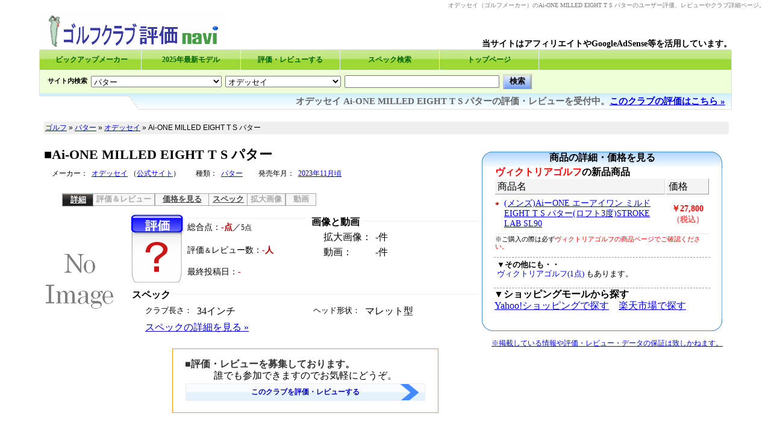

--- FILE ---
content_type: text/html; charset=UTF-8
request_url: https://golfnavi.info/club-cate/cate-putter/ai-one-milled-eight-t-s-putter.php
body_size: 28423
content:

<!DOCTYPE html PUBLIC "-//W3C//DTD XHTML 1.0 Transitional//EN" "http://www.w3.org/TR/xhtml1/DTD/xhtml1-transitional.dtd">
<html xmlns="http://www.w3.org/1999/xhtml">

<head profile="http://gmpg.org/xfn/11">


<link rel="alternate" media="only screen and (max-width: 640px)" href="https://golfnavi.info/smartphone/index.php?p=21718">



<!-- ユニバーサル アナリティクス( -->
<script>
  (function(i,s,o,g,r,a,m){i['GoogleAnalyticsObject']=r;i[r]=i[r]||function(){
  (i[r].q=i[r].q||[]).push(arguments)},i[r].l=1*new Date();a=s.createElement(o),
  m=s.getElementsByTagName(o)[0];a.async=1;a.src=g;m.parentNode.insertBefore(a,m)
  })(window,document,'script','//www.google-analytics.com/analytics.js','ga');

  ga('create', 'UA-641602-1', 'golfnavi.info');
  ga('send', 'pageview');

</script>


<!-- Google tag (gtag.js) -->
<script async src="https://www.googletagmanager.com/gtag/js?id=G-NVJQ7N426G"></script>
<script>
  window.dataLayer = window.dataLayer || [];
  function gtag(){dataLayer.push(arguments);}
  gtag('js', new Date());

  gtag('config', 'G-NVJQ7N426G');
</script>



<meta http-equiv="Content-Type" content="text/html; charset=UTF-8" />
<meta http-equiv="Content-Style-Type" content="text/css" />

<link rel="stylesheet" href="https://golfnavi.info/wp-content/themes/golfnavi/style.css" type="text/css" media="screen" />

<!--[if lte IE 6]>
<style type="text/css">
div#header-menu-list ul li a.hide, div#header-menu-list ul li a:visited.hide {
display: none;
}
div#header-menu-list ul li a:hover ul li a.hide {
display: none;
}
div#header-menu-list ul li a:hover {
color: #FF1493; /*ホバー時の前景色 */
border-bottom-color:#ffffff ;
}
div#header-menu-list ul li a:hover ul {
width: 161px; /*メニュー幅 + 1px */

position: absolute;
top: 21px; /*メニュー高さ + 1px */
left: 0;

display: block;
}
div#header-menu-list ul li a:hover ul li a.sub {
color: #eee; /*入れ子メニュー前景色 */
background: #4c597f; /*入れ子メニュー背景色 */
}
div#header-menu-list ul li a:hover ul li a {
display: block;
text-align: left;
text-indent:4px;
color: #ffffff; /*ドロップメニュー前景色 */
background: #333; /*ドロップメニュー背景色 */
border-bottom:1px solid #fff;
padding:4px 2px;
}
div#header-menu-list ul li a:hover ul li a ul {
visibility: hidden;
}
div#header-menu-list ul li a:hover ul li a:hover {
color: #eee; /*ドロップ目ヒューホバー時の前景色*/
background: #FF1493; /*ドロップメニューホバー時の背景色*/
}
div#header-menu-list ul li a:hover ul li a:hover ul {
visibility: visible;
position: absolute;
left: 160px; /*メニュー幅と同じ */
top: 0;
color: #000;
}
div#header-menu-list ul li a:hover ul li a:hover ul.left {
left: -164px; /*メニュー幅と同じ */
/*右端のドロップメニューを左側に表示するため*/
}
</style>
<![endif]-->

<link rel="alternate" type="application/rss+xml" title="ゴルフクラブ評価ナビ RSS Feed" href="https://golfnavi.info/feed" />
<link rel="pingback" href="https://golfnavi.info/xmlrpc.php" />

<!-- スクレイピング防止 for j2k.naver.com -->
<script type='text/javascript'>
if(location.host == "j2k.naver.com" || location.host == "jptrans.naver.net"){
window.top.location ="https://golfnavi.info/";
}
</script>

<base href="https://golfnavi.info/" />


<!-- google adsense 自動化コード-->
<script async src="https://pagead2.googlesyndication.com/pagead/js/adsbygoogle.js?client=ca-pub-1503280919487032"
     crossorigin="anonymous"></script>


<link rel='dns-prefetch' href='//golfnavi.info' />
<link rel='dns-prefetch' href='//s.w.org' />
		<script type="text/javascript">
			window._wpemojiSettings = {"baseUrl":"https:\/\/s.w.org\/images\/core\/emoji\/12.0.0-1\/72x72\/","ext":".png","svgUrl":"https:\/\/s.w.org\/images\/core\/emoji\/12.0.0-1\/svg\/","svgExt":".svg","source":{"concatemoji":"https:\/\/golfnavi.info\/wp-includes\/js\/wp-emoji-release.min.js?ver=5.4.18"}};
			/*! This file is auto-generated */
			!function(e,a,t){var n,r,o,i=a.createElement("canvas"),p=i.getContext&&i.getContext("2d");function s(e,t){var a=String.fromCharCode;p.clearRect(0,0,i.width,i.height),p.fillText(a.apply(this,e),0,0);e=i.toDataURL();return p.clearRect(0,0,i.width,i.height),p.fillText(a.apply(this,t),0,0),e===i.toDataURL()}function c(e){var t=a.createElement("script");t.src=e,t.defer=t.type="text/javascript",a.getElementsByTagName("head")[0].appendChild(t)}for(o=Array("flag","emoji"),t.supports={everything:!0,everythingExceptFlag:!0},r=0;r<o.length;r++)t.supports[o[r]]=function(e){if(!p||!p.fillText)return!1;switch(p.textBaseline="top",p.font="600 32px Arial",e){case"flag":return s([127987,65039,8205,9895,65039],[127987,65039,8203,9895,65039])?!1:!s([55356,56826,55356,56819],[55356,56826,8203,55356,56819])&&!s([55356,57332,56128,56423,56128,56418,56128,56421,56128,56430,56128,56423,56128,56447],[55356,57332,8203,56128,56423,8203,56128,56418,8203,56128,56421,8203,56128,56430,8203,56128,56423,8203,56128,56447]);case"emoji":return!s([55357,56424,55356,57342,8205,55358,56605,8205,55357,56424,55356,57340],[55357,56424,55356,57342,8203,55358,56605,8203,55357,56424,55356,57340])}return!1}(o[r]),t.supports.everything=t.supports.everything&&t.supports[o[r]],"flag"!==o[r]&&(t.supports.everythingExceptFlag=t.supports.everythingExceptFlag&&t.supports[o[r]]);t.supports.everythingExceptFlag=t.supports.everythingExceptFlag&&!t.supports.flag,t.DOMReady=!1,t.readyCallback=function(){t.DOMReady=!0},t.supports.everything||(n=function(){t.readyCallback()},a.addEventListener?(a.addEventListener("DOMContentLoaded",n,!1),e.addEventListener("load",n,!1)):(e.attachEvent("onload",n),a.attachEvent("onreadystatechange",function(){"complete"===a.readyState&&t.readyCallback()})),(n=t.source||{}).concatemoji?c(n.concatemoji):n.wpemoji&&n.twemoji&&(c(n.twemoji),c(n.wpemoji)))}(window,document,window._wpemojiSettings);
		</script>
		<style type="text/css">
img.wp-smiley,
img.emoji {
	display: inline !important;
	border: none !important;
	box-shadow: none !important;
	height: 1em !important;
	width: 1em !important;
	margin: 0 .07em !important;
	vertical-align: -0.1em !important;
	background: none !important;
	padding: 0 !important;
}
</style>
	<link rel='stylesheet' id='wp-block-library-css'  href='https://golfnavi.info/wp-includes/css/dist/block-library/style.min.css?ver=5.4.18' type='text/css' media='all' />
<link rel='stylesheet' id='wp-pagenavi-css'  href='https://golfnavi.info/wp-content/plugins/wp-pagenavi/pagenavi-css.css?ver=2.70' type='text/css' media='all' />
<link rel='https://api.w.org/' href='https://golfnavi.info/wp-json/' />
<link rel="EditURI" type="application/rsd+xml" title="RSD" href="https://golfnavi.info/xmlrpc.php?rsd" />
<link rel="wlwmanifest" type="application/wlwmanifest+xml" href="https://golfnavi.info/wp-includes/wlwmanifest.xml" /> 
<meta name="generator" content="Site Kit by Google 1.90.1" />
<!-- Google AdSense snippet added by Site Kit -->
<meta name="google-adsense-platform-account" content="ca-host-pub-2644536267352236">
<meta name="google-adsense-platform-domain" content="sitekit.withgoogle.com">
<!-- End Google AdSense snippet added by Site Kit -->


<link rel="stylesheet" href="https://golfnavi.info/wp-content/themes/golfnavi/style-single.css" type="text/css" media="screen" />
<link rel="stylesheet" href="https://golfnavi.info/wp-content/themes/golfnavi/style-spec.css" type="text/css" media="screen" />


<script type="text/javascript" src="https://golfnavi.info/script/jquery-1.11.1.min.js"></script>

<script type='text/javascript' src='https://golfnavi.info/script/golfnavi.js'></script>

<!-- ブロック要素の高さを揃える -->
<script type='text/javascript' src='https://golfnavi.info/script/jquery.flatheights.js'></script>

<!-- 吹き出し方式のツールチップテキスト -->
<!-- JS -->
<script src="https://golfnavi.info/script/jquery-tooltip/main.js" type="text/javascript" charset="utf-8"></script>

<!-- iframeの幅・高さを自動調節 -->
<script src="https://golfnavi.info/script/jquery.exfitframe.0.1.4-min.js" type="text/javascript" charset="utf-8"></script>


<title>【詳細】Ai-ONE MILLED EIGHT T S パター／オデッセイ｜ゴルフクラブ評価ナビ</title>

<meta name="description" content="Ai-ONE MILLED EIGHT T S パターのユーザー評価やレビューページ。その他、打球音が聞けたり拡大画像を見ることができます。『AI設計のミルドインサートとウェイトで実現した、モンスター級の超高慣性モーメント（2023年11月3日発売予定） 「オフセ...』" />

<meta name="keywords" content="オデッセイ, Ai-ONE, MILLED, EIGHT, T, S, パター, 評価,レビュー, 打球音, 拡大画像, 試打映像" />




<!--##### header #####-->

</head>
<body>


<!--container -->
<div id="container">

<table cellpadding="0" cellspacing="0" width="100%">


	<tr><td>
<div style="padding-bottom:0px; width:320px;">
<a href="https://golfnavi.info/"><img src="img/logo-top-club.gif" alt="ゴルフクラブ評価・レビューナビ" border="0" style="margin:0 0 2px 5px;" /></a>
</div>
	</td><td align="right" valign="bottom" >
	

<div>
<span style="font-size:90%;font-weight:bold;">
当サイトはアフィリエイトやGoogleAdSense等を活用しています。
</span>
</div>


<!-- space -->
	</td></tr>
</table>

<table cellpadding="0" cellspacing="0" class="header-bar" border="0">
	<tr><td width="3" align="left" valign="top">
<img src="img/5px-ddd-tl.png" width="3" height="3" class="header-corner" style="display: none" />
	</td><td align="center" valign="middle" nowrap="nowrap" rowspan="2" class="header-menu header-top-border">

	<div id="header-menu-list">
<ul>

<!-- 【重要】[if lte IE 6]内の親リストのaタグに" rel="nofollow" 属性を入れるとie6でフリーズを起こすので注意 -->

<li><a href="javascript:void(0);" class="hide" rel="nofollow">ピックアップメーカー</a>
<!--[if lte IE 6]>
<a href="javascript:void(0);">ピックアップメーカー
<table><tr><td>
<![endif]-->
<ul>
<li><a href="https://golfnavi.info/tag/%E3%83%86%E3%83%BC%E3%83%A9%E3%83%BC%E3%83%A1%E3%82%A4%E3%83%89">テーラーメイド</a></li>
<li><a href="https://golfnavi.info/tag/%E3%82%AD%E3%83%A3%E3%83%AD%E3%82%A6%E3%82%A7%E3%82%A4">キャロウェイ</a></li>
<li><a href="https://golfnavi.info/tag/%E3%83%80%E3%83%B3%E3%83%AD%E3%83%83%E3%83%97">ダンロップ</a></li>
<li><a href="https://golfnavi.info/tag/%E3%83%9F%E3%82%BA%E3%83%8E">ミズノ</a></li>
<li><a href="https://golfnavi.info/tag/%e3%83%94%e3%83%b3">ピン</a></li>
</ul>
<!--[if lte IE 6]>
</td></tr></table>
</a>
<![endif]-->
</li><!-- /人気メーカー -->

<li><a href="https://golfnavi.info/2025" class="hide">2025年最新モデル</a>
<!--[if lte IE 6]>
<a href="https://golfnavi.info/2025">2025年最新モデル
<table><tr><td>
<![endif]-->
<!--[if lte IE 6]>
</td></tr></table>
</a>
<![endif]-->
</li><!-- /最新モデル -->

<li><a href="https://golfnavi.info/post-search" class="hide" rel="nofollow">評価・レビューする</a>
<!--[if lte IE 6]>
<a href="https://golfnavi.info/post-search" rel="nofollow">評価・レビューする
<table><tr><td>
<![endif]-->
<!--[if lte IE 6]>
</td></tr></table>
</a>
<![endif]-->
</li><!-- /評価投稿ページ -->


<li><a href="https://golfnavi.info/spec-search?cat_id=21" class="hide">スペック検索</a>
<!--[if lte IE 6]>
<a href="https://golfnavi.info/spec-search?cat_id=21">スペック検索
<table><tr><td>
<![endif]-->
<!--[if lte IE 6]>
</td></tr></table>
</a>
<![endif]-->
</li><!-- /スペック検索 -->



<li><a href="https://golfnavi.info" class="hide">トップページ</a>
<!--[if lte IE 6]>
<a href="https://golfnavi.info">トップページ
<table><tr><td>
<![endif]-->
<!--[if lte IE 6]>
</td></tr></table>
</a>
<![endif]-->
</li><!-- /トップページ -->

</ul>
	</div><!-- header-menu-list -->

	</td><td rowspan="2" class="header-top-border">
&nbsp;
	</td><td width="0" align="right" valign="top"><!--ieではwidth=0でなければ表示がおかしい-->
<img src="img/5px-ddd-tr.png" width="3" height="3" class="header-corner" style="display: none" />
	</td></tr>
	<tr><td style="width:3px;border-left:1px solid #ddd;font-size:15px">&nbsp;
	</td><td style="width:3px;border-right:1px solid #ddd;font-size:15px">&nbsp;
	</td></tr>
</table>


<!-- サイト内検索 -->
<div class="header-search">

<form method="post" id="searchform" action="https://golfnavi.info/action/search-action.php" style="display:inline;">
<table cellpadding="3" cellspacing="0">
	<tr><th>
<span style="font-size:75%;">サイト内検索</span>
	</th><td>
<select name="club">
	<option value="">すべてのクラブ種類</option>
	<option value="31|%E3%83%89%E3%83%A9%E3%82%A4%E3%83%90%E3%83%BC">ドライバー</option>
	<option value="32|%E3%83%95%E3%82%A7%E3%82%A2%E3%82%A6%E3%82%A7%E3%82%A4%E3%82%A6%E3%83%83%E3%83%89">フェアウェイウッド</option>
	<option value="33|%E3%83%A6%E3%83%BC%E3%83%86%E3%82%A3%E3%83%AA%E3%83%86%E3%82%A3">ユーティリティ</option>
	<option value="34|%E3%82%A2%E3%82%A4%E3%82%A2%E3%83%B3">アイアン</option>
	<option value="35|%E3%82%A6%E3%82%A7%E3%83%83%E3%82%B8">ウェッジ</option>
	<option selected="selected" value="36|%E3%83%91%E3%82%BF%E3%83%BC">パター</option>
	<option value="37|%E3%82%AF%E3%83%A9%E3%83%96%E3%82%BB%E3%83%83%E3%83%88">クラブセット</option>
	<option value="38|%E3%83%89%E3%83%A9%E3%82%A4%E3%83%90%E3%83%BC%EF%BC%88%E3%83%AC%E3%83%87%E3%82%A3%E3%82%B9%EF%BC%89">ドライバー（レディス）</option>
	<option value="39|%E3%83%95%E3%82%A7%E3%82%A2%E3%82%A6%E3%82%A7%E3%82%A4%E3%82%A6%E3%83%83%E3%83%89%EF%BC%88%E3%83%AC%E3%83%87%E3%82%A3%E3%82%B9%EF%BC%89">フェアウェイウッド（レディス）</option>
	<option value="40|%E3%83%A6%E3%83%BC%E3%83%86%E3%82%A3%E3%83%AA%E3%83%86%E3%82%A3%EF%BC%88%E3%83%AC%E3%83%87%E3%82%A3%E3%82%B9%EF%BC%89">ユーティリティ（レディス）</option>
	<option value="41|%E3%82%A2%E3%82%A4%E3%82%A2%E3%83%B3%EF%BC%88%E3%83%AC%E3%83%87%E3%82%A3%E3%82%B9%EF%BC%89">アイアン（レディス）</option>
	<option value="42|%E3%82%A6%E3%82%A7%E3%83%83%E3%82%B8%EF%BC%88%E3%83%AC%E3%83%87%E3%82%A3%E3%82%B9%EF%BC%89">ウェッジ（レディス）</option>
	<option value="43|%E3%83%91%E3%82%BF%E3%83%BC%EF%BC%88%E3%83%AC%E3%83%87%E3%82%A3%E3%82%B9%EF%BC%89">パター（レディス）</option>
	<option value="44|%E3%82%AF%E3%83%A9%E3%83%96%E3%82%BB%E3%83%83%E3%83%88%EF%BC%88%E3%83%AC%E3%83%87%E3%82%A3%E3%82%B9%EF%BC%89">クラブセット（レディス）</option>
	<option value="">すべてのクラブ種類</option>
</select>
	</td><td>
<select name="maker">
	<option value="">すべてのメーカー</option>
	<option value="827|gtd%e3%82%b4%e3%83%ab%e3%83%95">GTDゴルフ</option>
	<option value="665|jazz-golf">Jazz Golf</option>
	<option value="594|jbeam">jBEAM</option>
	<option value="900|roddio">RODDIO</option>
	<option value="303|s-yard">S-YARD</option>
	<option value="329|syb%ef%bc%88%e3%82%b5%e3%82%a4%e3%83%96%ef%bc%8f%e3%82%b3%e3%83%b3%e3%82%bb%e3%83%97%e3%83%88%ef%bc%89">SYB（サイブ／コンセプト）</option>
	<option value="549|t-p-mills">T.P.Mills</option>
	<option value="548|tmj">TMJ</option>
	<option value="66|yesgolf">YES!Golf</option>
	<option value="45|%E3%82%A2%E3%82%AD%E3%83%A9%E3%83%97%E3%83%AD%E3%83%80%E3%82%AF%E3%83%84">アキラプロダクツ</option>
	<option value="46|%E3%82%A4%E3%82%AA%E3%83%B3%E3%82%B9%E3%83%9D%E3%83%BC%E3%83%84">イオンスポーツ</option>
	<option value="93|%e3%82%a6%e3%82%a4%e3%83%83%e3%83%88%e3%83%a9%e3%83%a0">ウイットラム</option>
	<option value="47|%E3%82%A6%E3%82%A4%E3%83%AB%E3%82%BD%E3%83%B3">ウイルソン</option>
	<option value="291|%e3%82%a6%e3%82%a3%e3%83%b3%e3%83%90%e3%83%bc%e3%83%89">ウィンバード</option>
	<option value="105|%e3%82%a8%e3%83%8a">エナ</option>
	<option value="472|epon">エポン</option>
	<option selected="selected" value="48|%E3%82%AA%E3%83%87%E3%83%83%E3%82%BB%E3%82%A4">オデッセイ</option>
	<option value="49|%E3%82%AB%E3%82%BF%E3%83%8A">カタナ</option>
	<option value="659|%e3%82%ab%e3%83%a0%e3%82%a4">カムイ</option>
	<option value="89|%e3%82%ad%e3%83%a3%e3%82%b9%e3%82%b3">キャスコ</option>
	<option value="50|%E3%82%AD%E3%83%A3%E3%83%AD%E3%82%A6%E3%82%A7%E3%82%A4">キャロウェイ</option>
	<option value="674|%e3%82%b0%e3%83%a9%e3%83%b3%e3%83%97%e3%83%aa">グランプリ</option>
	<option value="51|%E3%82%AF%E3%83%AA%E3%83%BC%E3%83%96%E3%83%A9%E3%83%B3%E3%83%89">クリーブランド</option>
	<option value="91|%e3%82%af%e3%83%ab%e3%83%bc%e3%82%ba">クルーズ</option>
	<option value="593|%e3%82%af%e3%83%ac%e3%82%a4%e3%82%b8%e3%83%bc">クレイジー</option>
	<option value="486|%e3%82%b0%e3%83%ad%e3%83%bc%e3%83%96%e3%83%a9%e3%82%a4%e3%83%89%ef%bc%88%e6%97%a7%e3%83%80%e3%82%a4%e3%83%af%ef%bc%89">グローブライド（旧ダイワ）</option>
	<option value="584|%e3%82%b2%e3%83%bc%e3%82%b8%e3%83%87%e3%82%b6%e3%82%a4%e3%83%b3">ゲージデザイン</option>
	<option value="68|%e3%82%b3%e3%83%96%e3%83%a9">コブラ</option>
	<option value="274|%e3%82%b5%e3%82%bd%e3%83%bc%e3%82%b0%e3%83%a9%e3%82%a4%e3%83%b3%e3%83%89">サソーグラインド</option>
	<option value="506|%e3%82%b8%e3%82%aa%e3%83%86%e3%83%83%e3%82%af">ジオテック</option>
	<option value="657|%e3%82%b8%e3%83%a3%e3%82%b9%e3%83%86%e3%82%a3%e3%83%83%e3%82%af">ジャスティック</option>
	<option value="52|%E3%82%B9%E3%82%B3%E3%83%83%E3%83%86%E3%82%A3%E3%83%BB%E3%82%AD%E3%83%A3%E3%83%A1%E3%83%AD%E3%83%B3">スコッティ・キャメロン</option>
	<option value="53|%E3%82%BF%E3%82%A4%E3%83%88%E3%83%AA%E3%82%B9%E3%83%88">タイトリスト</option>
	<option value="54|%E3%83%80%E3%83%B3%E3%83%AD%E3%83%83%E3%83%97">ダンロップ</option>
	<option value="67|%e3%81%a4%e3%82%8b%e3%82%84%e3%82%b4%e3%83%ab%e3%83%95">つるやゴルフ</option>
	<option value="55|%E3%83%86%E3%83%BC%E3%83%A9%E3%83%BC%E3%83%A1%E3%82%A4%E3%83%89">テーラーメイド</option>
	<option value="56|%E3%83%8A%E3%82%A4%E3%82%AD">ナイキ</option>
	<option value="104|%e3%83%8d%e3%83%90%e3%83%bc%e3%82%b3%e3%83%b3%e3%83%97%e3%83%ad%e3%83%9e%e3%82%a4%e3%82%ba">ネバーコンプロマイズ</option>
	<option value="107|%e3%83%91%e3%83%af%e3%83%bc%e3%83%93%e3%83%ab%e3%83%88">パワービルト</option>
	<option value="100|%e3%83%94%e3%83%b3">ピン</option>
	<option value="57|%E3%83%95%E3%82%A9%E3%83%BC%E3%83%86%E3%82%A3%E3%83%BC%E3%83%B3">フォーティーン</option>
	<option value="101|%e3%83%95%e3%82%a9%e3%83%ac%e3%82%b9%e3%82%bf">フォレスタ</option>
	<option value="58|%E3%83%96%E3%83%AA%E3%83%82%E3%82%B9%E3%83%88%E3%83%B3">ブリヂストン</option>
	<option value="59|%E3%83%97%E3%83%AD%E3%82%AE%E3%82%A2">プロギア</option>
	<option value="92|%e3%83%99%e3%83%86%e3%82%a3%e3%83%8a%e3%83%ab%e3%83%87%e3%82%a3">ベティナルディ</option>
	<option value="60|%E3%83%9E%E3%82%B0%E3%83%AC%E3%82%AC%E3%83%BC">マグレガー</option>
	<option value="61|%E3%83%9E%E3%83%AB%E3%83%9E%E3%83%B3">マルマン</option>
	<option value="62|%E3%83%9F%E3%82%BA%E3%83%8E">ミズノ</option>
	<option value="63|%E3%83%A4%E3%83%9E%E3%83%8F">ヤマハ</option>
	<option value="69|%e3%83%a8%e3%83%8d%e3%83%83%e3%82%af%e3%82%b9">ヨネックス</option>
	<option value="649|ryomagolf">リョーマゴルフ</option>
	<option value="102|%e3%83%ad%e3%82%a4%e3%83%a4%e3%83%ab%e3%82%b3%e3%83%ac%e3%82%af%e3%82%b7%e3%83%a7%e3%83%b3">ロイヤルコレクション</option>
	<option value="613|%e3%83%ad%e3%83%9e%e3%83%ad">ロマロ</option>
	<option value="64|%E3%83%AF%E3%83%BC%E3%82%AF%E3%82%B9">ワークス</option>
	<option value="500|%e4%b8%89%e6%b5%a6%e6%8a%80%e7%a0%94">三浦技研</option>
	<option value="99|%e6%9c%ac%e9%96%93%e3%82%b4%e3%83%ab%e3%83%95">本間ゴルフ</option>
	<option value="">すべてのメーカー</option>
</select>
	</td><td>
<input type="text" value="" name="s" id="s" size="30" />
	</td><td class="header-search-button">
<input type="submit" id="searchsubmit" value="検索" />
	</td></tr>
</table>
</form>

</div>
<!-- /サイト内検索 -->

<!-- ヘッダーサマリー -->
<table cellpadding="0" cellspacing="0" class="header-bottom">
	<tr><td class="header-bottom-left">
&nbsp;
	</td><td class="header-bottom-body">
	<h1>オデッセイ Ai-ONE MILLED EIGHT T S パターの評価・レビューを受付中。<a href="https://golfnavi.info/club-cate/cate-putter/ai-one-milled-eight-t-s-putter.php?comment=write&id=1&referrer=header">このクラブの評価はこちら &raquo;</a></h1>
		</td></tr>
</table>
<!-- /ヘッダーサマリー -->


<div class="header-summary">
オデッセイ（ゴルフメーカー）のAi-ONE MILLED EIGHT T S パターのユーザー評価、レビューやクラブ詳細ページ。</div>

<!--##### /header #####-->

<!-- Mian_Content親要素positinレシーブ -->
<div style="position:relative; padding:0; margin:0; width:100%;">


<!-- Center_Content -->
	<div id="content">

<h2 class='topicpath2'>

<!--トップ＞カテゴリー＞表示-->

<a href='https://golfnavi.info'>ゴルフ</a> &raquo; <a href='https://golfnavi.info/club-cate/cate-putter'>パター</a> &raquo; <a href='https://golfnavi.info/tag/%E3%83%91%E3%82%BF%E3%83%BC+%E3%82%AA%E3%83%87%E3%83%83%E3%82%BB%E3%82%A4'>オデッセイ</a> &raquo; Ai-ONE MILLED EIGHT T S パター

<!--ここまで-->

</h2>


 <!-- blog -->
 <div class="blog">
  <div class="blogbody">

<table cellpadding='0' cellspacing='0' width='100%' border='0' id='entry-header-table'>
	<tr><td valign='top' colspan='2' id='td-entry-header1'><!-- 大枠 -->

<div id='div-entry-header1'>
    <div class='entry-title'><strong>■Ai-ONE MILLED EIGHT T S パター</strong></div>
    <div class='entry-header-link'>

<table cellpadding='3' cellspacing='0' border='0'>
	<tr><td valign='top' style='width: 0;white-space: nowrap;'>メーカー：</td>
	<td valign='top' align='left' style='width: 0;white-space: nowrap;padding-right:20px'>
<a href='https://golfnavi.info/tag/%E3%82%AA%E3%83%87%E3%83%83%E3%82%BB%E3%82%A4'>オデッセイ</a> （<a href="https://www.callawaygolf.jp/jp/odyssey" target="_blank" rel="nofollow">公式サイト</a>）&nbsp;
	</td>
	<td valign='top' style='width: 0;white-space: nowrap;'>種類：</td>
	<td valign='top' style='width: 0;white-space: nowrap;;padding-right:20px'><a href='https://golfnavi.info/club-cate/cate-putter'>パター</a>&nbsp;</td>
	<td valign='top' style='width: 0;white-space: nowrap;'>発売年月：</td>
	<td valign='top' style=''>
<a href="https://golfnavi.info/club-cate/cate-putter?sort_year=2023">2023年11月頃</a>
	</td></tr>
</table>
    </div><!-- /entry-header-link -->
</div><!-- /div-entry-header1 -->


<script>
window.onload = function() {
    var cellTitle = document.getElementById('td-entry-header1');
    var divTitle = document.getElementById('div-entry-header1');
    
    // div-titleの高さを測る
    var divHeight = divTitle.offsetHeight;
    
    // 測った高さ + 10pxをcell-titleの高さに設定
    cellTitle.style.height = (divHeight + 15) + 'px';
};
</script>




	</td><td rowspan='3' width='400' valign='top'><!-- 大枠 -->

<!-- ショップ・価格の列 -->
<br />

		<table cellpadding='0' cellspacing='0' width='100%'>
			<tr><td valign='top' class='product-info-header-topleft'><!-- product-info-header -->

				<table cellpadding='0' cellspacing='0' width='100%'><!-- 商品の価格を見る -->
					<tr><th class='title' nowrap='nowrap'>商品の詳細・価格を見る</th></tr>
					<tr><td class='body'>

<table cellpadding='0' border='0'><!-- *******の新品商品 -->
	<tr><td colspan='2' align='left'><b><span style='color:red'>ヴィクトリアゴルフ</span>の新品商品</b></td></tr>
	<tbody class='table-product-menu'>
	<tr><th class='table-product-name-single' align='center' nowrap='nowrap'>商品名</th>
	<th class='table-go-shop' align='center' nowrap='nowrap'>価格</th></tr>
	</tbody>
	<tbody class='table-product-body-single'>
	<tr>
	<td align='left' class='table-product-name-body-single'>
	<a href='//ck.jp.ap.valuecommerce.com/servlet/referral?sid=2313921&pid=887069990&vc_url=https%3A%2F%2Fwww.supersports.com%2Fja-jp%2Fgolf%2Fproducts%2FB-10848351301%2F' target='new' rel='nofollow' >(メンズ)AiーONE エーアイワン ミルド EIGHT T S パター(ロフト3度)STROKE LAB SL90<span class='GA-event-label' style='display:none' title='goto=victoriagolf(個別ページ)&clickon=text' data-linkurl='https://www.supersports.com/ja-jp/golf/products/B-10848351301/' data-linktext='(メンズ)AiーONE エーアイワン ミルド EIGHT T S パター(ロフト3度)STROKE LAB SL90'></span><img src='//ad.jp.ap.valuecommerce.com/servlet/gifbanner?sid=2313921&pid=887069990' height='1px' width='1px' border='0' style='display:inline;' /></a>
	</td>
	<td nowrap='nowrap' align='center'>
	<span class='table-product-name-body-price-single'>￥27,800</span><br />
    <span style='font-size:80%;color:#FA5858;font-weight:bold;'>（税込）</span>
	</td>
	</tr>
	</tbody>
	
	<tr><td colspan='2' style='font-size:70%;line-height:110%;text-align:left'>※ご購入の際は必ず<span style='color:red;'>ヴィクトリアゴルフの商品ページでご確認ください。</span></td></tr>
</table><!-- の新品商品*******/ -->
	
	<div class='table-product-name-body-footer-single table-product-line'>
	<b>▼その他にも・・</b><br /><a href='https://golfnavi.info/price/21718#ヴィクトリアゴルフ'>ヴィクトリアゴルフ(1点)</a>&nbsp;もあります。
	</div>
	<div class='table-product-yahoo table-product-line'>
	<b>▼ショッピングモールから探す</b><br />
	<a Href='http://ck.jp.ap.valuecommerce.com/servlet/referral?sid=2313921&pid=874463582&vc_url=http%3a%2f%2fshopping%2eyahoo%2eco%2ejp%2fsearch%3fp%3d%E3%82%AA%E3%83%87%E3%83%83%E3%82%BB%E3%82%A4+Ai-ONE+MILLED+EIGHT+T+S+%E3%83%91%E3%82%BF%E3%83%BC%26cspid%3d%26first%3d1' target='new'><img Src='http://ad.jp.ap.valuecommerce.com/servlet/gifbanner?sid=2313921&pid=874463582' height='1' width='1' Border='0' style='display:inline;'>Yahoo!ショッピングで探す<span class='GA-event-label' style='display:none' title='goto=Yahooshopping(個別ページ)&clickon=search' data-linkurl='%E3%82%AA%E3%83%87%E3%83%83%E3%82%BB%E3%82%A4+Ai-ONE+MILLED+EIGHT+T+S+%E3%83%91%E3%82%BF%E3%83%BC' data-linktext='Yahoo!ショッピングで探す'></span></a>&nbsp;&nbsp;&nbsp;
	<a href='http://rpx.a8.net/svt/ejp?a8mat=1U7G8V+4VMXS2+2HOM+BW8O1&rakuten=y&a8ejpredirect=http%3A%2F%2Fhb.afl.rakuten.co.jp%2Fhgc%2F0ea62065.34400275.0ea62066.204f04c0%2Fa04021031994_1U7G8V_4VMXS2_2HOM_BW8O1%3Fpc%3Dhttp%253A%252F%252Fsearch.rakuten.co.jp%252Fsearch%252Fmall%252F%2525E3%252582%2525AA%2525E3%252583%252587%2525E3%252583%252583%2525E3%252582%2525BB%2525E3%252582%2525A4%252BAi-ONE%252BMILLED%252BEIGHT%252BT%252BS%252B%2525E3%252583%252591%2525E3%252582%2525BF%2525E3%252583%2525BC%252F%2525E3%252582%2525B4%2525E3%252583%2525AB%2525E3%252583%252595-101077%252Ff.1-p.1-s.5-sf.0-st.A-v.2%26m%3Dhttp%253A%252F%252Fsearch.rakuten.co.jp%252Fsearch%252Fmall%252F%2525E3%252582%2525AA%2525E3%252583%252587%2525E3%252583%252583%2525E3%252582%2525BB%2525E3%252582%2525A4%252BAi-ONE%252BMILLED%252BEIGHT%252BT%252BS%252B%2525E3%252583%252591%2525E3%252582%2525BF%2525E3%252583%2525BC%252F%2525E3%252582%2525B4%2525E3%252583%2525AB%2525E3%252583%252595-101077%252Ff.1-p.1-s.5-sf.0-st.A-v.2' target='new'>楽天市場で探す<span class='GA-event-label' style='display:none' title='goto=rakuten(個別ページ)&clickon=search' data-linkurl='%2525E3%252582%2525AA%2525E3%252583%252587%2525E3%252583%252583%2525E3%252582%2525BB%2525E3%252582%2525A4%252BAi-ONE%252BMILLED%252BEIGHT%252BT%252BS%252B%2525E3%252583%252591%2525E3%252582%2525BF%2525E3%252583%2525BC' data-linktext='楽天市場で探す'></span></a><img border='0' width='1' height='1' src='http://www17.a8.net/0.gif?a8mat=1U7G8V+4VMXS2+2HOM+BW8O1' alt=''>
	</div>
	
					</td></tr>
				</table><!-- /商品の詳細・価格を見る -->

			</td><td class='product-info-header-topright'><img src='img/space.gif' alt='space' width='21' height='1' style='display:inline;' /></td></tr><!-- product-info-header -->
			<tr><td class='product-info-header-bottomleft'><img src='img/space.gif' alt='space' width='1' height='21' style='display:inline;' /></td>
			<td class='product-info-header-bottomright'>&nbsp;</td></tr>
		</table><!-- /product-info-header -->

<!-- /ショップ・価格の列 -->


<script language='JavaScript'>
<!--
function winopen(url){
win=window.open(url,'host','scrollbars=1,width=780,height=480');
}
//-->
</script>
<div style='width:100%;text-align:right;margin:10px 0 0'>
<a href='https://golfnavi.info/popup-window/review-notice.php' target='_blank' style='font-size:12px;color:#0000FF;font-weight:normal' onClick="Javascript:winopen('https://golfnavi.info/popup-window/review-notice.php');return false;" rel='nofollow'>
※掲載している情報や評価・レビュー・データの保証は致しかねます。
</a>
</div>

	</td></tr>
	<tr><td colspan='2' valign='top' class='tabmenu-single'><!-- 大枠 -->
	<!-- tab menu -->
	
	<div>
		<ul>
			<li class='tab-excerpt tab-act'><a href='javascript:void(0);'>詳細</a></li>
			<li class='tab-review tab-no-act'><div>評価＆レビュー</div></li>
			<li class='tab-price tab-no-act'><a href='https://golfnavi.info/price/21718'>価格を見る</a></li>
			<li class='tab-spec tab-no-act'><a href='https://golfnavi.info/club-cate/cate-putter/ai-one-milled-eight-t-s-putter.php#spec'>スペック</a></li>
			<li class='tab-image tab-no-act'><div>拡大画像</div></li>
			<li class='tab-video tab-no-act'><div>動画</div></li>
		</ul>
	</div>
	<!-- /tab menu -->
	
	</td></tr>
	<tr><td align='center' valign='top' width='120'><!-- 大枠 -->
	
<!-- Images -->
<div class='gdo-image-single'>
<img alt='Ai-ONE MILLED EIGHT T S パター(画像無し)' border='0' src='img/noimage-singlepost.gif' /></div>

	</td><td valign='top' align='left'><!-- 大枠 -->
	<!-- ヘッダー情報 -->
		<div class='entry-club-date'><!-- entry-club-date -->

		<table cellspacing='0' cellpadding='3' width='100%' border='0'>
			<tr><td align='left' valign='top' width='50%'><!-- 上・左枠 -->

				<!-- 評価概要 -->
				<table cellpadding='0' cellspacing='0' width='100%'>
					<tr><td align='left' valign='top' width='90' rowspan='4'>
		<img src='img/all-rate-none.gif' alt='現在評価がありません。' width='90' />
					</td><td valign='top' nowrap='nowrap' class='entry-all-rate'>
<div class='entry-rate-impression-line'><img src='img/space.gif' alt='space' width='1' height='5' /></div>
総合点：<b>-点</b>／<span>5点</span>
					</td></tr>
					<tr><td valign='top' nowrap='nowrap' >
<table cellpadding='0' cellspacing='0' class='entry-all-rate'>
	<tr><td align='left'>評価<span>＆</span>レビュー数</td><td valign='middle'>：<b>-人</b></td></tr>
</table>
					</td></tr>
					<tr><td valign='top' class='entry-all-rate' nowrap='nowrap'>
最終投稿日：<b>-</b>
					</td></tr>
				</table>
		
			</td><td align='left' valign='top'><!-- 上・左枠 -->
				
				<!-- 画像・動画数 -->
				<table width='100%'>
					<tr>
					<td nowrap='nowrap' valign='top' style='font-weight:bold;'>画像と動画</td>
					<td valign='middle' width='90%'><div class='entry-rate-impression-line'><img src='img/space.gif' alt='space' width='1' height='1' /></div></td>
					</tr>
				</table>

				<div style='margin-left:20px'>
				<table cellpadding='3' cellspacing='0'>
					<tr><td align='left'>拡大画像：</td><td> -件</td></tr>
					<tr><td align='left'>動画：</td><td> -件</td></tr>
				</table>
				</div>
			
			</td></tr><!-- /上・右枠 -->
			<tr><td align='left' valign='top' colspan='2'><!-- 下枠 -->
			
				<!-- スペック -->
				<table width='100%'>
					<tr>
					<td nowrap='nowrap' valign='top' style='font-weight:bold;'>スペック</td>
					<td valign='middle' width='90%'><div class='entry-rate-impression-line'><img src='img/space.gif' alt='space' width='1' height='1' /></div></td>
					</tr>
				</table>
				
				<div style='margin-left:20px'>
				<table cellpadding='3' width='100%' border='0'>
					<tr>
						<td nowrap='nowrap' style='font-size:80%'>クラブ長さ：</td><td width='35%'> 34インチ</td>
						<td nowrap='nowrap' style='font-size:80%'>ヘッド形状：</td><td width='35%'> マレット型</td>
					</tr>
					<tr>
						<td colspan='4'><a href='https://golfnavi.info/club-cate/cate-putter/ai-one-milled-eight-t-s-putter.php#spec' class='onClick-spec'>スペックの詳細を見る &raquo;</a></td>					</tr>
				</table>
				</div><br />
<center>
<div class='entry-rate-bosyu1'>
	<div class='entry-rate-bosyu1-header'>■評価・レビューを募集しております。</div>
	誰でも参加できますのでお気軽にどうぞ。
	<center>
	<div class='entry-rate-bosyu1-body'><a href='https://golfnavi.info/club-cate/cate-putter/ai-one-milled-eight-t-s-putter.php?comment=write&id=1&referrer=entry-top'>このクラブを評価・レビューする</a></div>
	</center>
</div>
</center>

			</td></tr><!-- /下枠 -->
		</table>
		
		</div><!-- /entry-club-date -->


	<div style='margin:2em 1em 0'>
		
	<div style='margin-bottom:10px;padding:4px;background:#fffff0;border:1px solid #ffcc99'>
		<table cellpadding='3' cellspacing='0'>
			<tr><td valign='middle' style='color:#ff6600;font-weight:bold'>
			評価・レビューはこちらから。
			</td><td>
			<div class='entry-rate-bosyu3-body'><a href='https://golfnavi.info/club-cate/cate-putter/ai-one-milled-eight-t-s-putter.php?comment=write&id=1&referrer=entry-mini-banner-header'>評価・レビューする</a></div>
			</td></tr>
		</table>
		</div>
		<div class='social-network-body'></div>
	</div>
	
	<!-- /ヘッダー情報 -->
	</td></tr><!-- /大枠 -->
</table>

	
<div class="entry-paragraph"><!-- entry-paragraph -->
<table cellpadding="0" cellspacing="0" width="100%">
	<tr><td align="left" valign="bottom" style='color:#E0772C;'>
ゴルフクラブの詳細
	</td></tr>
</table>
</div><!-- /entry-paragraph -->

<div class='entry-excerpt-block'>
<table cellpadding="5" cellspacing="10" width="100%"><!-- 大枠 -->
	<tr><td align="left" valign="top" class='entry-summary-cell'>

<div class='entry-summary-title'>概要（メーカー公式サイトより）</div>


<!-- 続きを読むのJavaScript -->
<script type="text/javascript">
<!--
$(document).ready(function(){

	var entry_summary_text = jQuery.trim($(".entry-summary-body").html());

	if( entry_summary_text.match(/\n|<br \/>|<br>/mi) ){

		if( entry_summary_text.match(/<br>|<br \/>/mi) ){
			var entry_summary_text = entry_summary_text.replace(/<br>|<br \/>/mi, " <a href='javascript:void(0);' class='toggle'>続きを読む &raquo;</a></p><div id='next_summary'><p>");
		}else if( entry_summary_text.match(/<\/p>/mi) ){
			var entry_summary_text = entry_summary_text.replace(/<\/p>/mi, " <a href='javascript:void(0);' class='toggle'>続きを読む &raquo;</a></p><div id='next_summary'>");
		}

		$(".entry-summary-body").html(entry_summary_text+"</p><p><a href='javascript:void(0);' class='toggle'>続きを読む &raquo;</a></p></div>");
		$(".toggle").css("color", "#0000FF");
		$("#next_summary").hide();

		$(".toggle").click(function () {
			if ($("#next_summary").is(":hidden")) {
				$("#next_summary").slideDown("slow");
				$(".toggle").html("&laquo; 続きを隠す");
			} else {
				$("#next_summary").slideUp("slow");
				$(".toggle").html("続きを読む &raquo;");
			}
		});
	}

});
-->
</script>
<!-- entry-right-header entry-summary-body -->
		<div class="entry-right-header entry-summary-body">
<p>AI設計のミルドインサートとウェイトで実現した、モンスター級の超高慣性モーメント（2023年11月3日発売予定）<br />
「オフセンターヒットしてもボールスピードが減少しない」という条件を与えられてAIが設計した画期的なインサートは、Ai-ONEパターに採用された樹脂＋アルミというバージョンだけではありません。削り出しパターのようなソリッドなフィーリングを愛するプレーヤーに向けて、6-4チタンインサートでも製作されたインサートを搭載し、「Ai-ONE MILLEDパター」として登場です。背面の複雑な隆起の効果で、打点が芯からずれても転がりが保たれるのが最大の特徴。。加えて、ステンレススチール製ボディの内外へ多くのウェイトを搭載したことにより、実質的には、超高慣性モーメントのヘッドに仕上がっていると言うことができます。組み合わされるのは、スチールだけでつくられた新開発のSTROKE LAB 90シャフト。ラインアップは、ブレードからマレットまで全8種類です。</p>
		</div>
<!-- /entry-right-header entry-summary-body -->


	</td><td align="left" valign="top" width="500" rowspan='3' class='entry-summary-cell'><!-- 大枠 -->

<div class='entry-summary-title'>スペック概要</div>
<!-- スペック概要 -->
<div style='margin:40px 5px 40px 20px'>
<table border='0' cellspacing='0' cellpadding='0'>
	<tr><td class='spec-table-background'>

			<table cellpadding='3' cellspacing='1' class='spec-border'>
				<thead><tr><th colspan='2' class='spec-excerpt-header' nowrap='nowrap'>スペック概要</th></tr></thead>

				<tbody>
				<tr class='spec-excerpt-line1'><th nowrap='nowrap'>ロフト角</th>
				<td>3度</td>
				</tr>
				<tr class='spec-excerpt-line2'><th nowrap='nowrap'>ライ角</th>
				<td>70度</td>
				</tr>
				<tr class='spec-excerpt-line1'><th nowrap='nowrap'>ヘッド重量</th>
				<td>-</td>
				</tr>
				<tr class='spec-excerpt-line2'><th nowrap='nowrap'>クラブ長さ</th>
				<td>34インチ</td>
				</tr>
				<tr class='spec-excerpt-line1'><th nowrap='nowrap'>クラブ重量</th>
				<td>-</td>
				</tr>
				<tr class='spec-excerpt-line2'><th nowrap='nowrap'>ヘッド形状</th>
				<td>マレット型</td>
				</tr>
				<tr class='spec-excerpt-line1'><th nowrap='nowrap'>その他</th>
				<td>-</td>
				</tr>
				</tbody>
			</table>
	</td></tr>
</table>
	<div style='font-size:75%;color:#555;margin:4px 8px 2px'>
	「<span class='sp_order'><strong>＊</strong></span>」が付いているスペックは通常以外の生産（特注や受注生産、カスタム対応など）
	</div>
	<div style='margin:5px 0px'><img style='display: inline;' alt='' src='img/sankaku-blue.gif' />
		<a href='https://golfnavi.info/club-cate/cate-putter/ai-one-milled-eight-t-s-putter.php#spec' class='onClick-spec'>さらに詳しいスペックデータを見る&nbsp;&raquo;</a>
	</div>
</div>
	
<script type="text/javascript">
<!--
$(document).ready(function(){
	var chk_hide_spec_excerpt_li = null;
	$('.spec-table-background table .spec-border td ul').each(function(){
		var this_obj = $(this);
		if(this_obj.find('li').size()>5){
			this_obj.find('li:gt(4)').hide();
			this_obj.append('<li><a href="javascript:void(0);" style="color:#0000FF" class="show-more-spec-excerpt-li">さらに続きを見る &raquo;</a></li>')
			chk_hide_spec_excerpt_li = true;
		}
	});
	
	$('body').on('click', '.show-more-spec-excerpt-li', function(___e){
		if(!chk_hide_spec_excerpt_li){
			return false;
		}
		var event = $(___e.target);
		var click_ul_elm = event.parents('ul:first');
		click_ul_elm.find('li:hidden').show('slow', function(){ $(this).css('display','list-item')}).end()
					.find('li:last').remove();
		
	});
});
-->
</script>
	
	</td></tr>
	<tr><td valign='top' class='entry-summary-price'>

<div class='entry-summary-title'>価格情報</div>


<div class='entry-summary-price-body'>
	<div class='entry-summary-price-shop-name'>ヴィクトリアゴルフ</div>
	<div style='margin:0 0 0.5em 20px'>
		<table cellpadding='3' cellspacing='0'>
			<tr><td>
			・・・<a href='https://golfnavi.info/price/21718#ヴィクトリアゴルフoption_value='>【新品】 27,800円（税込）より（1点）</a>
			</td></tr>
		</table>
	</div>
</div>
<div class='entry-summary-price-body'>
<div class='entry-summary-price-shop-name'>ショッピングモールから探す。</div>
<div style='margin:0 0 0.5em 20px'>
	<table cellpadding='3' cellspacing='0'>
		<tr><td>
		・・・<a Href='http://ck.jp.ap.valuecommerce.com/servlet/referral?sid=2313921&pid=874463582&vc_url=http%3a%2f%2fshopping%2eyahoo%2eco%2ejp%2fsearch%3fp%3d%E3%82%AA%E3%83%87%E3%83%83%E3%82%BB%E3%82%A4+Ai-ONE+MILLED+EIGHT+T+S+%E3%83%91%E3%82%BF%E3%83%BC%26cspid%3d%26first%3d1' target='new'><img Src='http://ad.jp.ap.valuecommerce.com/servlet/gifbanner?sid=2313921&pid=874463582' height='1' width='1' Border='0' style='display:inline;'>Yahoo!ショッピングはこちら...<span class='GA-event-label' style='display:none' title='goto=Yahooshopping(個別ページ)&clickon=search' data-linkurl='%E3%82%AA%E3%83%87%E3%83%83%E3%82%BB%E3%82%A4+Ai-ONE+MILLED+EIGHT+T+S+%E3%83%91%E3%82%BF%E3%83%BC' data-linktext='Yahoo!ショッピングはこちら...'></span></a>
		</td></tr>
		<tr><td>
		・・・<a href='http://rpx.a8.net/svt/ejp?a8mat=1U7G8V+4VMXS2+2HOM+BW8O1&rakuten=y&a8ejpredirect=http%3A%2F%2Fhb.afl.rakuten.co.jp%2Fhgc%2F0ea62065.34400275.0ea62066.204f04c0%2Fa04021031994_1U7G8V_4VMXS2_2HOM_BW8O1%3Fpc%3Dhttp%253A%252F%252Fsearch.rakuten.co.jp%252Fsearch%252Fmall%252F%2525E3%252582%2525AA%2525E3%252583%252587%2525E3%252583%252583%2525E3%252582%2525BB%2525E3%252582%2525A4%252BAi-ONE%252BMILLED%252BEIGHT%252BT%252BS%252B%2525E3%252583%252591%2525E3%252582%2525BF%2525E3%252583%2525BC%252F%2525E3%252582%2525B4%2525E3%252583%2525AB%2525E3%252583%252595-101077%252Ff.1-p.1-s.5-sf.0-st.A-v.2%26m%3Dhttp%253A%252F%252Fsearch.rakuten.co.jp%252Fsearch%252Fmall%252F%2525E3%252582%2525AA%2525E3%252583%252587%2525E3%252583%252583%2525E3%252582%2525BB%2525E3%252582%2525A4%252BAi-ONE%252BMILLED%252BEIGHT%252BT%252BS%252B%2525E3%252583%252591%2525E3%252582%2525BF%2525E3%252583%2525BC%252F%2525E3%252582%2525B4%2525E3%252583%2525AB%2525E3%252583%252595-101077%252Ff.1-p.1-s.5-sf.0-st.A-v.2' target='new'>楽天市場はこちら...<span class='GA-event-label' style='display:none' title='goto=rakuten(個別ページ)&clickon=search' data-linkurl='%2525E3%252582%2525AA%2525E3%252583%252587%2525E3%252583%252583%2525E3%252582%2525BB%2525E3%252582%2525A4%252BAi-ONE%252BMILLED%252BEIGHT%252BT%252BS%252B%2525E3%252583%252591%2525E3%252582%2525BF%2525E3%252583%2525BC' data-linktext='楽天市場はこちら...'></span></a><img border='0' width='1' height='1' src='http://www17.a8.net/0.gif?a8mat=1U7G8V+4VMXS2+2HOM+BW8O1' alt=''>
		</td></tr>
	</table>
</div>
</div>	
	</td></tr>
	<tr><td align="left" valign="top" class='entry-summary-cell'><!-- 大枠 -->
	
<div class='entry-summary-title'>拡大画像を見る</div>
	
	<div style='color:#555;font-size:14px;'>拡大画像の登録はありません。</div>	</td></tr>
</table><!-- /大枠 -->
</div>



<script>

$(function(){
			    

			    
	$("button[name='select-shaft-flex-all-show']").click(function(___e){
		var event = $(___e.target);
			    
		$(".shaft-select-chage input[type='checkbox']").prop('checked', true);
			    
		var p_ID = "#"+get_this_SPEC_body_ID(___e);
		if( !$(p_ID+" div").is(".copy_spec_table") ){
			copy_spec_table(p_ID);
		}
		change_display_shaft_flex(p_ID, null, null, true);
	});
			    
	$("button[name='select-shaft-flex-all-hide']").click(function(___e){
		var event = $(___e.target);
			    
		$(".shaft-select-chage input[type='checkbox']").prop('checked', false);
			    
		var p_ID = "#"+get_this_SPEC_body_ID(___e);
		if( !$(p_ID+" div").is(".copy_spec_table") ){
			copy_spec_table(p_ID);
		}
		change_display_shaft_flex(p_ID, null, null, false);
	});
			    
	$("input[type='checkbox'][id^='SHAFT_shaft'], input[type='checkbox'][id^='FLEX_shaft']").click(function(___e){
		var event = $(___e.target);
		var p_ID = "#"+get_this_SPEC_body_ID(___e);
		var this_chk_name = event.attr('name');
    
		var shaft_key = this_chk_name.match(/^shaft\d+_/);
		var flex_key = this_chk_name.match(/flex\d+_$/);
		if(!flex_key){
			//shaft's checkbox
			flex_key = "";
			if(event.prop("checked")===false){
				
				$(p_ID+" input[type='checkbox'][name^="+shaft_key+"]").prop("checked", false);
			}else if( !$(p_ID+" input[type='checkbox'][id^='FLEX_"+shaft_key+"']").is(":checked") ){
				
				$(p_ID+" input[type='checkbox'][id^='FLEX_"+shaft_key+"']:first").prop("checked", true);
			}
		}else{
			//flex's checkbox
			$("input[type='button'][name='select-shaft-flex-all']").val($(p_ID+" input[type='checkbox'][name^='"+shaft_key+"flex']").is(":checked") );
		    
			if( !$(p_ID+" input[type='checkbox'][name^='"+shaft_key+"flex']").is(":checked") ){
				
				$(p_ID+" input[type='checkbox'][name^="+shaft_key+"]").prop("checked", false);
				flex_key = "";
			}else if(event.prop("checked")===true){
				
				$(p_ID+" input[type='checkbox'][name="+shaft_key+"]").prop("checked", true);
			}
		}
		if( !$(p_ID+" div").is(".copy_spec_table") ){
			copy_spec_table(p_ID);
		}
		change_display_shaft_flex(p_ID, shaft_key, flex_key, event.prop("checked"));
	});
			    
			    
	
	$("body")
	.on('mouseover',
		'.SPEC-table-container .head_table table th,.SPEC-table-container .head_table table td,'+
		'.SPEC-table-container .lineup_table table th,.SPEC-table-container .lineup_table table td,'+
		'.SPEC-table-container .shaft_table table th,.SPEC-table-container .shaft_table table td', function(___e){
		var event = $(___e.target);
		var change_Elm = "#"+get_this_SPEC_body_ID(___e)+" .SPEC-table-container";
			    
		var this_spec_table = event.parents('table:eq(1)')[0].className;
			    
		var tr_get = event.parents('tr:first')[0];
		var tr_class = tr_get.className;
//alert(tr_class);
			    
		
		var this_tag_name = event.get(0).tagName;
		if(this_tag_name=="TD" || this_tag_name=="TH"){
			var this_cell_class = event.attr('class');
		}else{
			switch(event.parent().get(0).tagName){
				case "TH":
					var this_parent_tag = "th"; break;
				case "TD":
					var this_parent_tag = "td"; break;
				default : return ;
			}
			var this_cell_class = event.parents(this_parent_tag+':first')[0].className;
			var event = event.parents(this_parent_tag+':first')[0];
		}
//alert(this_cell_class);
		if(this_cell_class){
			if( this_cell_class.match(/TD_NUM_[0-9]+_/) ){
				$(change_Elm).find(".head_table td[class*='"+this_cell_class+"'], .lineup_table td[class*='"+this_cell_class+"']").addClass("cell-background-hover");
			    
			}else if( this_spec_table=="shaft_table" && this_cell_class.match(/shaft\d+_flex/) ){
				if( tr_class=="spec-shaft-line" ){
					var hover_td_line = ".shaft_table td[class*='"+this_cell_class.match(/shaft\d+_flex/)[0]+"']";
				}else{
					var hover_td_line = ".shaft_table tr[class='spec-shaft-line'] td[class*='"+this_cell_class.match(/shaft\d+_flex/)[0]+"'],"+
										" .shaft_table td[class*='"+this_cell_class.match(/shaft\d+_flex[a-zA-Z0-9]+_/)[0]+"']";
					
				}
				$(change_Elm).find( hover_td_line ).addClass("cell-background-hover");
			    
			}
		}
			    
		
		if(!tr_class || tr_class=="club-No-line" || tr_class.match(/spec-lineup-club-No/) ){
			return ;
		}else if( (tr_class=="spec-shaft-line" || tr_class=="spec-shaft-flex-line") && $(tr_get).find("th").index(event)===0 ){
			 
			$(tr_get).addClass(tr_class+"-hover");
			$(tr_get).removeClass(tr_class);
		}else if( tr_class!="spec-shaft-line" && tr_class!="spec-shaft-flex-line" ){
			var line_class = tr_class.match(/spec-line(1|2)/)[0];
			$(tr_get).removeClass(line_class);
			$(tr_get).addClass(line_class+"-hover");
		}
    
		if(tr_class=="spec-line1" || tr_class=="spec-line2" || this_spec_table=="shaft_table" || tr_class.match(/_shaftALL_flexALL_/)){
			return ;
		}
    
		 
		var detail_shaft_key = tr_class.match(/[a-zA-Z0-9_]+_shaft\d+_/)[0];
		var detail_field_tr = tr_class.match(/[a-zA-Z0-9_]+_shaft/)[0];
		 
			    
		if(detail_field_tr && detail_shaft_key){
			$(change_Elm).find("."+this_spec_table+" tr[class*='"+detail_field_tr+"'] th[class*='spec-cell-menu']").addClass("cell-background-hover");
			$(change_Elm).find("."+this_spec_table+" tr[class*='"+detail_shaft_key+"'] th[class*='spec-cell-shaft']").addClass("cell-background-hover");
			if( $(tr_get).find("th[class*='spec-cell-menu']").index(event)===0 ){
				$(change_Elm).find("."+this_spec_table+" tr[class*='"+detail_field_tr+"'][class*='spec-line1']").removeClass("spec-line1").addClass("spec-line1-hover");
				$(change_Elm).find("."+this_spec_table+" tr[class*='"+detail_field_tr+"'][class*='spec-line2']").removeClass("spec-line2").addClass("spec-line2-hover");
				$(change_Elm).find("."+this_spec_table+" tr[class*='"+detail_field_tr+"'] td").addClass("cell-background-hover");
			}else if( this_cell_class.match(/spec-cell-shaft/) ){
				$(change_Elm).find("."+this_spec_table+" tr[class*='"+detail_shaft_key+"'][class*='spec-line1']").removeClass("spec-line1").addClass("spec-line1-hover");
				$(change_Elm).find("."+this_spec_table+" tr[class*='"+detail_shaft_key+"'][class*='spec-line2']").removeClass("spec-line2").addClass("spec-line2-hover");
				$(change_Elm).find("."+this_spec_table+" tr[class*='"+detail_shaft_key+"'] td").addClass("cell-background-hover");
			}
		}
			    
	});
			    
	
	$("body")
	.on('mouseout', '.SPEC-table-container .head_table table th,.SPEC-table-container .head_table table td,'+
		'.SPEC-table-container .lineup_table table th,.SPEC-table-container .lineup_table table td,'+
		'.SPEC-table-container .shaft_table table th,.SPEC-table-container .shaft_table table td', function(___e){
		var event = $(___e.target);
		var change_Elm = "#"+get_this_SPEC_body_ID(___e)+" .SPEC-table-container";
	    
		var this_spec_table = event.parents('table:eq(1)')[0].className;
				    
		var tr_get = event.parents('tr:first')[0];
		var tr_class = tr_get.className;
				    
		
		var this_tag_name = event.get(0).tagName;
		if(this_tag_name=="TD" || this_tag_name=="TH"){
			var this_cell_class = event.attr('class');
		}else{
			switch(event.parent().get(0).tagName){
				case "TH":
					var this_parent_tag = "th"; break;
				case "TD":
					var this_parent_tag = "td"; break;
				default : return ;
			}
			var this_cell_class = event.parents(this_parent_tag+':first')[0].className;
			var event = event.parents(this_parent_tag+':first')[0];
		}
		if(this_cell_class){
			if( this_cell_class.match(/TD_NUM_[0-9]+_/) ){
				$(change_Elm).find(".head_table td[class*='"+this_cell_class+"'], .lineup_table td[class*='"+this_cell_class+"']").removeClass("cell-background-hover");
				    
			}else if( this_spec_table=="shaft_table" && this_cell_class.match(/shaft\d+_flex/) ){
				if( tr_class=="spec-shaft-line" ){
					var hover_td_line = ".shaft_table td[class*='"+this_cell_class.match(/shaft\d+_flex/)[0]+"']";
				}else{
					var hover_td_line = ".shaft_table tr[class='spec-shaft-line'] td[class*='"+this_cell_class.match(/shaft\d+_flex/)[0]+"'],"+
										" .shaft_table td[class*='"+this_cell_class.match(/shaft\d+_flex[a-zA-Z0-9]+_/)[0]+"']";
				}
				$(change_Elm).find(hover_td_line).removeClass("cell-background-hover");
				    
			}
		}
				    
		
		if(!tr_class || tr_class=="club-No-line" || tr_class.match(/spec-lineup-club-No/)){
			return ;
		}else if( (tr_class=="spec-shaft-line-hover" || tr_class=="spec-shaft-flex-line-hover") && $(tr_get).find("th").index(event)===0 ){
			
			$(tr_get).removeClass(tr_class);
			$(tr_get).addClass( tr_class.replace(/-hover/, '') );
		}else if( tr_class!="spec-shaft-line" && tr_class!="spec-shaft-flex-line" && tr_class!="spec-shaft-line-hover" && tr_class!="spec-shaft-flex-line-hover" ){
			var line_class = tr_class.match(/spec-line(1|2)/)[0];
			$(tr_get).removeClass(line_class+"-hover");
			$(tr_get).addClass(line_class);
		}
				    
		if(tr_class=="spec-line1-hover" || tr_class=="spec-line2-hover" || tr_class.match(/_shaftALL_flexALL_/) || this_spec_table=="shaft_table"){
			return ;
		}
				    
		var detail_shaft_key = tr_class.match(/[a-zA-Z0-9_]+_shaft\d+_/)[0];
		var detail_field_tr = tr_class.match(/[a-zA-Z0-9_]+_shaft/)[0];
		
			    
		if(detail_field_tr && detail_shaft_key){
			var change_Elm = "#"+get_this_SPEC_body_ID(___e)+" .SPEC-table-container";
			$(change_Elm).find("."+this_spec_table+" tr[class*='"+detail_field_tr+"'] th[class*='spec-cell-menu']").removeClass("cell-background-hover");
			$(change_Elm).find("."+this_spec_table+" tr[class*='"+detail_shaft_key+"'] th[class*='spec-cell-shaft']").removeClass("cell-background-hover");
			if( $(tr_get).find("th[class*='spec-cell-menu']").index(event)===0 ){
				$(change_Elm).find("."+this_spec_table+" tr[class*='"+detail_field_tr+"'][class*='spec-line1-hover']").removeClass("spec-line1-hover").addClass("spec-line1");
				$(change_Elm).find("."+this_spec_table+" tr[class*='"+detail_field_tr+"'][class*='spec-line2-hover']").removeClass("spec-line2-hover").addClass("spec-line2");
				$(change_Elm).find("."+this_spec_table+" tr[class*='"+detail_field_tr+"'] td").removeClass("cell-background-hover");
			}else if( this_cell_class.match(/spec-cell-shaft/) ){
				$(change_Elm).find("."+this_spec_table+" tr[class*='"+detail_shaft_key+"'][class*='spec-line1-hover']").removeClass("spec-line1-hover").addClass("spec-line1");
				$(change_Elm).find("."+this_spec_table+" tr[class*='"+detail_shaft_key+"'][class*='spec-line2-hover']").removeClass("spec-line2-hover").addClass("spec-line2");
				$(change_Elm).find("."+this_spec_table+" tr[class*='"+detail_shaft_key+"'] td").removeClass("cell-background-hover");
			}
		}
			    
	});
			    
	$(".club-No-scroll-script .club-No-scoll-cell>a").click(function(___e){
		//var event = $(___e.target);
			    
		var change_td_Obj = $("#"+get_this_SPEC_body_ID(___e)+" td[class*='"+$(this).attr("class")+"']");
		
		    
		if(change_td_Obj.attr("class").match(/cell-background-click/) ){
			change_td_Obj.removeClass("cell-background-click");
		}else{
			change_td_Obj.addClass("cell-background-click");
		}
	});
		    
});
		    
/**
 * get this parents SPEC-body-ID
 */
function get_this_SPEC_body_ID(___e){
	var event = $(___e.target);
	var SPEC_body_get = event.parents("div[id*=SPEC-body]")[0];
	var SPEC_body_ID = SPEC_body_get.id;
		    
	return SPEC_body_ID;
}
		    
function copy_spec_table(p_ID){
	$(p_ID).append("<div class='copy_spec_table'>"+$(p_ID+" .SPEC-table-container").html()+"</div>");
}
		    
		    
function change_display_shaft_flex(p_ID, shaft_key, flex_key, checked){
	var checkbox_name = shaft_key+flex_key;
		    
	change_Elm = p_ID+" .SPEC-table-container";
		    
	$(change_Elm+" .SPEC-lineup-hosoku").show();
	if(checked===true){
		
		$(change_Elm).remove();
		$(p_ID+" .SPEC-display-script").after("<div class='SPEC-table-container'>"+$(p_ID).find(".copy_spec_table").html()+"</div>");
		if( $(p_ID+" .shaft-select-chage input[type='checkbox']").is(":not(:checked)") ){
			$(p_ID+" .SPEC-display-script .shaft-select-chage input[type='checkbox']:not(:checked)").each(function(){
				var this_none_chk = $(this);
				var this_chk_name = this_none_chk.attr('name');
				$(change_Elm)
					.find(".head_table tr[class*='"+this_chk_name+"'] , .lineup_table tr[class*='"+this_chk_name+"']")
						.find("td").remove().end()
						.find(".spec-cell-flex").remove().end().end()
					.find(".shaft_table").find("td[class*='"+this_chk_name+"']").remove();
				if( this_none_chk.attr('id').match(/^SHAFT_shaft/) ){
					$(change_Elm)
						.find(".head_table tr[class*='"+this_chk_name+"'] , .lineup_table tr[class*='"+this_chk_name+"']")
							.find("th[class^='spec-cell-shaft']").remove();
				}
			});
		}else{
			return  animate_display_shaft_flex(change_Elm);
		}
	}else{
		
		if( !$(p_ID+" .shaft-select-chage input[type='checkbox']").is(":checked") ){
			$(change_Elm).find(".head_table tr[class*='_shaft'][class*='_flex'], .lineup_table, .shaft_table").remove().end()
						.find(".SPEC-lineup-hosoku").hide();
			return  animate_display_shaft_flex(change_Elm);
		}else{
			$(change_Elm)
				.find(".head_table tr[class*='"+checkbox_name+"'] , .lineup_table tr[class*='"+checkbox_name+"']").find("td, .spec-cell-flex").remove().end().end()
				.find(".shaft_table").find("td[class*='"+checkbox_name+"']").remove();
		}
	}
			    
	
	$(change_Elm+" .head_table tr[class*='_shaft'][class*='_flex'][class*='spec-line']:has(th[class*='spec-cell-menu'])").each(function(){
		var this_e = $(this);
		var this_detail_name = $(this_e).attr('class').replace(/_shaft.*/, '');
		var this_menu_val = $(this_e).find("th:first").html();
		var this_menu_class = $(this_e).find("th:first").attr('class');
		var this_menu_colspan_cnt = $(this_e).find("th:first").attr('colspan');
		var show_tr_cnt = 0;
    
		this_e.find("th[class*='spec-cell-menu']").remove();
    
		if($(change_Elm+" .head_table tr[class^='"+this_detail_name+"_shaft'] th").is("[class*='spec-cell-shaft']") ){
			
			$(change_Elm+" .head_table tr[class^='"+this_detail_name+"_shaft'] th[class*='spec-cell-shaft']").each(function(){
				var this_e2 = $(this);
				var this_detail_shaft_key = this_e2.parents("tr:first")[0].className.replace(/flex.*/, '');
				var shaft_val = this_e2.html();
				var shaft_class = this_e2.attr('class');
				var shaft_colspan_cnt = this_e2.attr('colspan');
		    
				
				this_e2.remove();
				$(change_Elm+" .head_table tr[class^='"+this_detail_shaft_key+"']").not(":has(td)").remove();
				var shaft_tr_cnt = $(change_Elm+" .head_table tr[class^='"+this_detail_shaft_key+"']").length;
    
				if(shaft_tr_cnt){
					$(change_Elm+" .head_table tr[class^='"+this_detail_shaft_key+"']:first")
						.prepend("<th class='"+shaft_class+"' rowspan='"+shaft_tr_cnt+"' colspan='"+shaft_colspan_cnt+"'>"+shaft_val+"</th>");
					show_tr_cnt = show_tr_cnt+shaft_tr_cnt;
				}
			});
		}else{
			
			show_tr_cnt = 1;
		}
	    
		
		$(change_Elm).find(".head_table tr[class^='"+this_detail_name+"_shaft']").not(":has(td)").remove();
    
		
		if(show_tr_cnt){
	    
			$(change_Elm+" .head_table tr[class^='"+this_detail_name+"_shaft']:first")
				.prepend("<th class='"+this_menu_class+"' rowspan='"+show_tr_cnt+"' colspan='"+this_menu_colspan_cnt+"'>"+this_menu_val+"</th>");
		}
	});
	    
	    
	
	$(change_Elm+" .lineup_table tr[class^='lineup_shaft'] th[class*='spec-cell-shaft']").each(function(){
		var this_e2 = $(this);
		var this_detail_shaft_key = this_e2.parents("tr:first")[0].className.replace(/flex.*/, '');
		var shaft_val = this_e2.html();
		var shaft_class = this_e2.attr('class');
		var shaft_colspan_cnt = this_e2.attr('colspan');
				    
		
		this_e2.remove();
		$(change_Elm+" .lineup_table tr[class^='"+this_detail_shaft_key+"']").not(":has(td)").remove();
		var shaft_tr_cnt = $(change_Elm+" .lineup_table tr[class^='"+this_detail_shaft_key+"']").length;
	    
		if(shaft_tr_cnt){
			$(change_Elm+" .lineup_table tr[class^='"+this_detail_shaft_key+"']:first")
				.prepend("<th class='"+shaft_class+"' rowspan='"+shaft_tr_cnt+"' colspan='"+shaft_colspan_cnt+"'>"+shaft_val+"</th>");
		}
	});
	    
	
	$(change_Elm).find(".head_table tr, .lineup_table tr").not(":has(td)").remove();
		    
		    
	
	$(change_Elm+" .shaft_table td[class*='_flexALL_'][colspan]").each(function(){
		var this_e2 = $(this);
		var this_shaft_key = this_e2.attr('class').match(/shaft\d+_/);
		var shaft_colspan_cnt = $(change_Elm+" .shaft_table tr[class*='_shaft_table']:first").find("td[class*='"+this_e2.attr('class').match(/shaft\d+_/)+"']").length;
		this_e2.attr("colSpan", shaft_colspan_cnt);
		    
	});
		    
	return animate_display_shaft_flex(change_Elm);
		    
}
		    
		    
function animate_display_shaft_flex(animation_Elm){
	$(animation_Elm).animate({ opacity:'hide' },"slow");
	$(animation_Elm).animate({ opacity:'show'},"slow");
}
</script>

<a name="spec" id="spec"> <!-- スペック表ジャンプ先 --></a>
    
<br />
<center>
	<div id='SPEC-body-21718'>
		<div align='left'>
			<div class='SPEC-title'>スペック表</div>
		</div>
		<div class='SPEC-border'>

	<div class='SPEC-display-script'>
<table cellspacing='0' cellpadding='3'>
	<tr>
		<td>

<div class='shaft-select-chage'>
<span>▼表示するシャフト・フレックスを選択</span>&nbsp;&nbsp;<button type='button' name='select-shaft-flex-all-show'>全てを表示</button>&nbsp;&nbsp;<button type='button' name='select-shaft-flex-all-hide'>全てを隠す</button><br />
<table cellpadding='3' cellspacing='1' class='spec-border'>
	<tr>
		<th nowrap='nowrap' class='shaft-select-menu'>シャフト名</th>
		<th class='shaft-select-checkbox spec-cell-shaft1'>
<input type='checkbox' name='shaft1_' id='SHAFT_shaft1_21718' checked='checked' /><label for='SHAFT_shaft1_21718'>STROKE LAB 90シャフト</label>
		</th>
	</tr>
	<tr>
	<th nowrap='nowrap' class='shaft-select-menu'>フレックス</th>
		<td class='shaft-select-checkbox'>&nbsp;&nbsp;-&nbsp;&nbsp;</td>
	</tr>
</table>
	<div class='shaft-select-attention'>※チェックを外したシャフト又はフレックスのデータが<b>非表示</b>なります</div>
</div>

<div style='clear:left;'><!-- 左寄せ解除 --></div>

		</td>
	</tr>
	<tr>
		<td>

<div class='club-No-scroll-script'>
<span>▼見たい番手(ロフト角)をクリックしてください。</span>
<table cellpadding='0' cellspacing='0'>
	<tr><td>

<ul>
		<li class='club-No-scoll-cell'><a href='javascript:void(0);' class='TD_NUM_1_'>-&nbsp;(3度)</a></li>
</ul>
	</td></tr>
</table>

</div>

<div style='clear:left'><!-- 左寄せ解除 --></div>

		</td>
	</tr>
</table>

	</div><!-- /class='SPEC-display-script' -->


			<div class='SPEC-table-container'>
<br />
<table border='0' cellspacing='0' cellpadding='0' class='head_table'>
	<tr><td class='spec-table-background'>

		<table cellpadding='3' cellspacing='1' class='spec-border'>
			<tr class='club-No-line'><th class='spec-club-No-menu'>番手</th>
				<td  class='TD_NUM_1_' title='番手'>-</td>
			</tr>
			<tr class='spec-line1'><th class='spec-cell-menu1'>ロフト角<span class='spec-unit'>(度)</span></th>
				<td  class='TD_NUM_1_' title='ロフト角(度)'>3</td>
			</tr>
			<tr class='spec-line2'><th class='spec-cell-menu2'>ライ角<span class='spec-unit'>(度)</span></th>
				<td  class='TD_NUM_1_' title='ライ角(度)'>70</td>
			</tr>
			<tr class='spec-line1'><th class='spec-cell-menu1'>クラブ長さ<span class='spec-unit'>(インチ)</span></th>
				<td  class='TD_NUM_1_' title='クラブ長さ(インチ)'>34</td>
			</tr>
		</table>

	</td></tr>
</table>


<div class='SPEC-hosoku'>「<span class='sp_order'><b>＊</b></span>」が付いているスペックは通常以外の生産（特注や受注生産、カスタム対応など）</div><br />
<table border='0' cellspacing='0' cellpadding='0' class='shaft_table'>
	<tr><td class='spec-table-background'>

		<table cellpadding='3' cellspacing='1' class='spec-border'>
			<tr class='spec-shaft-line'>
				<th>シャフト名</th>
				<td class='shaft1_flexALL_ spec-cell-shaft1 spec-shaft-line-header'>STROKE LAB 90シャフト</td>
			</tr>
			<tr class='spec-shaft-line'>
				<th>種類</th>
				<td class='shaft1_flexALL_ spec-cell-shaft1'>スチールシャフト</td>
			</tr>
			<tr class='spec-shaft-flex-line'>
				<th>フレックス</th>
				<td class='shaft1_flexALL_'>-</td>
			</tr>
		</table>

	</td></tr>
</table>


<div class='SPEC-hosoku'>「<span class='sp_order'><b>＊</b></span>」が付いているスペックは通常以外の生産（特注や受注生産、カスタム対応など）</div><br />
			</div><!-- /class='SPEC-table-container' -->
<!-- ### other spec table ### -->
<div class='other-spec-container'>
	<ul>

<!-- ヘッド素材・製法・仕上げ -->
		<li>

<!-- グリップ・原産国・価格 -->
<table border='0' cellspacing='0' cellpadding='0' class='other_spec_table'>
	<tr><td class='spec-table-background'>

		<table cellpadding='3' cellspacing='1' class='spec-border'>
	<tr><th class='other-spec-title' colspan='2'>グリップ・原産国・価格</th></tr>
		<tr>
		<th class='other-spec-menu'>
グリップ
 <a href='https://golfnavi.info/popup-window/spec-setumei-other.php?cat_id=26#%E3%82%B0%E3%83%AA%E3%83%83%E3%83%97' target='_blank' onClick="Javascript:winopen('https://golfnavi.info/popup-window/spec-setumei-other.php?cat_id=26#%E3%82%B0%E3%83%AA%E3%83%83%E3%83%97');return false;">
<img border='0' alt='グリップの説明' src='https://golfnavi.info/img/question.gif'></a>
		</th>
		<td class='other-spec-body'>
Ai-ONE MILLED Pistolグリップ(約76g)
		</td>
	</tr>
		<tr>
		<th class='other-spec-menu'>
原産国
 <a href='https://golfnavi.info/popup-window/spec-setumei-other.php?cat_id=26#%E5%8E%9F%E7%94%A3%E5%9B%BD' target='_blank' onClick="Javascript:winopen('https://golfnavi.info/popup-window/spec-setumei-other.php?cat_id=26#%E5%8E%9F%E7%94%A3%E5%9B%BD');return false;">
<img border='0' alt='原産国の説明' src='https://golfnavi.info/img/question.gif'></a>
		</th>
		<td class='other-spec-body'>
Assembled in China / Japan
		</td>
	</tr>
		<tr>
		<th class='other-spec-menu'>
メーカー価格
 <a href='https://golfnavi.info/popup-window/spec-setumei-other.php?cat_id=26#%E3%83%A1%E3%83%BC%E3%82%AB%E3%83%BC%E4%BE%A1%E6%A0%BC' target='_blank' onClick="Javascript:winopen('https://golfnavi.info/popup-window/spec-setumei-other.php?cat_id=26#%E3%83%A1%E3%83%BC%E3%82%AB%E3%83%BC%E4%BE%A1%E6%A0%BC');return false;">
<img border='0' alt='メーカー価格の説明' src='https://golfnavi.info/img/question.gif'></a>
		</th>
		<td class='other-spec-body'>
￥ 61,380 から  (税込)
		</td>
	</tr>
		</table>

	</td></tr>
</table>


<!-- /グリップ・原産国・価格 -->


		</li>
		<li>
<table border='0' cellspacing='0' cellpadding='0' class='other_spec_table'>
	<tr><td class='spec-table-background'>

		<table cellpadding='3' cellspacing='1' class='spec-border'>
	<tr><th class='other-spec-title' colspan='2'>ヘッド素材・製法・仕上げ</th></tr>
		<tr>
		<th class='other-spec-menu'>
ヘッド素材
 <a href='https://golfnavi.info/popup-window/spec-setumei-other.php?cat_id=26#%E3%83%98%E3%83%83%E3%83%89%E7%B4%A0%E6%9D%90' target='_blank' onClick="Javascript:winopen('https://golfnavi.info/popup-window/spec-setumei-other.php?cat_id=26#%E3%83%98%E3%83%83%E3%83%89%E7%B4%A0%E6%9D%90');return false;">
<img border='0' alt='ヘッド素材の説明' src='https://golfnavi.info/img/question.gif'></a>
		</th>
		<td class='other-spec-body'>
<div class='head-sozei'>ステンレススチール / アルミニウムソールプレート / タングステン</div>
<div class='head-sozei'>
<em>フェース部分</em><br />
Ai-ONEチタン・インサート
</div>

		</td>
	</tr>
		<tr>
		<th class='other-spec-menu'>
ヘッド製法
 <a href='https://golfnavi.info/popup-window/spec-setumei-other.php?cat_id=26#%E3%83%98%E3%83%83%E3%83%89%E8%A3%BD%E6%B3%95' target='_blank' onClick="Javascript:winopen('https://golfnavi.info/popup-window/spec-setumei-other.php?cat_id=26#%E3%83%98%E3%83%83%E3%83%89%E8%A3%BD%E6%B3%95');return false;">
<img border='0' alt='ヘッド製法の説明' src='https://golfnavi.info/img/question.gif'></a>
		</th>
		<td class='other-spec-body'>
<span class='other-spec-no-data'>No Data</span>
		</td>
	</tr>
		<tr>
		<th class='other-spec-menu'>
ヘッド仕上げ
 <a href='https://golfnavi.info/popup-window/spec-setumei-other.php?cat_id=26#%E3%83%98%E3%83%83%E3%83%89%E4%BB%95%E4%B8%8A%E3%81%92' target='_blank' onClick="Javascript:winopen('https://golfnavi.info/popup-window/spec-setumei-other.php?cat_id=26#%E3%83%98%E3%83%83%E3%83%89%E4%BB%95%E4%B8%8A%E3%81%92');return false;">
<img border='0' alt='ヘッド仕上げの説明' src='https://golfnavi.info/img/question.gif'></a>
		</th>
		<td class='other-spec-body'>
PVD仕上げ
		</td>
	</tr>
		</table>

	</td></tr>
</table>


<!-- /ヘッド素材・製法・仕上げ -->


		</li>
		<li>

<!-- ヘッドタイプ・ルール適合・測定値・その他 -->
<table border='0' cellspacing='0' cellpadding='0' class='other_spec_table'>
	<tr><td class='spec-table-background'>

		<table cellpadding='3' cellspacing='1' class='spec-border'>
	<tr><th class='other-spec-title' colspan='2'>その他</th></tr>
		<tr>
		<th class='other-spec-menu'>
ヘッド形状
 <a href='https://golfnavi.info/popup-window/spec-setumei-other.php?cat_id=26#%E3%83%98%E3%83%83%E3%83%89%E5%BD%A2%E7%8A%B6' target='_blank' onClick="Javascript:winopen('https://golfnavi.info/popup-window/spec-setumei-other.php?cat_id=26#%E3%83%98%E3%83%83%E3%83%89%E5%BD%A2%E7%8A%B6');return false;">
<img border='0' alt='ヘッド形状の説明' src='https://golfnavi.info/img/question.gif'></a>
		</th>
		<td class='other-spec-body'>
マレット型
		</td>
	</tr>
		<tr>
		<th class='other-spec-menu'>
シャフトタイプ
 <a href='https://golfnavi.info/popup-window/spec-setumei-other.php?cat_id=26#%E3%82%B7%E3%83%A3%E3%83%95%E3%83%88%E3%82%BF%E3%82%A4%E3%83%97' target='_blank' onClick="Javascript:winopen('https://golfnavi.info/popup-window/spec-setumei-other.php?cat_id=26#%E3%82%B7%E3%83%A3%E3%83%95%E3%83%88%E3%82%BF%E3%82%A4%E3%83%97');return false;">
<img border='0' alt='シャフトタイプの説明' src='https://golfnavi.info/img/question.gif'></a>
		</th>
		<td class='other-spec-body'>
ノーマルシャフト
		</td>
	</tr>
		<tr>
		<th class='other-spec-menu'>
ベント・ネック
 <a href='https://golfnavi.info/popup-window/spec-setumei-other.php?cat_id=26#%E3%83%99%E3%83%B3%E3%83%88%E3%83%BB%E3%83%8D%E3%83%83%E3%82%AF' target='_blank' onClick="Javascript:winopen('https://golfnavi.info/popup-window/spec-setumei-other.php?cat_id=26#%E3%83%99%E3%83%B3%E3%83%88%E3%83%BB%E3%83%8D%E3%83%83%E3%82%AF');return false;">
<img border='0' alt='ベント・ネックの説明' src='https://golfnavi.info/img/question.gif'></a>
		</th>
		<td class='other-spec-body'>
スラントネック
		</td>
	</tr>
		<tr>
		<th class='other-spec-menu'>
重心などの測定値
 <a href='https://golfnavi.info/popup-window/spec-setumei-other.php?cat_id=26#%E9%87%8D%E5%BF%83%E3%81%AA%E3%81%A9%E3%81%AE%E6%B8%AC%E5%AE%9A%E5%80%A4' target='_blank' onClick="Javascript:winopen('https://golfnavi.info/popup-window/spec-setumei-other.php?cat_id=26#%E9%87%8D%E5%BF%83%E3%81%AA%E3%81%A9%E3%81%AE%E6%B8%AC%E5%AE%9A%E5%80%A4');return false;">
<img border='0' alt='重心などの測定値の説明' src='https://golfnavi.info/img/question.gif'></a>
		</th>
		<td class='other-spec-body'>
<span class='other-spec-no-data'>No Data</span>
		</td>
	</tr>
		<tr>
		<th class='other-spec-menu'>
その他
 <a href='https://golfnavi.info/popup-window/spec-setumei-other.php?cat_id=26#%E3%81%9D%E3%81%AE%E4%BB%96' target='_blank' onClick="Javascript:winopen('https://golfnavi.info/popup-window/spec-setumei-other.php?cat_id=26#%E3%81%9D%E3%81%AE%E4%BB%96');return false;">
<img border='0' alt='その他の説明' src='https://golfnavi.info/img/question.gif'></a>
		</th>
		<td class='other-spec-body'>
ソールウェイト:<br />
約10g×2 (別売ウェイトキットは発売未定)<br />
<br />
※ヘッドカバー:Made in China<br />
※左用モデルの設定はございません
		</td>
	</tr>
		</table>

	</td></tr>
</table>


<!-- /測定値・その他 -->


		</li>
	</ul>
</div>
<!-- ### /other spec table ### -->
<div style='clear: left'><!-- 左寄せ解除 --></div>



<div align='right' class='SPEC-footer'>
	<table cellpadding='3' cellspacing='0'>
		<tr><td>※このデータは日本仕様のものです。</td></tr>
		<tr><td>※スペックデータ更新日：2023年11月8日		</td></tr>
	</table>
</div>
		</div><!-- /class='SPEC-border' -->
	</div><!-- /id='SPEC-body-21718' -->
</center>

<div class="entry-paragraph"><!-- entry-paragraph -->
<table cellpadding="0" cellspacing="0" width="100%">
	<tr><td align="left" valign="bottom">
評価とレビュー（0件）
	</td></tr>
</table>
</div><!-- /entry-paragraph -->

<div style='font-weight:bold;font-size:110%;color:#777;margin:15px'>
現在、評価・レビューはありません。
</div>

<br />
<!-- 評価募集・entry-rate-bosyu2 -->

<center>
<div class='entry-rate-bosyu2'>
<table cellpadding='0' cellspacing='0'>
	<tr>
	<th nowrap='nowrap' valign='top' align='left'>評価・レビューをお願いします！</th>
	<td valign='middle' width='90%'><div class='entry-rate-impression-line'><img src='img/space.gif' alt='space' width='1' height='1' /></div></td>
	</tr>
</table>

	<div>
	使用してみたクラブの評価や感想を是非書いてください。試打の感想でも、初心者の方もＯＫです。<br />
	<a href='https://golfnavi.info/club-cate/cate-putter/ai-one-milled-eight-t-s-putter.php?comment=write&id=1&referrer=entry-bottom'>評価・レビューを書く</a>
	</div>

</div>
</center><!-- /評価募集・entry-rate-bosyu2 -->


<br clear="all" />


<center>
<div>

<div class='review-post-and-social-network'>
	
	<div style='margin-bottom:10px;padding:4px;background:#fffff0;border:1px solid #ffcc99'>
		<table cellpadding='3' cellspacing='0'>
			<tr><td valign='middle' style='color:#ff6600;font-weight:bold'>
			評価・レビューはこちらから。
			</td><td>
			<div class='entry-rate-bosyu3-body'><a href='https://golfnavi.info/club-cate/cate-putter/ai-one-milled-eight-t-s-putter.php?comment=write&id=1&referrer=entry-mini-banner-header'>評価・レビューする</a></div>
			</td></tr>
		</table>
		</div>
		
	<div class='social-network-body'></div>

</div>
<br />



		<div class='entry-paragraph'><!-- entry-paragraph -->
			<table cellpadding='0' cellspacing='0' width='100%'>
				<tr><td align='left' valign='bottom'>
				同じシリーズや類似したクラブ一覧
				</td></tr>
			</table>
		</div><!-- /entry-paragraph -->
		<div class='news_slider attribute-club-slider'>
			<a href='#' class='prev'><img src='https://golfnavi.info/img/slider-prev.png' width='20' height='50' alt='Previous' title='前へ' env='images'></a>
			<a href='#' class='next'><img src='https://golfnavi.info/img/slider-next.png' width='20' height='50' alt='Next' title='次へ' env='images'></a>
				<div class='news_items'>
					<div class='container fl'>
					
					<div class='item fl'>
						<div class='fl'>
						<em>オデッセイ</em><br />
						<a href='https://golfnavi.info/?p=21717'>Ai-ONE MILLED SEVEN T CH パター</a><br />
						発売：<strong>2023年11月頃</strong><br />評価：<strong style=''>-点</strong>(人)
						</div>
					</div>
				
					<div class='item fl'>
						<div class='fl'>
						<em>オデッセイ</em><br />
						<a href='https://golfnavi.info/?p=21716'>Ai-ONE MILLED SEVEN T DB パター</a><br />
						発売：<strong>2023年11月頃</strong><br />評価：<strong style=''>-点</strong>(人)
						</div>
					</div>
				
					<div class='item fl'>
						<div class='fl'>
						<em>オデッセイ</em><br />
						<a href='https://golfnavi.info/?p=21715'>Ai-ONE MILLED SIX T パター</a><br />
						発売：<strong>2023年11月頃</strong><br />評価：<strong style=''>-点</strong>(人)
						</div>
					</div>
				
					<div class='item fl'>
						<div class='fl'>
						<em>オデッセイ</em><br />
						<a href='https://golfnavi.info/?p=21714'>Ai-ONE MILLED TWO T パター</a><br />
						発売：<strong>2023年11月頃</strong><br />評価：<strong style=''>-点</strong>(人)
						</div>
					</div>
				
					<div class='item fl'>
						<div class='fl'>
						<em>オデッセイ</em><br />
						<a href='https://golfnavi.info/?p=21721'>Ai-ONE MILLED ELEVEN T パター</a><br />
						発売：<strong>2023年12月頃</strong><br />評価：<strong style=''>-点</strong>(人)
						</div>
					</div>
				
					<div class='item fl' style='display:none;'>
						<div class='fl'>
						<em>オデッセイ</em><br />
						<a href='https://golfnavi.info/?p=21720'>Ai-ONE MILLED THREE T S パター</a><br />
						発売：<strong>2023年12月頃</strong><br />評価：<strong style=''>-点</strong>(人)
						</div>
					</div>
				
					<div class='item fl' style='display:none;'>
						<div class='fl'>
						<em>オデッセイ</em><br />
						<a href='https://golfnavi.info/?p=21719'>Ai-ONE MILLED ONE T パター</a><br />
						発売：<strong>2023年12月頃</strong><br />評価：<strong style=''>-点</strong>(人)
						</div>
					</div>
				
					<div class='item fl' style='display:none;'>
						<div class='fl'>
						<em>オデッセイ</em><br />
						<a href='https://golfnavi.info/?p=22377'>TOUR BAG COLLECTION Ai-ONE MILLED ONE T パター</a><br />
						発売：<strong>2024年05月頃</strong><br />評価：<strong style=''>-点</strong>(人)
						</div>
					</div>
				
					<div class='item fl' style='display:none;'>
						<div class='fl'>
						<em>オデッセイ</em><br />
						<a href='https://golfnavi.info/?p=22378'>TOUR BAG COLLECTION Ai-ONE MILLED TWO T パター</a><br />
						発売：<strong>2024年05月頃</strong><br />評価：<strong style=''>-点</strong>(人)
						</div>
					</div>
				
					<div class='item fl' style='display:none;'>
						<div class='fl'>
						<em>オデッセイ</em><br />
						<a href='https://golfnavi.info/?p=22379'>TOUR BAG COLLECTION Ai-ONE MILLED THREE T S パター</a><br />
						発売：<strong>2024年05月頃</strong><br />評価：<strong style=''>-点</strong>(人)
						</div>
					</div>
				
					<div class='item fl' style='display:none;'>
						<div class='fl'>
						<em>オデッセイ</em><br />
						<a href='https://golfnavi.info/?p=22380'>TOUR BAG COLLECTION Ai-ONE MILLED SIX T パター</a><br />
						発売：<strong>2024年05月頃</strong><br />評価：<strong style=''>-点</strong>(人)
						</div>
					</div>
				
					<div class='item fl' style='display:none;'>
						<div class='fl'>
						<em>オデッセイ</em><br />
						<a href='https://golfnavi.info/?p=22381'>TOUR BAG COLLECTION Ai-ONE MILLED SEVEN T DB パター</a><br />
						発売：<strong>2024年05月頃</strong><br />評価：<strong style=''>-点</strong>(人)
						</div>
					</div>
				
					<div class='item fl' style='display:none;'>
						<div class='fl'>
						<em>オデッセイ</em><br />
						<a href='https://golfnavi.info/?p=22382'>TOUR BAG COLLECTION Ai-ONE MILLED SEVEN T CH パター</a><br />
						発売：<strong>2024年05月頃</strong><br />評価：<strong style=''>-点</strong>(人)
						</div>
					</div>
				
					<div class='item fl' style='display:none;'>
						<div class='fl'>
						<em>オデッセイ</em><br />
						<a href='https://golfnavi.info/?p=22383'>TOUR BAG COLLECTION Ai-ONE MILLED EIGHT T S パター</a><br />
						発売：<strong>2024年05月頃</strong><br />評価：<strong style=''>-点</strong>(人)
						</div>
					</div>
				
					<div class='item fl' style='display:none;'>
						<div class='fl'>
						<em>オデッセイ</em><br />
						<a href='https://golfnavi.info/?p=22384'>TOUR BAG COLLECTION Ai-ONE MILLED ELEVEN T パター</a><br />
						発売：<strong>2024年05月頃</strong><br />評価：<strong style=''>-点</strong>(人)
						</div>
					</div>
				
					<div class='item fl' style='display:none;'>
						<div class='fl'>
						<em>オデッセイ</em><br />
						<a href='https://golfnavi.info/?p=22810'>Ai-ONE MILLED ONE WIDE T パター</a><br />
						発売：<strong>2024年11月頃</strong><br />評価：<strong style=''>-点</strong>(人)
						</div>
					</div>
				
					<div class='item fl' style='display:none;'>
						<div class='fl'>
						<em>オデッセイ</em><br />
						<a href='https://golfnavi.info/?p=22811'>Ai-ONE MILLED JAILBIRD MINI T パター</a><br />
						発売：<strong>2024年11月頃</strong><br />評価：<strong style=''>-点</strong>(人)
						</div>
					</div>
				
					<div class='item fl' style='display:none;'>
						<div class='fl'>
						<em>オデッセイ</em><br />
						<a href='https://golfnavi.info/?p=22812'>Ai-ONE MILLED ROSSIE V T パター</a><br />
						発売：<strong>2024年11月頃</strong><br />評価：<strong style=''>-点</strong>(人)
						</div>
					</div>
				
					<div class='item fl' style='display:none;'>
						<div class='fl'>
						<em>オデッセイ</em><br />
						<a href='https://golfnavi.info/?p=22813'>Ai-ONE MILLED 2-BALL T パター</a><br />
						発売：<strong>2024年11月頃</strong><br />評価：<strong style=''>-点</strong>(人)
						</div>
					</div>
				
					<div class='item fl' style='display:none;'>
						<div class='fl'>
						<em>オデッセイ</em><br />
						<a href='https://golfnavi.info/?p=23118'>Ai-ONE MILLED CRUISER ONE WIDE T パター</a><br />
						発売：<strong>2025年01月頃</strong><br />評価：<strong style=''>-点</strong>(人)
						</div>
					</div>
				
					</div>
				</div>
		</div>
		
		<br style='clear:both'>
<style>
<!--
/* Accessible News Slider */
.fl {float:left;display:inline;}
.news_slider {position:relative;width:1020px;margin:0 auto 20px auto;text-align:left;}
.news_slider .messaging {display:block;padding:5px;margin:0 20px 5px 20px;background:#ffffcc;}
.news_slider .prev, .news_slider .next {position:absolute;top:42%;display:none;}
.news_slider .next {right:0;}
.news_slider .prev img, .news_slider .next img {border:none;text-decoration: none}
.news_slider .container {position:relative;top:0;left:0;width:100%;}
.news_slider .news_items {
/*The width must be equal to .item ((width + margin-right) * 5).*/
position:relative;width:950px;top:0;left:40px;overflow:hidden;}
.news_slider .view_all {font-size:.8em;padding:5px;margin:0 0 2px 0;border-top:#eeeeed 1px solid;border-bottom:#eeeeed 1px solid;text-align:center;}
.news_slider .item {
/*Must contain a width and a margin-right.*/
width:170px;margin-right:20px;/*border-right:1px dotted #eee*/}
.news_slider .item div {font-size:.8em;width:150px;padding:5px 0 5px 0;}
-->
</style>


<script type='text/javascript'><!--
/* Accessible News Slider */
jQuery.fn.accessNews = function(settings) {
	settings = jQuery.extend({
		newsHeadline: "Top Stories",
		newsSpeed: "normal"
	}, settings);
	return this.each(function(i) {
		aNewsSlider.itemWidth = parseInt(jQuery(".item:eq(" + i + ")",".news_slider").css("width")) + parseInt(jQuery(".item:eq(" + i + ")",".news_slider").css("margin-right"));
		aNewsSlider.init(settings,this);
		jQuery(".view_all > a", this).click(function() {
			aNewsSlider.vAll(settings,this);
			return false;
		});
	});
};
var aNewsSlider = {
	itemWidth: 0,
	init: function(s,p) {
		jQuery(".messaging",p).css("display","none");
		itemLength = jQuery(".item",p).length;
		if (jQuery(".view_all",p).width() == null) {
			jQuery(".news_items",p).prepend("<p class='view_all'>" + s.newsHeadline + " [ " + itemLength + " total ] &nbsp;-&nbsp; <a href='#'>View All</a></p>");
		}
		newsContainerWidth = itemLength * aNewsSlider.itemWidth;
		jQuery(".container",p).css("width",newsContainerWidth + "px");
		jQuery(".next",p).css("display","block");
		animating = false;
		jQuery(".next",p).click(function() {
			if (animating == false) {
				animating = true;
				animateLeft = parseInt(jQuery(".container",p).css("left")) - (aNewsSlider.itemWidth * 5);
				if (animateLeft + parseInt(jQuery(".container",p).css("width")) > 0) {
					jQuery(".prev",p).css("display","block");
					jQuery(".container",p).animate({left: animateLeft}, s.newsSpeed, function() {
						jQuery(this).css("left",animateLeft);
						if (parseInt(jQuery(".container",p).css("left")) + parseInt(jQuery(".container",p).css("width")) <= aNewsSlider.itemWidth * 5) {
							jQuery(".next",p).css("display","none");
						}
						animating = false;
					});
				} else {
					animating = false;
				}
			}
			return false;
		});
		jQuery(".prev",p).click(function() {
			if (animating == false) {
				animating = true;
				animateLeft = parseInt(jQuery(".container",p).css("left")) + (aNewsSlider.itemWidth * 5);
				if ((animateLeft + parseInt(jQuery(".container",p).css("width"))) <= parseInt(jQuery(".container",p).css("width"))) {
					jQuery(".next",p).css("display","block");
					jQuery(".container",p).animate({left: animateLeft}, s.newsSpeed, function() {
						jQuery(this).css("left",animateLeft);
						if (parseInt(jQuery(".container",p).css("left")) == 0) {
							jQuery(".prev",p).css("display","none");
						}
						animating = false;
					});
				} else {
					animating = false;
				}
			}
			return false;
		});
	},
	vAll: function(s,p) {
		var o = p;
		while (p) {
			p = p.parentNode;
			if (jQuery(p).attr("class") != undefined && jQuery(p).attr("class").indexOf("news_slider") != -1) {
				break;
			}
		}
		if (jQuery(o).text().indexOf("View All") != -1) {
			jQuery(".next",p).css("display","none");
			jQuery(".prev",p).css("display","none");
			jQuery(o).text("View Less");
			jQuery(".container",p).css("left","0px").css("width",aNewsSlider.itemWidth * 5 + "px");
		} else {
			jQuery(o).text("View All");
			aNewsSlider.init(s,p);
		}
	}
};

$(function(){

	$(".news_slider .news_items .item:hidden").show();
	
	//ブロック要素の高さを揃える
	$('.news_slider .news_items .item').flatHeights();

	 $(".attribute-club-slider").accessNews({
		newsHeadline: "",
		newsSpeed: "normal"
	});
	
});

-->
</script>


<div style='width:1005px;'>
<center>
<div style='padding:5px;margin:30px 10px;width:650px;'>
<center><div style='padding:30px;'>
<script async src="https://pagead2.googlesyndication.com/pagead/js/adsbygoogle.js"></script>
<!-- golfnavi-single-middle336x280 -->
<ins class="adsbygoogle"
     style="display:inline-block;width:336px;height:280px"
     data-ad-client="ca-pub-1503280919487032"
     data-ad-slot="7618270153"></ins>
<script>
     (adsbygoogle = window.adsbygoogle || []).push({});
</script>
</div></center>
</div><div class="entry-footer">このゴルフクラブ関連のカテゴリーはこちら。</div>
<table cellpadding="5" cellspacing="0" width="100%" class="entry-footer-table"><!-- footer2・大枠 -->
	<tr><td valign="top" style="width:500px;">

<div class="entry-footer-list">
<ul>
<li><a href="https://golfnavi.info/club-cate/cate-putter">パター一覧</a></li>
<li><a href="https://golfnavi.info/tag/%E3%82%AA%E3%83%87%E3%83%83%E3%82%BB%E3%82%A4">オデッセイのクラブ一覧</a></li>
<li><a href="https://golfnavi.info/tag/%E3%83%91%E3%82%BF%E3%83%BC+%E3%82%AA%E3%83%87%E3%83%83%E3%82%BB%E3%82%A4">パター &raquo; オデッセイ で絞り込んで探す</a></li>
<li><a href="https://golfnavi.info/tag/%E3%83%91%E3%82%BF%E3%83%BC+%E3%82%AA%E3%83%87%E3%83%83%E3%82%BB%E3%82%A4?sort_year=2023">パター &raquo; オデッセイ &raquo; 2023年発売</a></li>
</ul>
</div>
	

	</td><td align='center' valign='top'><!-- /footer2・大枠 -->



<div class='adsense-css'>
<script async src="https://pagead2.googlesyndication.com/pagead/js/adsbygoogle.js"></script>
<!-- golfnavi-single-footer 336x280, 作成済み 10/09/30 -->
<ins class="adsbygoogle"
     style="display:inline-block;width:336px;height:280px"
     data-ad-client="ca-pub-1503280919487032"
     data-ad-slot="1841311755"></ins>
<script>
     (adsbygoogle = window.adsbygoogle || []).push({});
</script>
</div>

	</td></tr><!-- /footer2・大枠 -->
</table><!-- /footer2・大枠 -->


<div class="entry-footer">その他の関連カテゴリー</div>
<!--このクラブのクラブ種類別から探す-->
<div class='ichiran_4table-body' style='margin-bottom:20px;'>
<div class='ichiran_4table-head'>
<table cellspacing='0' cellpadding='2'>
	<tr><td valign='top'><img src='img/sankaku-dark-blue.gif' alt='このカテゴリー内にあるメーカー別一覧。' style='display:inline;' /></td><td valign='middle'>
オデッセイのクラブ種類別一覧
	</td></tr>
</table>
</div>
<div class="ichiran_4table-list">
<table cellspacing="0" cellpadding="2"><tr>
<td class="year-maker-tag" valign="top"><ul><li><a href="https://golfnavi.info/tag/%E3%82%AA%E3%83%87%E3%83%83%E3%82%BB%E3%82%A4+%E3%83%91%E3%82%BF%E3%83%BC">パター</a></li></ul></td>
<td class="year-maker-tag">&nbsp;</td><td class="year-maker-tag">&nbsp;</td><td class="year-maker-tag">&nbsp;</td></tr>
				</table>
</div><!-- ichiran_4table-list -->


<div class="ichiran_4table-list">
<table cellspacing="0" cellpadding="2"><tr>
<td class="year-maker-tag" valign="top"><ul><li><a href="https://golfnavi.info/tag/%E3%82%AA%E3%83%87%E3%83%83%E3%82%BB%E3%82%A4+%E3%83%91%E3%82%BF%E3%83%BC%EF%BC%88%E3%83%AC%E3%83%87%E3%82%A3%E3%82%B9%EF%BC%89">パター（レディス）</a></li></ul></td>
<td class="year-maker-tag">&nbsp;</td><td class="year-maker-tag">&nbsp;</td><td class="year-maker-tag">&nbsp;</td></tr>
				</table>
</div><!-- ichiran_4table-list -->



</div><!-- ichiran_4table-body -->
<!--/このクラブのクラブ種類別から探す-->


<!--このクラブのメーカーから探す-->
<div class='ichiran_4table-body' style='margin-bottom:40px;'>
<div class='ichiran_4table-head'>
<table cellspacing='0' cellpadding='2'>
	<tr><td valign='top'><img src='img/sankaku-dark-blue.gif' alt='このカテゴリー内にあるメーカー別一覧。' style='display:inline;' /></td><td valign='middle'>
パターのメーカー別一覧
	</td></tr>
</table>
</div>
<div class="ichiran_4table-list">
<table cellspacing="0" cellpadding="2"><tr>
<td class="year-maker-tag" valign="top"><ul><li><a href="https://golfnavi.info/tag/%E3%83%91%E3%82%BF%E3%83%BC+jbeam">jBEAM</a></li></ul></td>
<td class="year-maker-tag" valign="top"><ul><li><a href="https://golfnavi.info/tag/%E3%83%91%E3%82%BF%E3%83%BC+s-yard">S-YARD</a></li></ul></td>
<td class="year-maker-tag" valign="top"><ul><li><a href="https://golfnavi.info/tag/%E3%83%91%E3%82%BF%E3%83%BC+t-p-mills">T.P.Mills</a></li></ul></td>
<td class="year-maker-tag" valign="top"><ul><li><a href="https://golfnavi.info/tag/%E3%83%91%E3%82%BF%E3%83%BC+tmj">TMJ</a></li></ul></td>

</tr>
<tr>
<td class="year-maker-tag" valign="top"><ul><li><a href="https://golfnavi.info/tag/%E3%83%91%E3%82%BF%E3%83%BC+yesgolf">YES!Golf</a></li></ul></td>
<td class="year-maker-tag" valign="top"><ul><li><a href="https://golfnavi.info/tag/%E3%83%91%E3%82%BF%E3%83%BC+%E3%82%A2%E3%82%AD%E3%83%A9%E3%83%97%E3%83%AD%E3%83%80%E3%82%AF%E3%83%84">アキラプロダクツ</a></li></ul></td>
<td class="year-maker-tag" valign="top"><ul><li><a href="https://golfnavi.info/tag/%E3%83%91%E3%82%BF%E3%83%BC+%E3%82%A4%E3%82%AA%E3%83%B3%E3%82%B9%E3%83%9D%E3%83%BC%E3%83%84">イオンスポーツ</a></li></ul></td>
<td class="year-maker-tag" valign="top"><ul><li><a href="https://golfnavi.info/tag/%E3%83%91%E3%82%BF%E3%83%BC+%e3%82%a6%e3%82%a4%e3%83%83%e3%83%88%e3%83%a9%e3%83%a0">ウイットラム</a></li></ul></td>

</tr>
<tr>
<td class="year-maker-tag" valign="top"><ul><li><a href="https://golfnavi.info/tag/%E3%83%91%E3%82%BF%E3%83%BC+%E3%82%A6%E3%82%A4%E3%83%AB%E3%82%BD%E3%83%B3">ウイルソン</a></li></ul></td>
<td class="year-maker-tag" valign="top"><ul><li><a href="https://golfnavi.info/tag/%E3%83%91%E3%82%BF%E3%83%BC+%e3%82%a6%e3%82%a3%e3%83%b3%e3%83%90%e3%83%bc%e3%83%89">ウィンバード</a></li></ul></td>
<td class="year-maker-tag" valign="top"><ul><li><a href="https://golfnavi.info/tag/%E3%83%91%E3%82%BF%E3%83%BC+epon">エポン</a></li></ul></td>
<td class="year-maker-tag" valign="top"><ul><li><a href="https://golfnavi.info/tag/%E3%83%91%E3%82%BF%E3%83%BC+%E3%82%AA%E3%83%87%E3%83%83%E3%82%BB%E3%82%A4">オデッセイ</a></li></ul></td>

</tr>
<tr>
<td class="year-maker-tag" valign="top"><ul><li><a href="https://golfnavi.info/tag/%E3%83%91%E3%82%BF%E3%83%BC+%E3%82%AB%E3%82%BF%E3%83%8A">カタナ</a></li></ul></td>
<td class="year-maker-tag" valign="top"><ul><li><a href="https://golfnavi.info/tag/%E3%83%91%E3%82%BF%E3%83%BC+%e3%82%ab%e3%83%a0%e3%82%a4">カムイ</a></li></ul></td>
<td class="year-maker-tag" valign="top"><ul><li><a href="https://golfnavi.info/tag/%E3%83%91%E3%82%BF%E3%83%BC+%e3%82%ad%e3%83%a3%e3%82%b9%e3%82%b3">キャスコ</a></li></ul></td>
<td class="year-maker-tag" valign="top"><ul><li><a href="https://golfnavi.info/tag/%E3%83%91%E3%82%BF%E3%83%BC+%E3%82%AD%E3%83%A3%E3%83%AD%E3%82%A6%E3%82%A7%E3%82%A4">キャロウェイ</a></li></ul></td>

</tr>
<tr>
<td class="year-maker-tag" valign="top"><ul><li><a href="https://golfnavi.info/tag/%E3%83%91%E3%82%BF%E3%83%BC+%E3%82%AF%E3%83%AA%E3%83%BC%E3%83%96%E3%83%A9%E3%83%B3%E3%83%89">クリーブランド</a></li></ul></td>
<td class="year-maker-tag" valign="top"><ul><li><a href="https://golfnavi.info/tag/%E3%83%91%E3%82%BF%E3%83%BC+%e3%82%b0%e3%83%ad%e3%83%bc%e3%83%96%e3%83%a9%e3%82%a4%e3%83%89%ef%bc%88%e6%97%a7%e3%83%80%e3%82%a4%e3%83%af%ef%bc%89">グローブライド（旧ダイワ）</a></li></ul></td>
<td class="year-maker-tag" valign="top"><ul><li><a href="https://golfnavi.info/tag/%E3%83%91%E3%82%BF%E3%83%BC+%e3%82%b3%e3%83%96%e3%83%a9">コブラ</a></li></ul></td>
<td class="year-maker-tag" valign="top"><ul><li><a href="https://golfnavi.info/tag/%E3%83%91%E3%82%BF%E3%83%BC+%e3%82%b5%e3%82%bd%e3%83%bc%e3%82%b0%e3%83%a9%e3%82%a4%e3%83%b3%e3%83%89">サソーグラインド</a></li></ul></td>

</tr>
<tr>
<td class="year-maker-tag" valign="top"><ul><li><a href="https://golfnavi.info/tag/%E3%83%91%E3%82%BF%E3%83%BC+%e3%82%b8%e3%82%aa%e3%83%86%e3%83%83%e3%82%af">ジオテック</a></li></ul></td>
<td class="year-maker-tag" valign="top"><ul><li><a href="https://golfnavi.info/tag/%E3%83%91%E3%82%BF%E3%83%BC+%E3%82%B9%E3%82%B3%E3%83%83%E3%83%86%E3%82%A3%E3%83%BB%E3%82%AD%E3%83%A3%E3%83%A1%E3%83%AD%E3%83%B3">スコッティ・キャメロン</a></li></ul></td>
<td class="year-maker-tag" valign="top"><ul><li><a href="https://golfnavi.info/tag/%E3%83%91%E3%82%BF%E3%83%BC+%E3%83%80%E3%83%B3%E3%83%AD%E3%83%83%E3%83%97">ダンロップ</a></li></ul></td>
<td class="year-maker-tag" valign="top"><ul><li><a href="https://golfnavi.info/tag/%E3%83%91%E3%82%BF%E3%83%BC+%e3%81%a4%e3%82%8b%e3%82%84%e3%82%b4%e3%83%ab%e3%83%95">つるやゴルフ</a></li></ul></td>

</tr>
<tr>
<td class="year-maker-tag" valign="top"><ul><li><a href="https://golfnavi.info/tag/%E3%83%91%E3%82%BF%E3%83%BC+%E3%83%86%E3%83%BC%E3%83%A9%E3%83%BC%E3%83%A1%E3%82%A4%E3%83%89">テーラーメイド</a></li></ul></td>
<td class="year-maker-tag" valign="top"><ul><li><a href="https://golfnavi.info/tag/%E3%83%91%E3%82%BF%E3%83%BC+%E3%83%8A%E3%82%A4%E3%82%AD">ナイキ</a></li></ul></td>
<td class="year-maker-tag" valign="top"><ul><li><a href="https://golfnavi.info/tag/%E3%83%91%E3%82%BF%E3%83%BC+%e3%83%8d%e3%83%90%e3%83%bc%e3%82%b3%e3%83%b3%e3%83%97%e3%83%ad%e3%83%9e%e3%82%a4%e3%82%ba">ネバーコンプロマイズ</a></li></ul></td>
<td class="year-maker-tag" valign="top"><ul><li><a href="https://golfnavi.info/tag/%E3%83%91%E3%82%BF%E3%83%BC+%e3%83%91%e3%83%af%e3%83%bc%e3%83%93%e3%83%ab%e3%83%88">パワービルト</a></li></ul></td>

</tr>
<tr>
<td class="year-maker-tag" valign="top"><ul><li><a href="https://golfnavi.info/tag/%E3%83%91%E3%82%BF%E3%83%BC+%e3%83%94%e3%83%b3">ピン</a></li></ul></td>
<td class="year-maker-tag" valign="top"><ul><li><a href="https://golfnavi.info/tag/%E3%83%91%E3%82%BF%E3%83%BC+%E3%83%95%E3%82%A9%E3%83%BC%E3%83%86%E3%82%A3%E3%83%BC%E3%83%B3">フォーティーン</a></li></ul></td>
<td class="year-maker-tag" valign="top"><ul><li><a href="https://golfnavi.info/tag/%E3%83%91%E3%82%BF%E3%83%BC+%e3%83%95%e3%82%a9%e3%83%ac%e3%82%b9%e3%82%bf">フォレスタ</a></li></ul></td>
<td class="year-maker-tag" valign="top"><ul><li><a href="https://golfnavi.info/tag/%E3%83%91%E3%82%BF%E3%83%BC+%E3%83%96%E3%83%AA%E3%83%82%E3%82%B9%E3%83%88%E3%83%B3">ブリヂストン</a></li></ul></td>

</tr>
<tr>
<td class="year-maker-tag" valign="top"><ul><li><a href="https://golfnavi.info/tag/%E3%83%91%E3%82%BF%E3%83%BC+%E3%83%97%E3%83%AD%E3%82%AE%E3%82%A2">プロギア</a></li></ul></td>
<td class="year-maker-tag" valign="top"><ul><li><a href="https://golfnavi.info/tag/%E3%83%91%E3%82%BF%E3%83%BC+%e3%83%99%e3%83%86%e3%82%a3%e3%83%8a%e3%83%ab%e3%83%87%e3%82%a3">ベティナルディ</a></li></ul></td>
<td class="year-maker-tag" valign="top"><ul><li><a href="https://golfnavi.info/tag/%E3%83%91%E3%82%BF%E3%83%BC+%E3%83%9E%E3%82%B0%E3%83%AC%E3%82%AC%E3%83%BC">マグレガー</a></li></ul></td>
<td class="year-maker-tag" valign="top"><ul><li><a href="https://golfnavi.info/tag/%E3%83%91%E3%82%BF%E3%83%BC+%E3%83%9E%E3%83%AB%E3%83%9E%E3%83%B3">マルマン</a></li></ul></td>

</tr>
<tr>
<td class="year-maker-tag" valign="top"><ul><li><a href="https://golfnavi.info/tag/%E3%83%91%E3%82%BF%E3%83%BC+%E3%83%9F%E3%82%BA%E3%83%8E">ミズノ</a></li></ul></td>
<td class="year-maker-tag" valign="top"><ul><li><a href="https://golfnavi.info/tag/%E3%83%91%E3%82%BF%E3%83%BC+%E3%83%A4%E3%83%9E%E3%83%8F">ヤマハ</a></li></ul></td>
<td class="year-maker-tag" valign="top"><ul><li><a href="https://golfnavi.info/tag/%E3%83%91%E3%82%BF%E3%83%BC+%e3%83%a8%e3%83%8d%e3%83%83%e3%82%af%e3%82%b9">ヨネックス</a></li></ul></td>
<td class="year-maker-tag" valign="top"><ul><li><a href="https://golfnavi.info/tag/%E3%83%91%E3%82%BF%E3%83%BC+ryomagolf">リョーマゴルフ</a></li></ul></td>

</tr>
<tr>
<td class="year-maker-tag" valign="top"><ul><li><a href="https://golfnavi.info/tag/%E3%83%91%E3%82%BF%E3%83%BC+%e3%83%ad%e3%82%a4%e3%83%a4%e3%83%ab%e3%82%b3%e3%83%ac%e3%82%af%e3%82%b7%e3%83%a7%e3%83%b3">ロイヤルコレクション</a></li></ul></td>
<td class="year-maker-tag" valign="top"><ul><li><a href="https://golfnavi.info/tag/%E3%83%91%E3%82%BF%E3%83%BC+%e3%83%ad%e3%83%9e%e3%83%ad">ロマロ</a></li></ul></td>
<td class="year-maker-tag" valign="top"><ul><li><a href="https://golfnavi.info/tag/%E3%83%91%E3%82%BF%E3%83%BC+%E3%83%AF%E3%83%BC%E3%82%AF%E3%82%B9">ワークス</a></li></ul></td>
<td class="year-maker-tag" valign="top"><ul><li><a href="https://golfnavi.info/tag/%E3%83%91%E3%82%BF%E3%83%BC+%e4%b8%89%e6%b5%a6%e6%8a%80%e7%a0%94">三浦技研</a></li></ul></td>

</tr>
<tr>
<td class="year-maker-tag" valign="top"><ul><li><a href="https://golfnavi.info/tag/%E3%83%91%E3%82%BF%E3%83%BC+%e6%9c%ac%e9%96%93%e3%82%b4%e3%83%ab%e3%83%95">本間ゴルフ</a></li></ul></td>
<td class="year-maker-tag">&nbsp;</td><td class="year-maker-tag">&nbsp;</td><td class="year-maker-tag">&nbsp;</td></tr>
				</table>
</div><!-- ichiran_4table-list -->


</div><!-- ichiran_4table-body -->
<!--/このクラブのメーカーから探す・終わり-->


<div class="entry-footer">全てのクラブ種類・メーカーの一覧を見る</div>

<!--全てのクラブ種類別から探す-->
<div class='ichiran_4table-body' style='margin-bottom:20px;'>
<div class='ichiran_4table-head'>
<table cellspacing='0' cellpadding='2'>
	<tr><td valign='top'><img src='img/sankaku-dark-blue.gif' alt='クラブ種類別一覧。' style='display:inline;' /></td><td valign='middle'>
全てのクラブ種類別はこちら
	</td></tr>
</table>
</div>
<div class="ichiran_4table-list">
<table cellspacing="0" cellpadding="2"><tr>
<td class="year-maker-tag" valign="top"><ul><li><a href="https://golfnavi.info/club-cate/cate-driver">ドライバー</a></li></ul></td>
<td class="year-maker-tag" valign="top"><ul><li><a href="https://golfnavi.info/club-cate/cate-fairwaywood">フェアウェイウッド</a></li></ul></td>
<td class="year-maker-tag" valign="top"><ul><li><a href="https://golfnavi.info/club-cate/cate-utility">ユーティリティ</a></li></ul></td>
<td class="year-maker-tag" valign="top"><ul><li><a href="https://golfnavi.info/club-cate/cate-iron">アイアン</a></li></ul></td>

</tr>
<tr>
<td class="year-maker-tag" valign="top"><ul><li><a href="https://golfnavi.info/club-cate/cate-wedge">ウェッジ</a></li></ul></td>
<td class="year-maker-tag" valign="top"><ul><li><a href="https://golfnavi.info/club-cate/cate-putter">パター</a></li></ul></td>
<td class="year-maker-tag" valign="top"><ul><li><a href="https://golfnavi.info/club-cate/cate-clubset">クラブセット</a></li></ul></td>
<td class="year-maker-tag" valign="top"><ul><li><a href="https://golfnavi.info/ladies/cate-driver-2">ドライバー（レディス）</a></li></ul></td>

</tr>
<tr>
<td class="year-maker-tag" valign="top"><ul><li><a href="https://golfnavi.info/ladies/cate-fairwaywood-2">フェアウェイウッド（レディス）</a></li></ul></td>
<td class="year-maker-tag" valign="top"><ul><li><a href="https://golfnavi.info/ladies/cate-utility-2">ユーティリティ（レディス）</a></li></ul></td>
<td class="year-maker-tag" valign="top"><ul><li><a href="https://golfnavi.info/ladies/cate-iron-2">アイアン（レディス）</a></li></ul></td>
<td class="year-maker-tag" valign="top"><ul><li><a href="https://golfnavi.info/ladies/cate-wedge-2">ウェッジ（レディス）</a></li></ul></td>

</tr>
<tr>
<td class="year-maker-tag" valign="top"><ul><li><a href="https://golfnavi.info/ladies/cate-putter-2">パター（レディス）</a></li></ul></td>
<td class="year-maker-tag" valign="top"><ul><li><a href="https://golfnavi.info/ladies/cate-clubset-2">クラブセット（レディス）</a></li></ul></td>
<td class="year-maker-tag">&nbsp;</td><td class="year-maker-tag">&nbsp;</td></tr>
				</table>
</div><!-- ichiran_4table-list -->


</div><!-- ichiran_4table-body -->
<!--/全てのクラブ種類別から探す・終わり-->


<!--全てのメーカーから探す-->
<div class='ichiran_4table-body'>
<div class='ichiran_4table-head'>
<table cellspacing='0' cellpadding='2'>
	<tr><td valign='top'><img src='img/sankaku-dark-blue.gif' alt='メーカー一覧。' style='display:inline;' /></td><td valign='middle'>
全てのメーカー一覧はこちら
	</td></tr>
</table>
</div>
<div class="ichiran_4table-list">
<table cellspacing="0" cellpadding="2"><tr>
<td class="year-maker-tag" valign="top"><ul><li><a href="https://golfnavi.info/tag/gtd%e3%82%b4%e3%83%ab%e3%83%95">GTDゴルフ</a></li></ul></td>
<td class="year-maker-tag" valign="top"><ul><li><a href="https://golfnavi.info/tag/jazz-golf">Jazz Golf</a></li></ul></td>
<td class="year-maker-tag" valign="top"><ul><li><a href="https://golfnavi.info/tag/jbeam">jBEAM</a></li></ul></td>
<td class="year-maker-tag" valign="top"><ul><li><a href="https://golfnavi.info/tag/roddio">RODDIO</a></li></ul></td>

</tr>
<tr>
<td class="year-maker-tag" valign="top"><ul><li><a href="https://golfnavi.info/tag/s-yard">S-YARD</a></li></ul></td>
<td class="year-maker-tag" valign="top"><ul><li><a href="https://golfnavi.info/tag/syb%ef%bc%88%e3%82%b5%e3%82%a4%e3%83%96%ef%bc%8f%e3%82%b3%e3%83%b3%e3%82%bb%e3%83%97%e3%83%88%ef%bc%89">SYB（サイブ／コンセプト）</a></li></ul></td>
<td class="year-maker-tag" valign="top"><ul><li><a href="https://golfnavi.info/tag/t-p-mills">T.P.Mills</a></li></ul></td>
<td class="year-maker-tag" valign="top"><ul><li><a href="https://golfnavi.info/tag/tmj">TMJ</a></li></ul></td>

</tr>
<tr>
<td class="year-maker-tag" valign="top"><ul><li><a href="https://golfnavi.info/tag/yesgolf">YES!Golf</a></li></ul></td>
<td class="year-maker-tag" valign="top"><ul><li><a href="https://golfnavi.info/tag/%E3%82%A2%E3%82%AD%E3%83%A9%E3%83%97%E3%83%AD%E3%83%80%E3%82%AF%E3%83%84">アキラプロダクツ</a></li></ul></td>
<td class="year-maker-tag" valign="top"><ul><li><a href="https://golfnavi.info/tag/%E3%82%A4%E3%82%AA%E3%83%B3%E3%82%B9%E3%83%9D%E3%83%BC%E3%83%84">イオンスポーツ</a></li></ul></td>
<td class="year-maker-tag" valign="top"><ul><li><a href="https://golfnavi.info/tag/%e3%82%a6%e3%82%a4%e3%83%83%e3%83%88%e3%83%a9%e3%83%a0">ウイットラム</a></li></ul></td>

</tr>
<tr>
<td class="year-maker-tag" valign="top"><ul><li><a href="https://golfnavi.info/tag/%E3%82%A6%E3%82%A4%E3%83%AB%E3%82%BD%E3%83%B3">ウイルソン</a></li></ul></td>
<td class="year-maker-tag" valign="top"><ul><li><a href="https://golfnavi.info/tag/%e3%82%a6%e3%82%a3%e3%83%b3%e3%83%90%e3%83%bc%e3%83%89">ウィンバード</a></li></ul></td>
<td class="year-maker-tag" valign="top"><ul><li><a href="https://golfnavi.info/tag/%e3%82%a8%e3%83%8a">エナ</a></li></ul></td>
<td class="year-maker-tag" valign="top"><ul><li><a href="https://golfnavi.info/tag/epon">エポン</a></li></ul></td>

</tr>
<tr>
<td class="year-maker-tag" valign="top"><ul><li><a href="https://golfnavi.info/tag/%E3%82%AA%E3%83%87%E3%83%83%E3%82%BB%E3%82%A4">オデッセイ</a></li></ul></td>
<td class="year-maker-tag" valign="top"><ul><li><a href="https://golfnavi.info/tag/%E3%82%AB%E3%82%BF%E3%83%8A">カタナ</a></li></ul></td>
<td class="year-maker-tag" valign="top"><ul><li><a href="https://golfnavi.info/tag/%e3%82%ab%e3%83%a0%e3%82%a4">カムイ</a></li></ul></td>
<td class="year-maker-tag" valign="top"><ul><li><a href="https://golfnavi.info/tag/%e3%82%ad%e3%83%a3%e3%82%b9%e3%82%b3">キャスコ</a></li></ul></td>

</tr>
<tr>
<td class="year-maker-tag" valign="top"><ul><li><a href="https://golfnavi.info/tag/%E3%82%AD%E3%83%A3%E3%83%AD%E3%82%A6%E3%82%A7%E3%82%A4">キャロウェイ</a></li></ul></td>
<td class="year-maker-tag" valign="top"><ul><li><a href="https://golfnavi.info/tag/%e3%82%b0%e3%83%a9%e3%83%b3%e3%83%97%e3%83%aa">グランプリ</a></li></ul></td>
<td class="year-maker-tag" valign="top"><ul><li><a href="https://golfnavi.info/tag/%E3%82%AF%E3%83%AA%E3%83%BC%E3%83%96%E3%83%A9%E3%83%B3%E3%83%89">クリーブランド</a></li></ul></td>
<td class="year-maker-tag" valign="top"><ul><li><a href="https://golfnavi.info/tag/%e3%82%af%e3%83%ab%e3%83%bc%e3%82%ba">クルーズ</a></li></ul></td>

</tr>
<tr>
<td class="year-maker-tag" valign="top"><ul><li><a href="https://golfnavi.info/tag/%e3%82%af%e3%83%ac%e3%82%a4%e3%82%b8%e3%83%bc">クレイジー</a></li></ul></td>
<td class="year-maker-tag" valign="top"><ul><li><a href="https://golfnavi.info/tag/%e3%82%b0%e3%83%ad%e3%83%bc%e3%83%96%e3%83%a9%e3%82%a4%e3%83%89%ef%bc%88%e6%97%a7%e3%83%80%e3%82%a4%e3%83%af%ef%bc%89">グローブライド（旧ダイワ）</a></li></ul></td>
<td class="year-maker-tag" valign="top"><ul><li><a href="https://golfnavi.info/tag/%e3%82%b2%e3%83%bc%e3%82%b8%e3%83%87%e3%82%b6%e3%82%a4%e3%83%b3">ゲージデザイン</a></li></ul></td>
<td class="year-maker-tag" valign="top"><ul><li><a href="https://golfnavi.info/tag/%e3%82%b3%e3%83%96%e3%83%a9">コブラ</a></li></ul></td>

</tr>
<tr>
<td class="year-maker-tag" valign="top"><ul><li><a href="https://golfnavi.info/tag/%e3%82%b5%e3%82%bd%e3%83%bc%e3%82%b0%e3%83%a9%e3%82%a4%e3%83%b3%e3%83%89">サソーグラインド</a></li></ul></td>
<td class="year-maker-tag" valign="top"><ul><li><a href="https://golfnavi.info/tag/%e3%82%b8%e3%82%aa%e3%83%86%e3%83%83%e3%82%af">ジオテック</a></li></ul></td>
<td class="year-maker-tag" valign="top"><ul><li><a href="https://golfnavi.info/tag/%e3%82%b8%e3%83%a3%e3%82%b9%e3%83%86%e3%82%a3%e3%83%83%e3%82%af">ジャスティック</a></li></ul></td>
<td class="year-maker-tag" valign="top"><ul><li><a href="https://golfnavi.info/tag/%E3%82%B9%E3%82%B3%E3%83%83%E3%83%86%E3%82%A3%E3%83%BB%E3%82%AD%E3%83%A3%E3%83%A1%E3%83%AD%E3%83%B3">スコッティ・キャメロン</a></li></ul></td>

</tr>
<tr>
<td class="year-maker-tag" valign="top"><ul><li><a href="https://golfnavi.info/tag/%E3%82%BF%E3%82%A4%E3%83%88%E3%83%AA%E3%82%B9%E3%83%88">タイトリスト</a></li></ul></td>
<td class="year-maker-tag" valign="top"><ul><li><a href="https://golfnavi.info/tag/%E3%83%80%E3%83%B3%E3%83%AD%E3%83%83%E3%83%97">ダンロップ</a></li></ul></td>
<td class="year-maker-tag" valign="top"><ul><li><a href="https://golfnavi.info/tag/%e3%81%a4%e3%82%8b%e3%82%84%e3%82%b4%e3%83%ab%e3%83%95">つるやゴルフ</a></li></ul></td>
<td class="year-maker-tag" valign="top"><ul><li><a href="https://golfnavi.info/tag/%E3%83%86%E3%83%BC%E3%83%A9%E3%83%BC%E3%83%A1%E3%82%A4%E3%83%89">テーラーメイド</a></li></ul></td>

</tr>
<tr>
<td class="year-maker-tag" valign="top"><ul><li><a href="https://golfnavi.info/tag/%E3%83%8A%E3%82%A4%E3%82%AD">ナイキ</a></li></ul></td>
<td class="year-maker-tag" valign="top"><ul><li><a href="https://golfnavi.info/tag/%e3%83%8d%e3%83%90%e3%83%bc%e3%82%b3%e3%83%b3%e3%83%97%e3%83%ad%e3%83%9e%e3%82%a4%e3%82%ba">ネバーコンプロマイズ</a></li></ul></td>
<td class="year-maker-tag" valign="top"><ul><li><a href="https://golfnavi.info/tag/%e3%83%91%e3%83%af%e3%83%bc%e3%83%93%e3%83%ab%e3%83%88">パワービルト</a></li></ul></td>
<td class="year-maker-tag" valign="top"><ul><li><a href="https://golfnavi.info/tag/%e3%83%94%e3%83%b3">ピン</a></li></ul></td>

</tr>
<tr>
<td class="year-maker-tag" valign="top"><ul><li><a href="https://golfnavi.info/tag/%E3%83%95%E3%82%A9%E3%83%BC%E3%83%86%E3%82%A3%E3%83%BC%E3%83%B3">フォーティーン</a></li></ul></td>
<td class="year-maker-tag" valign="top"><ul><li><a href="https://golfnavi.info/tag/%e3%83%95%e3%82%a9%e3%83%ac%e3%82%b9%e3%82%bf">フォレスタ</a></li></ul></td>
<td class="year-maker-tag" valign="top"><ul><li><a href="https://golfnavi.info/tag/%E3%83%96%E3%83%AA%E3%83%82%E3%82%B9%E3%83%88%E3%83%B3">ブリヂストン</a></li></ul></td>
<td class="year-maker-tag" valign="top"><ul><li><a href="https://golfnavi.info/tag/%E3%83%97%E3%83%AD%E3%82%AE%E3%82%A2">プロギア</a></li></ul></td>

</tr>
<tr>
<td class="year-maker-tag" valign="top"><ul><li><a href="https://golfnavi.info/tag/%e3%83%99%e3%83%86%e3%82%a3%e3%83%8a%e3%83%ab%e3%83%87%e3%82%a3">ベティナルディ</a></li></ul></td>
<td class="year-maker-tag" valign="top"><ul><li><a href="https://golfnavi.info/tag/%E3%83%9E%E3%82%B0%E3%83%AC%E3%82%AC%E3%83%BC">マグレガー</a></li></ul></td>
<td class="year-maker-tag" valign="top"><ul><li><a href="https://golfnavi.info/tag/%E3%83%9E%E3%83%AB%E3%83%9E%E3%83%B3">マルマン</a></li></ul></td>
<td class="year-maker-tag" valign="top"><ul><li><a href="https://golfnavi.info/tag/%E3%83%9F%E3%82%BA%E3%83%8E">ミズノ</a></li></ul></td>

</tr>
<tr>
<td class="year-maker-tag" valign="top"><ul><li><a href="https://golfnavi.info/tag/%E3%83%A4%E3%83%9E%E3%83%8F">ヤマハ</a></li></ul></td>
<td class="year-maker-tag" valign="top"><ul><li><a href="https://golfnavi.info/tag/%e3%83%a8%e3%83%8d%e3%83%83%e3%82%af%e3%82%b9">ヨネックス</a></li></ul></td>
<td class="year-maker-tag" valign="top"><ul><li><a href="https://golfnavi.info/tag/ryomagolf">リョーマゴルフ</a></li></ul></td>
<td class="year-maker-tag" valign="top"><ul><li><a href="https://golfnavi.info/tag/%e3%83%ad%e3%82%a4%e3%83%a4%e3%83%ab%e3%82%b3%e3%83%ac%e3%82%af%e3%82%b7%e3%83%a7%e3%83%b3">ロイヤルコレクション</a></li></ul></td>

</tr>
<tr>
<td class="year-maker-tag" valign="top"><ul><li><a href="https://golfnavi.info/tag/%e3%83%ad%e3%83%9e%e3%83%ad">ロマロ</a></li></ul></td>
<td class="year-maker-tag" valign="top"><ul><li><a href="https://golfnavi.info/tag/%E3%83%AF%E3%83%BC%E3%82%AF%E3%82%B9">ワークス</a></li></ul></td>
<td class="year-maker-tag" valign="top"><ul><li><a href="https://golfnavi.info/tag/%e4%b8%89%e6%b5%a6%e6%8a%80%e7%a0%94">三浦技研</a></li></ul></td>
<td class="year-maker-tag" valign="top"><ul><li><a href="https://golfnavi.info/tag/%e6%9c%ac%e9%96%93%e3%82%b4%e3%83%ab%e3%83%95">本間ゴルフ</a></li></ul></td>

</tr>
				</table>
</div><!-- ichiran_4table-list -->


</div><!-- ichiran_4table-body -->
<!--/全てのメーカーから探す・終わり-->

</div><!-- style='width:1005px;' -->
</center>

<img src='img/space.gif' alt='スペース' width='5' height='20' style='display:block;' />


	
  </div>
 </div>
 <!-- /blog -->


	</div>
<!-- /Center_Content -->


<br style="clear:both;" />

<center>


<div style='margin:30px 0'>
<!-- Rakuten Widget FROM HERE
<script type="text/javascript">rakuten_design="slide";rakuten_affiliateId="03b33d57.438e5b0c.0c328085.dd6b3999";rakuten_items="ctsmatch";rakuten_genreId=0;rakuten_size="600x200";rakuten_target="_blank";rakuten_theme="natural";rakuten_border="off";rakuten_auto_mode="off";rakuten_genre_title="off";rakuten_recommend="on";rakuten_ver="20100708";</script>
<script type="text/javascript" src="http://xml.affiliate.rakuten.co.jp/widget/js/rakuten_widget.js"></script>
<!-- Rakuten Widget TO HERE -->
</div>


<div class="footer-menu">
<table cellpadding="0" cellspacing="0" class="footer-head">
	<tr><td width="50%">&nbsp;</td><td nowrap="nowrap" class="footer-head-kado">&nbsp;</td>
	<td class="footer-head-right" nowrap="nowrap"><a href="https://golfnavi.info">ゴルフクラブの評価・レビュー</a> のメニュー</td></tr>
</table>
<div class="footer-body">

<table cellpadding="0" cellspacing="0">
	<tr><td class="footer-cell">
<div class="footer-man">
	<p>▼クラブ種類別で探す</p>
<ul>
<li><a href="https://golfnavi.info/club-cate/cate-driver">ドライバーの評価・レビュー</a></li>
<li><a href="https://golfnavi.info/club-cate/cate-fairwaywood">フェアウェイウッドの評価・レビュー</a></li>
<li><a href="https://golfnavi.info/club-cate/cate-utility">ユーティリティの評価・レビュー</a></li>
<li><a href="https://golfnavi.info/club-cate/cate-iron">アイアンの評価・レビュー</a></li>
<li><a href="https://golfnavi.info/club-cate/cate-wedge">ウェッジの評価・レビュー</a></li>
<li><a href="https://golfnavi.info/club-cate/cate-putter">パターの評価・レビュー</a></li>
<li><a href="https://golfnavi.info/club-cate/cate-clubset">クラブセットの評価・レビュー</a></li>
</ul>
</div>

<div class="footer-woman">
	<p>▼女性用（レディス）はこちら</p>
<ul>
<li><a href="https://golfnavi.info/ladies/cate-driver-2">ドライバー（レディス）</a></li>
<li><a href="https://golfnavi.info/ladies/cate-fairwaywood-2">フェアウェイウッド（レディス）</a></li>
<li><a href="https://golfnavi.info/ladies/cate-utility-2">ユーティリティ（レディス）</a></li>
<li><a href="https://golfnavi.info/ladies/cate-iron-2">アイアン（レディス）</a></li>
<li><a href="https://golfnavi.info/ladies/cate-wedge-2">ウェッジ（レディス）</a></li>
<li><a href="https://golfnavi.info/ladies/cate-putter-2">パター（レディス）</a></li>
<li><a href="https://golfnavi.info/ladies/cate-clubset-2">クラブセット（レディス）</a></li>
</ul>
</div>
	</td><td class="footer-cell">
<div class="footer-maker">
	<p>▼メーカー別で探す</p>

<form method="post" id="footer-makerlink" action="https://golfnavi.info/action/search-action.php">
<select name="makerlink">
<option value="MAKER" selected="selected">メーカー一覧</option>
		<option value="gtd%e3%82%b4%e3%83%ab%e3%83%95">GTDゴルフ</option>
		<option value="jazz-golf">Jazz Golf</option>
		<option value="jbeam">jBEAM</option>
		<option value="roddio">RODDIO</option>
		<option value="s-yard">S-YARD</option>
		<option value="syb%ef%bc%88%e3%82%b5%e3%82%a4%e3%83%96%ef%bc%8f%e3%82%b3%e3%83%b3%e3%82%bb%e3%83%97%e3%83%88%ef%bc%89">SYB（サイブ／コンセプト）</option>
		<option value="t-p-mills">T.P.Mills</option>
		<option value="tmj">TMJ</option>
		<option value="yesgolf">YES!Golf</option>
		<option value="%E3%82%A2%E3%82%AD%E3%83%A9%E3%83%97%E3%83%AD%E3%83%80%E3%82%AF%E3%83%84">アキラプロダクツ</option>
		<option value="%E3%82%A4%E3%82%AA%E3%83%B3%E3%82%B9%E3%83%9D%E3%83%BC%E3%83%84">イオンスポーツ</option>
		<option value="%e3%82%a6%e3%82%a4%e3%83%83%e3%83%88%e3%83%a9%e3%83%a0">ウイットラム</option>
		<option value="%E3%82%A6%E3%82%A4%E3%83%AB%E3%82%BD%E3%83%B3">ウイルソン</option>
		<option value="%e3%82%a6%e3%82%a3%e3%83%b3%e3%83%90%e3%83%bc%e3%83%89">ウィンバード</option>
		<option value="%e3%82%a8%e3%83%8a">エナ</option>
		<option value="epon">エポン</option>
		<option value="%E3%82%AA%E3%83%87%E3%83%83%E3%82%BB%E3%82%A4">オデッセイ</option>
		<option value="%E3%82%AB%E3%82%BF%E3%83%8A">カタナ</option>
		<option value="%e3%82%ab%e3%83%a0%e3%82%a4">カムイ</option>
		<option value="%e3%82%ad%e3%83%a3%e3%82%b9%e3%82%b3">キャスコ</option>
		<option value="%E3%82%AD%E3%83%A3%E3%83%AD%E3%82%A6%E3%82%A7%E3%82%A4">キャロウェイ</option>
		<option value="%e3%82%b0%e3%83%a9%e3%83%b3%e3%83%97%e3%83%aa">グランプリ</option>
		<option value="%E3%82%AF%E3%83%AA%E3%83%BC%E3%83%96%E3%83%A9%E3%83%B3%E3%83%89">クリーブランド</option>
		<option value="%e3%82%af%e3%83%ab%e3%83%bc%e3%82%ba">クルーズ</option>
		<option value="%e3%82%af%e3%83%ac%e3%82%a4%e3%82%b8%e3%83%bc">クレイジー</option>
		<option value="%e3%82%b0%e3%83%ad%e3%83%bc%e3%83%96%e3%83%a9%e3%82%a4%e3%83%89%ef%bc%88%e6%97%a7%e3%83%80%e3%82%a4%e3%83%af%ef%bc%89">グローブライド（旧ダイワ）</option>
		<option value="%e3%82%b2%e3%83%bc%e3%82%b8%e3%83%87%e3%82%b6%e3%82%a4%e3%83%b3">ゲージデザイン</option>
		<option value="%e3%82%b3%e3%83%96%e3%83%a9">コブラ</option>
		<option value="%e3%82%b5%e3%82%bd%e3%83%bc%e3%82%b0%e3%83%a9%e3%82%a4%e3%83%b3%e3%83%89">サソーグラインド</option>
		<option value="%e3%82%b8%e3%82%aa%e3%83%86%e3%83%83%e3%82%af">ジオテック</option>
		<option value="%e3%82%b8%e3%83%a3%e3%82%b9%e3%83%86%e3%82%a3%e3%83%83%e3%82%af">ジャスティック</option>
		<option value="%E3%82%B9%E3%82%B3%E3%83%83%E3%83%86%E3%82%A3%E3%83%BB%E3%82%AD%E3%83%A3%E3%83%A1%E3%83%AD%E3%83%B3">スコッティ・キャメロン</option>
		<option value="%E3%82%BF%E3%82%A4%E3%83%88%E3%83%AA%E3%82%B9%E3%83%88">タイトリスト</option>
		<option value="%E3%83%80%E3%83%B3%E3%83%AD%E3%83%83%E3%83%97">ダンロップ</option>
		<option value="%e3%81%a4%e3%82%8b%e3%82%84%e3%82%b4%e3%83%ab%e3%83%95">つるやゴルフ</option>
		<option value="%E3%83%86%E3%83%BC%E3%83%A9%E3%83%BC%E3%83%A1%E3%82%A4%E3%83%89">テーラーメイド</option>
		<option value="%E3%83%8A%E3%82%A4%E3%82%AD">ナイキ</option>
		<option value="%e3%83%8d%e3%83%90%e3%83%bc%e3%82%b3%e3%83%b3%e3%83%97%e3%83%ad%e3%83%9e%e3%82%a4%e3%82%ba">ネバーコンプロマイズ</option>
		<option value="%e3%83%91%e3%83%af%e3%83%bc%e3%83%93%e3%83%ab%e3%83%88">パワービルト</option>
		<option value="%e3%83%94%e3%83%b3">ピン</option>
		<option value="%E3%83%95%E3%82%A9%E3%83%BC%E3%83%86%E3%82%A3%E3%83%BC%E3%83%B3">フォーティーン</option>
		<option value="%e3%83%95%e3%82%a9%e3%83%ac%e3%82%b9%e3%82%bf">フォレスタ</option>
		<option value="%E3%83%96%E3%83%AA%E3%83%82%E3%82%B9%E3%83%88%E3%83%B3">ブリヂストン</option>
		<option value="%E3%83%97%E3%83%AD%E3%82%AE%E3%82%A2">プロギア</option>
		<option value="%e3%83%99%e3%83%86%e3%82%a3%e3%83%8a%e3%83%ab%e3%83%87%e3%82%a3">ベティナルディ</option>
		<option value="%E3%83%9E%E3%82%B0%E3%83%AC%E3%82%AC%E3%83%BC">マグレガー</option>
		<option value="%E3%83%9E%E3%83%AB%E3%83%9E%E3%83%B3">マルマン</option>
		<option value="%E3%83%9F%E3%82%BA%E3%83%8E">ミズノ</option>
		<option value="%E3%83%A4%E3%83%9E%E3%83%8F">ヤマハ</option>
		<option value="%e3%83%a8%e3%83%8d%e3%83%83%e3%82%af%e3%82%b9">ヨネックス</option>
		<option value="ryomagolf">リョーマゴルフ</option>
		<option value="%e3%83%ad%e3%82%a4%e3%83%a4%e3%83%ab%e3%82%b3%e3%83%ac%e3%82%af%e3%82%b7%e3%83%a7%e3%83%b3">ロイヤルコレクション</option>
		<option value="%e3%83%ad%e3%83%9e%e3%83%ad">ロマロ</option>
		<option value="%E3%83%AF%E3%83%BC%E3%82%AF%E3%82%B9">ワークス</option>
		<option value="%e4%b8%89%e6%b5%a6%e6%8a%80%e7%a0%94">三浦技研</option>
		<option value="%e6%9c%ac%e9%96%93%e3%82%b4%e3%83%ab%e3%83%95">本間ゴルフ</option>
</select>
<input type="submit" id="footer-makerlink-button" value="GO!" />
</form>


<span>★PICK UP</span>
<ul>
<li class="footer-sub-list">
	<a href="https://golfnavi.info/tag/%E3%83%86%E3%83%BC%E3%83%A9%E3%83%BC%E3%83%A1%E3%82%A4%E3%83%89">テーラーメイドの評価・レビュー</a>
</li>
<li class="footer-sub-list">
	<a href="https://golfnavi.info/tag/%E3%82%AD%E3%83%A3%E3%83%AD%E3%82%A6%E3%82%A7%E3%82%A4">キャロウェイの評価・レビュー</a>
</li>
<li class="footer-sub-list">
	<a href="https://golfnavi.info/tag/%E3%83%9F%E3%82%BA%E3%83%8E">ミズノの評価・レビュー</a>
</li>
<li class="footer-sub-list">
	<a href="https://golfnavi.info/tag/%E3%83%96%E3%83%AA%E3%83%82%E3%82%B9%E3%83%88%E3%83%B3">ブリヂストンの評価・レビュー</a>
</li>
<li class="footer-sub-list">
	<a href="https://golfnavi.info/tag/%E3%83%80%E3%83%B3%E3%83%AD%E3%83%83%E3%83%97">ダンロップの評価・レビュー</a>
</li>
<li class="footer-sub-list">
	<a href="https://golfnavi.info/tag/%E3%83%9E%E3%83%AB%E3%83%9E%E3%83%B3">マルマンの評価・レビュー</a>
</li>
<li class="footer-sub-list">
	<a href="https://golfnavi.info/tag/%E3%83%95%E3%82%A9%E3%83%BC%E3%83%86%E3%82%A3%E3%83%BC%E3%83%B3">フォーティーンの評価・レビュー</a>
</li>
<li class="footer-sub-list">
	<a href="https://golfnavi.info/tag/%E3%82%BF%E3%82%A4%E3%83%88%E3%83%AA%E3%82%B9%E3%83%88">タイトリストの評価・レビュー</a>
</li>
<li class="footer-sub-list">
	<a href="https://golfnavi.info/tag/%e3%83%94%e3%83%b3">ピンの評価・レビュー</a>
</li>
</ul>
</div>

	</td><td class="footer-cell">
<div class="footer-sonota">
	<p>▼その他</p>
<ul>
<li><a href="https://golfnavi.info/post-search" rel="nofollow">ゴルフクラブを評価・レビューする</a></li>
<li><a href="https://golfnavi.info/%e8%a9%95%e4%be%a1%e3%83%bb%e3%83%ac%e3%83%93%e3%83%a5%e3%83%bc%e4%bf%ae%e6%ad%a3%ef%bc%8f%e5%89%8a%e9%99%a4%e3%81%ae%e4%be%9d%e9%a0%bc%e3%83%95%e3%82%a9%e3%83%bc%e3%83%a0-2" rel="nofollow">評価・レビューの修正／削除の依頼</a></li>
<li><a href="https://golfnavi.info/%e6%84%9f%e6%83%b3%e3%83%bb%e5%95%8f%e3%81%84%e5%90%88%e3%82%8f%e3%81%9b%e3%83%95%e3%82%a9%e3%83%bc%e3%83%a02" rel="nofollow">感想・問い合わせフォーム</a></li>
</ul>
<br />
<span>当サイトは一部のページでアフィリエイトを使用しております。</span>
</div>

<script language="JavaScript">
<!--
function winopen(url){
win=window.open(url,"host","scrollbars=1,width=780,height=480");
}
//-->
</script>
<div class="footer-thissite">
<span>当サイトについて</span>
<ul>
<li>リンクフリーです。どのページを貼って頂いても構いません。</li>
<li>正確な情報を掲載するよう心がけておりますが、当サイト内の情報の正確性ついての保証は致しかねます。
<a href="https://golfnavi.info/popup-window/review-notice.php" target="_blank" onClick="Javascript:winopen('https://golfnavi.info/popup-window/review-notice.php');return false;" rel="nofollow">
詳しくはこちら &raquo;
</a></li>
<li>当サイトは広告（アフィリエイトやGoogle AdSense等）を活用して運営しています。</li>
<li>当サイトは第三者配信（Google Adsense）による広告サービスにてクッキーを使用しております。詳しくは<a href="https://golfnavi.info/privacypolicy" rel="nofollow">プライバシーポリシー</a>をご覧下さい。</li>
<li>当サイトの運営者情報は<a href="https://golfnavi.info/web-info" rel="nofollow">こちら</a></li>
</ul>
</div>
	</td></tr>
</table>

</div><!-- footer-body -->
</div><!-- footer-menu -->

<div class="copyright">
Copyright &copy; 2006 -
2025 <a href="https://golfnavi.info">ゴルフクラブ評価ナビ</a> All rights reserved.<br />
当サイトの無断転載、複製（コピー)を禁止します。
</div>

</center>




</div>
<!-- /Mian_Content親要素positinレシーブ -->

</div>
<!-- /container -->



<script type="text/javascript"><!--
$(function(){

	/*
	//モーダルウィンドウ生成
	if(jQuery.support.opacity){
		//ie6,7,8以外
		$("a[href='https://golfnavi.info/modal-window/big-image.php?p=21718&big_image_num=1']").attr({"rel":"modal-window-big-image","href":"javascript:void(0);","target":""});
		$(".close").css({"cursor":"pointer"});
		$(".modal p").css({"font-size":"18px","text-align":"justify","font-weight":"bold"});
		$(".modal h1").css({"font-weight":"bold","font-size":"30px"});

		var chk_ua = navigator.userAgent;
		
		$("a[rel='modal-window-big-image']").click(function(){
			$("#modal-window-big-image").fadeIn(500);
			//画面をマスク
			$('#modal-window-big-image .modalBK').fadeTo(100,0.8);
			$('#modal-window-big-image .modalBK').css({"width":"100%","height":"100%","position":"fixed","z-index":"999","background-color":"#000","left":"0","top":"0"});
	
			$("#modal-window-big-image-iframe").html('<iframe name="modal-big-image" style="width:800px;height:800px;border:none;" src="https://golfnavi.info/modal-window/big-image.php?p=21718&big_image_num=1"></iframe>');
	
			$('#modal-window-big-image .modalBody').css({"position":"fixed","z-index":"1000","background":"#fff","width":"80%","height":"90%","padding":"10px","left":"10%","top":"20px","overflow":"scroll"});

			//iOS で iframe 内でスクロールが効かない問題に対処
			if (chk_ua.indexOf('iPad') > 0 || chk_ua.indexOf('iPhone') > 0){
				$("#modal-window-big-image-iframe").css({"width":"100%","height":"100%","overflow":"auto","-webkit-overflow-scrolling":"touch"});
			}
		});
	
		$(".close, .modalBK").click(function(){
			$("#modal-window-big-image-iframe iframe").remove();
			$("#modal-window-big-image").hide();
		});
	}
	*/

	
	
	function get_now_date(){
		var date = new Date();
		var get_year = date.getFullYear();
		var get_month = date.getMonth()+1;	if(get_month<=9)	get_month = "0"+get_month;
		var get_date = date.getDate();	if(get_date<=9)	get_date = "0"+get_date;
		var get_hours = date.getHours();	if(get_hours<=9)	get_hours = "0"+get_hours;
		var get_minutes = date.getMinutes();	if(get_minutes<=9)	get_minutes = "0"+get_minutes;
		var get_seconds = date.getSeconds();	if(get_seconds<=9)	get_seconds = "0"+get_seconds;
		return String(get_year)+"-"+String(get_month)+"-"+String(get_date)+" "+String(get_hours)+":"+String(get_minutes)+":"+String(get_seconds);
	}
	
	//GoogleAnalytics 非同期トラッキングコード挿入
	if ( typeof ga == "function")  {
		
		var this_page_info = "p=21718&cat=パター&maker=オデッセイ&brand=";
	
		$("body").on("click", "[data-gaonclick]", function(){
			var get_ga_event_category = $(this).attr("data-gaonclick");
			var get_this_page_info = this_page_info+"&IpAddress=3.16.111.137&clicktime="+get_now_date();
	
			ga("send", "event", get_ga_event_category, "click", get_this_page_info);
		});
		
		$("a[href='https://golfnavi.info/']:first").attr("data-gaonclick", "now=single&goto=index&clickon=banner-log(img/logo-top-club.gif)");

		$(".banner-spec-search:first a").attr("data-gaonclick", "now=single&goto=spec-search&clickon=banner-log(img/banner-spec-search468-60.jpg)");
		
		$("#header-menu-list")
			.find("ul:eq(0)>li:eq(0) ul li ul li a").attr("data-gaonclick", "now=single&goto=tag&clickon=header-menu-list(人気ブランド・シリーズ)")
			.end()
			.find("ul:eq(0)>li:eq(1) a").attr("data-gaonclick", "now=single&goto=year&clickon=header-menu-list(20xx年最新モデル)")
			.end()
			.find("ul:eq(0)>li:eq(2) a").attr("data-gaonclick", "now=single&goto=post-search&clickon=header-menu-list(評価・レビューする)")
			.end()
			.find("ul:eq(0)>li:eq(3) a").attr("data-gaonclick", "now=single&goto=spec-search&clickon=header-menu-list(スペック検索)")
			.end()
			.find("ul:eq(0)>li:eq(4) a").attr("data-gaonclick", "now=single&goto=index&clickon=header-menu-list(トップページ)");
	
		$("#searchsubmit").attr("data-gaonclick", "now=single&goto=search&clickon=header-search-button(検索ボックス)");
	
		$(".topicpath2")
			.find("a:eq(0)").attr("data-gaonclick", "now=single&goto=index&clickon=topicpath(ゴルフ)")
			.end()
			.find("a:eq(1)").attr("data-gaonclick", "now=single&goto=archive&clickon=topicpath(cat)")
			.end()
			.find("a:eq(2)").attr("data-gaonclick", "now=single&goto=tag&clickon=topicpath(maker)");
	
		$(".entry-header-link table tr:eq(0)")
			.find("td:eq(1)")
				.find("a:eq(0)").attr("data-gaonclick", "now=single&goto=tag&clickon=entry-header-link(maker)")
				.end()
				.find("a:eq(1)").attr("data-gaonclick", "now=single&goto=external-links&clickon=entry-header-link(official-maker-links)")
				.end().end()
			.find("td:eq(3) a").attr("data-gaonclick", "now=single&goto=archive&clickon=entry-header-link(cat)")
			.end()
			.find("td:eq(5) a").attr("data-gaonclick", "now=single&goto=archive&clickon=entry-header-link(cat+year)");
		
		$("#entry-header-table")
			.find("li[class='tab-review tab-no-act'] a")
				.attr("data-gaonclick", "now=single&goto=review&clickon=content-header-tab(評価＆レビュー)")
				.end()
			.find("li[class='tab-price tab-no-act'] a")
				.attr("data-gaonclick", "now=single&goto=price&clickon=content-header-tab(価格を見る)")
				.end()
			.find("li[class='tab-spec tab-no-act'] a")
				.attr("data-gaonclick", "now=single&goto=spec&clickon=content-header-tab(スペック)")
				.end()
			.find("li[class='tab-image tab-no-act'] a")
				.attr("data-gaonclick", "now=single&goto=image&clickon=content-header-tab(拡大画像)")
				.end()
			.find("li[class='tab-video tab-no-act'] a")
				.attr("data-gaonclick", "now=single&goto=video&clickon=content-header-tab(動画)")
				.end()
			.find(".onClick-big-image-imglink")
				.attr("data-gaonclick", "now=single&goto=image&clickon=content-header(img/zoom-image.png)")
				.end()
			.find(".onClick-review")
				.attr("data-gaonclick", "now=single&goto=review&clickon=content-header(評価・レビューを見る &raquo;)")
				.end()
			.find(".onClick-big-image-textlink")
				.attr("data-gaonclick", "now=single&goto=image&clickon=content-header(n件)")
				.end()
			.find(".onClick-video")
				.attr("data-gaonclick", "now=single&goto=video&clickon=content-header(n件)")
				.end()
			.find(".onClick-spec")
				.attr("data-gaonclick", "now=single&goto=spec&clickon=content-header(スペックの詳細を見る &raquo;)")
				.end()
			.find(".onClick-video-category-multi-viewpoints")
				.attr("data-gaonclick", "now=single&goto=single#video-category-multi-viewpoints&clickon=content-header(n件)")
				.end()
			.find(".onClick-video-category-ball-sound")
				.attr("data-gaonclick", "now=single&goto=single#video-category-ball-sound&clickon=content-header(n件)")
				.end()
			.find(".onClick-video-category-try-drive")
				.attr("data-gaonclick", "now=single&goto=single#video-category-try-drive&clickon=content-header(n件)")
				.end()
			.find(".onClick-video-category-adjustment")
				.attr("data-gaonclick", "now=single&goto=single#video-category-adjustment&clickon=content-header(n件)")
				.end();
	
		$("#entry-header-table div[class='table-product-name-body-footer-single table-product-line'] a").each(function(){
			var this_ = $(this);
			var link_url_hash_val = this_.attr("href").match(/#.*/);
			if(link_url_hash_val){
				this_.attr("data-gaonclick", "now=single&goto=price&clickon=content-header("+link_url_hash_val+")");
			}
		});
	
		$(".entry-summary-price .entry-summary-price-body a[href^='https://golfnavi.info/price/']").each(function(){
			var this_ = $(this);
			this_.attr("data-gaonclick", "now=single&goto=price&clickon=entry-summary-price("+this_.attr("href").match(/#.*/)+")");
		});
	
		$(".entry-excerpt-block .onClick-spec").attr("data-gaonclick", "now=single&goto=spec&clickon=entry-excerpt-block(さらに詳しいスペックデータを見る&nbsp;&raquo;)");
	
		$(".entry-excerpt-block .onClick-image").attr("data-gaonclick", "now=single&goto=image&clickon=entry-excerpt-block(n件の拡大画像を見る &raquo;)")
		
		$(".entry-excerpt-block .onClick-video").attr("data-gaonclick", "now=single&goto=video&clickon=entry-excerpt-block(動画が n件 あります。 &raquo;)");
	
		$(".entry-excerpt-block .video-link-li a").attr("data-gaonclick", "now=single&goto=video&clickon=entry-excerpt-block(video-link-list)");
	
		$(".entry-excerpt-block .entry-total-review .onClick-review").attr("data-gaonclick", "now=single&goto=review&clickon=entry-excerpt-block(全て（n件）の評価・レビューを見る  &raquo;)");
	
		$("#onClick-review-under").attr("data-gaonclick", "now=single&goto=review&clickon=entry-excerpt-block(全ての評価・レビューを見る &raquo;)");
	
		$("div[class='item fl'] a").attr("data-gaonclick", "now=single&goto=single&clickon=attribute-club-slider(類似クラブ一覧)");
	
		$(".entry-footer-list")
			.find("a:eq(0)").attr("data-gaonclick", "now=single&goto=archive&clickon=entry-footer-list(cat一覧)").end()
			.find("a:eq(1)").attr("data-gaonclick", "now=single&goto=tag&clickon=entry-footer-list(maker一覧)").end()
			.find("a:eq(2)").attr("data-gaonclick", "now=single&goto=tag&clickon=entry-footer-list(cat+maker一覧)").end()
			.find("a:eq(3)").attr("data-gaonclick", "now=single&goto=tag&clickon=entry-footer-list(cat+maker+year一覧)");
	
		$(".ichiran_4table-body:eq(0) a").attr("data-gaonclick", "now=single&goto=tag&clickon=footer-ichiran_4table-body(makerのクラブ種類別一覧)");
		$(".ichiran_4table-body:eq(1) a").attr("data-gaonclick", "now=single&goto=tag&clickon=footer-ichiran_4table-body(catのメーカー別一覧)");
		$(".ichiran_4table-body:eq(2) a").attr("data-gaonclick", "now=single&goto=archive&clickon=footer-ichiran_4table-body(全てのクラブ種類別はこちら)");
		$(".ichiran_4table-body:eq(3) a").attr("data-gaonclick", "now=single&goto=tag&clickon=footer-ichiran_4table-body(全てのメーカー一覧はこちら)");
	
	
		$(".footer-menu .footer-body a").attr("data-gaonclick", "now=single&goto=archive|tag|page&clickon=footer-menu(フッター)");
		$("#footer-makerlink-button").attr("data-gaonclick", "now=single&goto=tag&clickon=footer-makerlink-button(フッター・メーカー検索)");
	
		//$(".speed-whoosh").attr("data-gaonclick", "now=single&goto=speedwhoosh&clickon=entry-excerpt-block(スピードウッシュリンク)");


		
		//###### 動画再生・動画サイズ変更 ######
		$(".display-video-code").on("click", "a>img, a>div", function(___e){
			var event = $(___e.target);

			switch(event.parents('.entry-excerpt-block:first').find(".select-video-size").attr("data-selected-video-size")){
				case "small":
					var get_image_size = "小（400×225px）";
					break;

				case "middle":
					var get_image_size = "中（700×394px）";
					break;

				case "big":
					var get_image_size = "大（1000×638px）";
					break;
			}
			
			if(get_image_size){

				if(event.parents('#scroll-mark-multi-viewpoints').length){
					var this_video_category = "クラブ多視点映像";
				}else if(event.parents('#scroll-mark-ball-sound').length){
					var this_video_category = "打球音";
				}else if(event.parents('#scroll-mark-try-drive').length){
					var this_video_category = "試打映像";
				}else if(event.parents('#scroll-mark-adjustment').length){
					var this_video_category = "調整機能説明";
				}else{
					return ;
				}
				
				var get_ga_event_category = "now=single&goto=Youtube再生&clickon=display-video-code>a(「"+this_video_category+"」動画[Youtube"+get_image_size+"])";
				var get_this_page_info = this_page_info+"&IpAddress=3.16.111.137&clicktime="+get_now_date();

				if ( typeof ga == "function")  
					ga("send", "event", get_ga_event_category, "click", get_this_page_info);
			}
		});


		$("body").on('click', ".select-video-size>a[class^='changing-video-size']", function(___e){
			var event = $(___e.target);

			var this_click_link_class = event.attr("class");
			var parents_select_video_size_get = event.parents('.select-video-size:first');

			if(event.attr("class")=="changing-video-size-"+parents_select_video_size_get.attr("data-selected-video-size")){

				return ;
			}
			
			switch(this_click_link_class){
				case "changing-video-size-small":
					var get_image_size = "小（400×225px）";
					break;
	
				case "changing-video-size-middle":
					var get_image_size = "中（700×394px）";
					break;
	
				case "changing-video-size-big":
					var get_image_size = "大（1000×638px）";
					break;
			}

			if(!get_image_size)
				return ;
			
			if(event.parents('#scroll-mark-multi-viewpoints').length){
				var this_video_category = "クラブ多視点映像";
			}else if(event.parents('#scroll-mark-ball-sound').length){
				var this_video_category = "打球音";
			}else if(event.parents('#scroll-mark-try-drive').length){
				var this_video_category = "試打映像";
			}else if(event.parents('#scroll-mark-adjustment').length){
				var this_video_category = "調整機能説明";
			}else{
				return ;
			}

			var get_ga_event_category = "now=single&goto=動画サイズ変更&clickon=changing-video-size(「"+this_video_category+"」動画["+get_image_size+"])";
			var get_this_page_info = this_page_info+"&IpAddress=3.16.111.137&clicktime="+get_now_date();

			if ( typeof ga == "function")  
				ga("send", "event", get_ga_event_category, "click", get_this_page_info);
		});
		//###### /動画再生・動画サイズ変更 ######
		

		//###### 商品リンククリック ######
		function run_ga_event_tracking(ga_event_info_elm, category_text, this_page_info){
			var get_user_info = '&IpAddress=3.16.111.137&HostName=ec2-3-16-111-137.us-east-2.compute.amazonaws.com';
			var get_ga_event_category = 'now=single&'+ga_event_info_elm.attr("title")+'('+category_text+')';
			var get_this_page_info = this_page_info+get_user_info+"&linkurl="+ga_event_info_elm.data("linkurl")+"&linktext="+ga_event_info_elm.data("linktext")+"&clicktime="+get_now_date();
			
			ga("send", "event", get_ga_event_category, "click", get_this_page_info);
		}
		
		$("body").on("click", "#entry-header-table .gdo-image-single a:has(span:hidden[class='GA-event-label'])", function() {
			run_ga_event_tracking($(this).find("span:hidden[class='GA-event-label']"), "ヘッダー画像", this_page_info);
		});

		//### ヘッダー商品リスト ###
		$("body").on("click", "#entry-header-table td[class='table-product-name-body-single'] a:has(span:hidden[class='GA-event-label']), "+
								"#entry-header-table div[class='table-product-yahoo table-product-line'] a:has(span:hidden[class='GA-event-label'])", function() {
			run_ga_event_tracking($(this).find("span:hidden[class='GA-event-label']"), "ヘッダー・商品リスト", this_page_info);
		});

		//### ゴルフクラブ概要 ###
		$(".entry-summary-price .entry-summary-price-body").on("click", "a:has(span:hidden[class='GA-event-label'])", function() {
			run_ga_event_tracking($(this).find("span:hidden[class='GA-event-label']"), "ゴルフクラブ概要・価格リストリンク", this_page_info);
		});
		
		$("body").on("click", ".entry-excerpt-block .entry-summary-cell>.entry-excerpt-block .gdo-image-text a:has(span:hidden[class='GA-event-label'])", function() {
			run_ga_event_tracking($(this).find("span:hidden[class='GA-event-label']"), "ゴルフクラブ概要・サムネイル", this_page_info);
		});
		
	}


	
	//SNSボタン挿入
	$(".social-network-body").append($(".social-network-button"));

	$(".social-network-button").show();
	
	$(".social-network-button-list .social-network-hatena")
		.html(
			'<a href="http://b.hatena.ne.jp/entry/https://golfnavi.info/club-cate/cate-putter/ai-one-milled-eight-t-s-putter.php" class="hatena-bookmark-button" data-hatena-bookmark-title="【詳細】Ai-ONE MILLED EIGHT T S パター／オデッセイ｜ゴルフクラブ評価ナビ" data-hatena-bookmark-layout="simple-balloon" title="このエントリーをはてなブックマークに追加">'+
			'<img src="http://b.st-hatena.com/images/entry-button/button-only.gif" alt="このエントリーをはてなブックマークに追加" width="20" height="20" style="border: none;" /></a>'+
			'<script type="text/javascript" src="http://b.st-hatena.com/js/bookmark_button.js" charset="utf-8" async="async"></script>'
		);
});
-->
</script>


		


<!--
<div style="text-align:right;margin:20px 0 2em;padding:10px;font-weight:bold">
27 queries. 0.232 seconds.
</div>
-->




</body>
</html>



--- FILE ---
content_type: text/html; charset=utf-8
request_url: https://www.google.com/recaptcha/api2/aframe
body_size: 267
content:
<!DOCTYPE HTML><html><head><meta http-equiv="content-type" content="text/html; charset=UTF-8"></head><body><script nonce="pUQm8Smgj9ZZVKtoNC98CA">/** Anti-fraud and anti-abuse applications only. See google.com/recaptcha */ try{var clients={'sodar':'https://pagead2.googlesyndication.com/pagead/sodar?'};window.addEventListener("message",function(a){try{if(a.source===window.parent){var b=JSON.parse(a.data);var c=clients[b['id']];if(c){var d=document.createElement('img');d.src=c+b['params']+'&rc='+(localStorage.getItem("rc::a")?sessionStorage.getItem("rc::b"):"");window.document.body.appendChild(d);sessionStorage.setItem("rc::e",parseInt(sessionStorage.getItem("rc::e")||0)+1);localStorage.setItem("rc::h",'1762864393966');}}}catch(b){}});window.parent.postMessage("_grecaptcha_ready", "*");}catch(b){}</script></body></html>

--- FILE ---
content_type: text/css
request_url: https://golfnavi.info/wp-content/themes/golfnavi/style.css
body_size: 4403
content:
/* �S�w�� �o�O�ׂ� */
body {
/*font-family: Arial, Helvetica, sans-serif;*/
background-color:#FFFFFF;
text-align:left;
margin:2px 8px; padding:0; font-size:100%; font-weight:normal; font-style:normal; text-decoration:none; color:#000; background:transparent;
}

h2 {
font-size:12px;
font-weight:bolder;
font-family:arial, Helvetica;
margin:0px;
}

h3 {
padding:55px 0px 0px 0px;
font-size:14px;
font-weight:bolder;
font-family:arial, Helvetica;
margin-top:0px;
margin-bottom:0px;
}

h3 a{
margin:0px;
padding: 0px;
font-weight:bolder;
text-decoration: none;
}


/* ##### �S�̃{�b�N�X ##### */

#container{
behavior: url(iefixed.htc);/* min-width max-width��IE6�ŗ��p�̂��߂̃X�N���v�g */
text-align:left;
margin:20px auto 0px auto;
min-width: 900px;/* �����ŏ��l */
max-width: 1150px;/* �����ő�l */
}
/* ##### �S�̃{�b�N�X�I��� ##### */


/* ######## Center_Content ######## */

#content {
margin:0px 5px 0 8px;
}

.blog {
text-align:left;
margin-top:0px;
margin-bottom:0px;
margin-right:10px;
}

.blogbody {
font-weight:normal;
line-height:120%;
}


/* ####### �w�b�_�[ ####### */
.header-bar {background:url("https://golfnavi.info/img/header-green.png") right center repeat-x;width:100%;padding:0;}
.header-menu {color:#006600;font-size:12px;font-weight:bold;width:840px;}
img.header-corner {width: 3px;height: 3px;border: none;display: block !important;}
.header-top-border {border-top:1px solid #ddd;}

.header-search {background-color:#EFFFD7;padding:4px 10px;font-size:90%;margin-bottom:10px;border-left:1px solid #ddd;border-right:1px solid #ddd;margin:0;}

.header-search-button input {
background:url("https://golfnavi.info/img/header-search.gif") right top repeat-x;
border: 3px double #999;
border-left-color: #ccc;
border-top-color: #ccc;
font-size:90%;
font-weight:bold;
padding:1px 8px;
}
.header-search-button input:active, .button:active {
background:#DDF2FF;
border: 3px double #ccc;
border-left-color: #999;
border-top-color: #999;
}

.header-bottom {background:url("https://golfnavi.info/img/header-bottom.png") right bottom repeat-x;margin-bottom:20px;width:100%;}
.header-bottom-left {background:url("https://golfnavi.info/img/header-bottom-left.png") right top no-repeat;font-size:1px;width:20%;}
.header-bottom-body {text-align:right;padding:4px 10px;border-right:1px solid #ddd;width:80%}
.header-bottom-body h1 {text-align:right;padding:0;margin:0;color:#666;font-size:15px;font-weight:bold;}

.header-summary {
color:#777;
font-size:10px;
position:absolute; top:2px; right:10px;
font-weight:normal;
}


/* ### TOPMENU�h���b�v�_�E���p�E�J�n ### */

div#header-menu-list {
width: 100%; /*���j���[�S�̂̕� */
/*(���j���[�� + �{�[�_�[����(2px) + �]��(1px)) x ���j���[���ڐ�*/
position: relative;
font-size: 12px;
z-index: 100;
}
div#header-menu-list ul li a, div#header-menu-list ul li a:visited {
width: 160px; /*���j���[�� */
display: block;
overflow: hidden;
font-size: 12px;
text-decoration: none;
text-align: center;
color: #006600; /*���j���[�O�i�F */
background-position: center;
border-right: 1px solid #eee;
padding:8px 2px;
}
div#header-menu-list ul {
padding:0;
margin: 0;
list-style-type: none;
}

div#header-menu-list ul li {
margin-right: 0px;
float: left;
position: relative;
}

div#header-menu-list ul li ul {
display: none;
}

div#header-menu-list ul li:hover a {
color:#FF1493; /*�z�o�[���̑O�i�F */
border-bottom-color:#ffffff ;
}
div#header-menu-list ul li:hover ul {
width: 161px; /*���j���[�� + 1px */
position: absolute;
left: 0;
display: block;
}

div#header-menu-list ul li:hover ul li a.hide {
color: #eee; /*����q���j���[�O�i�F */
background: #333; /*����q���j���[�w�i�F */
border-bottom:1px solid #fff;
padding:4px 2px;
}
div#header-menu-list ul li:hover ul li:hover a.hide {
color: #eee; /*����q���j���[�z�o�[���̑O�i�F */
background: #FF1493; /*����q���j���[�z�o�[���̔w�i�F */
}
div#header-menu-list ul li:hover ul li ul {
display: none;
}
div#header-menu-list ul li:hover ul li a {
display: block;
color: #ffffff; /*�h���b�v���j���[�O�i�F */
background: #333; /*�h���b�v���j���[�w�i�F */
text-align: left;
text-indent:4px;
padding:4px 2px;
border-bottom:1px solid #fff;
}
div#header-menu-list ul li:hover ul li a:hover {
color: #eee; /*�h���b�v�ڃq���[�z�o�[���̑O�i�F*/
background: #FF1493; /*�h���b�v���j���[�z�o�[���̔w�i�F*/
}
div#header-menu-list ul li:hover ul li:hover ul {
position: absolute;
left: 164px; /*���j���[���Ɠ��� */
top: 0;
display: block;
}
div#header-menu-list ul li:hover ul li:hover ul.left {
left:-160px; /* ���j���[���Ɠ��� */
/* �E�[�̃h���b�v���j���[�������ɕ\�����邽�� */
}

/* ### TOPMENU�h���b�v�_�E���p�E�I�� ### */

/* ####### /�w�b�_�[ ####### */



/*BOX�̌��o��*/
.midashi {width:100%;padding:0px;background: url("https://golfnavi.info/img/midashi-header.png") right top repeat-x;}
img.midashi-corner {width: 3px;height: 3px;border: none;display: block !important;}
.midashi-body {text-align:left;font-weight:bolder;font-size:105%;color:#fff;font-weight:bold;border-top:solid 1px #aaa;border-bottom:solid 1px #aaa;padding:2px 0}
.midashi div {margin:2px;padding:0 6px;border-left:5px solid #5A9430}

.midashi2 {background:url("https://golfnavi.info/img/midashi1.png") right bottom repeat-x;border:#bbb solid 1px;border-top:#568636 solid 3px;border-bottom:1px solid #999;padding:3px 10px;
}
.midashi2 h2 {margin:2px 0;padding-left:10px;border-left:4px solid #6DB61E;font-weight:bold;color:#666;font-size:115%;}
.midashi2 h2 span {color:#cc6600;}



/* ## ���[�J�[��N���u�ʈꗗ(�A�[�J�C�u���Ŏg�p���Ă���"ichiran_4table"�֐�) ## */
.ichiran_4table-head {background:#eee;text-align:left;padding:4px;margin:0;}
.ichiran_4table-head table {font-size:90%;font-weight:bold;color:#b30000;}
.ichiran_4table-head span {font-size:80%}
.ichiran_4table-body {border:solid 1px #999;}

.ichiran_4table-list {padding:2px 0 2px 5px;margin:0;}
.ichiran_4table-list table {width:100%;}
.ichiran_4table-list a {font-size:75%;text-decoration:none;display:block;width:95%;padding-top:2px}
.ichiran_4table-list a:hover,
.ichiran_4table-list a:active {text-decoration:underline;background:#ffe5e5}
.ichiran_4table-list ul {padding-left:0px;margin:0px;list-style-type:none;}
.ichiran_4table-list li {list-style-type: none;margin:0;padding-left:20px;background:url("https://golfnavi.info/img/maru-black-s.png") 0 0.4em no-repeat;}/*Opera����background �̉摜�̕\������������*/

.year-maker-tag {background-color:#ffffff;width:20%;text-align:left}

.ichiran_4table-sub-head {margin:4px 4px 2px;padding:1px 4px;border-bottom:1px dashed #999;font-size:80%;color:#000}



/* ####### �Â�CSS ####### */

/* �G���g���[�^�C�g��(signle.php & search.php) */
.title{
font-size: 100%;
font-weight:bolder;
padding:8px 0;
}

.title a,
.title a strong{
font-size: 102%;
font-weight:bolder;
border:none;
text-decoration: none;
}

.title a:hover,
.title a:hover strong{
font-size: 102%;
font-weight:bolder;
border:none;
text-decoration: underline;
color: #FF1493;
}


/* �G���g���[�L���{�b�N�X */

.text{
font-weight:normal;
line-height:160%;
color: #222222;
padding:0px 2px 10px 10px;
text-align:left;
}


.posted{
font-size: 10px;
color: #000000;
padding:2px 5px 10px 10px;
text-align:right;
border-top: 1px solid #000000;
}

.posted a {
text-decoration: none;
}

.posted a:hover {
text-decoration: none;
}

.entry-title {
font-size:22px;padding:10px 0 5px 0;line-height:28px;font-weight:bold;
/*display:inline;*/
/*line-height:1.2em;*/
}

.entry-text {
padding-left:20px;
padding-bottom: 10px;
margin:3px 0 10px 0;
}


/* �G���g���[���̃J�e�S���[�ʃ����L���O */
.cate-ranking-bgcolor {background-color:#b3e6ff;}
.cate-ranking-head {margin:2px 5px;font-size:110%;}
.cate-ranking1 {font-weight:bold; font-size:20px; color:#FFD700;}
.cate-ranking2 {font-weight:bold; font-size:18px; color:#C0C0C0;}
.cate-ranking3 {font-weight:bold; font-size:16px; color:#DEB887;}
.cate-ranking-body {font-size:90%; line-height:150%;}

/* �G���g���[����css�I��� */


/* �p�������X�g */
.topicpath2{
padding:2px;
margin-bottom:10px;
background-color:#efefef;
font-weight: normal;
text-align:left;
}

/* �����N�W���̃J�e�S���[���X�g */
.sublist{
padding:6px 0 6px 4px;
font-weight:bold;
}


.sublist ul {
 padding-left: 0px;
 margin-top: 0px;
 margin-right: 0px;
 margin-bottom: 2px;
 margin-left:2px;
 list-style-type: none;
}

.sublist ul ul {
 margin-top: 0px;
 margin-right: 0px;
 margin-bottom: 0px;
 margin-left:2px;
 list-style-type: none;
}

.sublist li {
 line-height: normal;
 padding: 2px 0px 1px 15px;
 margin-top: 0px;
 margin-left:0px;
 margin-right: 0px;
 margin-bottom:1px;
 background: url(https://golfnavi.info/img/sankaku2.gif) top left no-repeat;
}

.sublist li li {
 line-height: normal;
 padding: 2px 0px 1px 10px;
 margin-top: 0px;
 margin-left:0px;
 margin-right: 0px;
 margin-bottom:1px;
 background: url(https://golfnavi.info/img/space.gif) top left no-repeat;
}

/* ##### �A�[�J�C�u���R���e���c�i�N�ʁE�T�[�`�j ##### */


/* �N�ʃA�[�J�C�u���R���e���c */
.year-paragraph {
width:98%;
color:#006600;
font-weight:bold;
border-bottom:#888888 2px solid;
padding:3px;
}

.year-club{
padding:2px;
background-color:#ffffef;
border-bottom:1px solid #808080;
border-right:1px solid #808080;
text-align:left;
}
/* �N�ʃA�[�J�C�u���R���e���c�I��� */


/* #�����A�[�J�C�u���R���e���c�E�n�܂� (���E�̃V���[�v���Ȃ���ie6�Ńo�O���N���邽�ߕK���K�v)# */
.archive-meta {
font-size:95%;
color:#ff9900;
}

.search-table {
background-color:#ffffff;
border-bottom:2px dotted #c0c0c0;
margin-bottom:25px;
}
/* �����A�[�J�C�u���R���e���c�E�I��� */

/* ##### �A�[�J�C�u���R���e���c�i�N�ʁE�T�[�`�j ##### */


/* ####### /�Â�CSS ####### */

/* ######## Center_Content�I��� ######## */



/* �ŐV�]���R�����g�ꗗ */
.recent-comment-top-line {
border-top:dotted 1px #000;
padding-top: 12px;
}

.recent-comment {
margin:1px 3px;
line-height:140%;
padding:0 5px;
font-weight:normal;
font-size:90%;
}

.recent-comment a{
font-weight:bold;
font-size:95%;
line-height:140%;
}

.recent-comment-body {
margin:5px 3px;
font-weight:normal;
}

.recent-comment-auther {
text-align:right;
font-size:95%;
font-weight:normal;
}


.recent-comment-top a{
font-weight:bold;
font-size:95%;
line-height:140%;
}

.recent-comment-date {
font-size:90%;
margin:2px;
}


/* �E�T�C�h�o�[�p�ŐV�]���ꗗ */

.right-recent-comment {
margin:2px 3px 0px 3px;
line-height:140%;
padding:0 5px;
font-weight:normal;
font-size:80%;
}

.right-recent-comment a{
font-weight:bold;
font-size:90%;
line-height:140%;
}

.right-right-recent-comment-body {
margin:5px 3px;
font-weight:normal;
}

.right-recent-comment-auther {
text-align:right;
font-size:95%;
font-weight:normal;
}


.right-recent-comment-top a{
font-weight:bold;
font-size:90%;
line-height:140%;
}

.right-recent-comment-date {
font-size:85%;
margin:2px;
}



/* ###### left_sidebar ###### */

#links {font-weight:normal;margin:0px 5px 0px 5px;text-align:left;}


.side-header-body {font-size:16px;}

.side-cate {font-size:100%;font-weight:bold;width: auto;margin-top:5px;padding: 2px 2px 2px 4px;text-align: left; /* �e�L�X�g�z�u */
background: url("https://golfnavi.info/img/side-cate-header.gif") top left repeat-x;
border-top:#eee 1px solid;border-left:#eee 1px solid;border-right:#ddd 1px solid;border-bottom:#ddd 1px solid;
}


.side {color:#000000;line-height:140%;font-size:75%;background: #FFFFFF;font-weight:normal;padding:0;margin-bottom:10px;background:#fff;}

.side-entry { padding:0 0 0 6px;margin-bottom: 5px;border:#eee 1px solid;border-top:#fff;background:#FFFFEB;}

.side-entry a { padding:0 0 0 6px;margin: 0;display:block;text-decoration: none;line-height:150%;}
.side-entry a:active,
.side-entry a:hover {text-decoration:underline;background:#ffe5e5}


.side-entry ul {
 padding-left: 0px;
 margin:0 0 20px 0;
 list-style-type: none;
}

.side-entry li {line-height: normal;padding: 2px 0px 1px 10px;margin-top: 0px;margin-left:2px;margin-right: 0px;margin-bottom:1px;border-bottom:dashed 1px #999 ;}

.li-green li { background: url("https://golfnavi.info/img/sankaku-green.png") 0 0.5em no-repeat;}
.li-pink li { background: url("https://golfnavi.info/img/sankaku-pink.png") 0 0.5em no-repeat;}
.li-blue li { background: url("https://golfnavi.info/img/sankaku-blue.png") 0 0.5em no-repeat;}

/* ###### /left_sidebar ###### */


/* ##### Right_sidebar ##### */
#right-sidebar {
font-weight:normal;
float:left;
text-align:left;
margin:0 5px 0 5px;
}
/* ##### Right_sidebar ##### */


/* GDO �摜�Ƃ��̉��̃e�L�X�g */
.gdo-image-text {font-size:12px;line-height:120%;text-decoration:none;}


/* footer */
.footer-menu {border:1px solid #ddd;width:95%;text-align:left;margin-top:20px;}
.footer-head {width:100%;text-align:right;margin-bottom:10px;}
.footer-head-kado {background:url("https://golfnavi.info/img/footer-head-kado.png") right bottom no-repeat #f9f9f9;width:80px;}
.footer-head-right {background:#f9f9f9;border-bottom:1px solid #ddd;font-size:75%;padding:2px 4px}
.footer-head-right a,
.footer-body a {text-decoration:none;}
.footer-head-right a:hover,
.footer-head-right a:active,
.footer-body a:hover,
.footer-body a:active {text-decoration:underline;background:#ffe5e5}

.footer-body table {width:100%;font-size:75%}

.footer-cell {padding:8px 0;width:33%;vertical-align:top;}
.footer-cell div {padding:0 10px 20px 10px;}
.footer-cell p {padding:0;margin:0;border-bottom:1px solid;font-weight:bold;color:#555}

.footer-maker {border-left:1px dashed #ddd;border-right:1px dashed #ddd}

.footer-man p {border-color:#55cc18}
.footer-woman p {border-color:#d333a3}
.footer-maker p {border-color:#55cc18}
.footer-sonota p {border-color:#666;}

.footer-cell ul {padding-left:10px;margin:0px;list-style-type: none;}
.footer-cell ul li {padding: 1px 0px 1px 15px;margin:2px 0 0 2px;}
.footer-man ul li {background: url("https://golfnavi.info/img/maru-green.png") 0 0.5em no-repeat;}/*Opera����background �̉摜�̕\������������*/
.footer-woman ul li {background: url("https://golfnavi.info/img/maru-pink.png") 0 0.5em no-repeat;}/*Opera����background �̉摜�̕\������������*/
.footer-maker ul li {background: url("https://golfnavi.info/img/maru-blue.png") 0 0.5em no-repeat;}/*Opera����background �̉摜�̕\������������*/
.footer-sonota ul li {background: url("https://golfnavi.info/img/maru-black.png") 0 0.5em no-repeat;}/*Opera����background �̉摜�̕\������������*/

.footer-cell span {color:#555;}
.footer-cell form {margin:10px 0 10px 5px}
li.footer-sub-list ul {padding-left:5px;margin:0 0 5px 0;list-style-type: none;}
li.footer-sub-list ul li {padding: 1px 0px 1px 20px;margin:0 0 0 1px;}
li.footer-sub-list li {background: url("https://golfnavi.info/img/tree_end_solid.gif") 0 0.2em no-repeat;}/*Opera����background �̉摜�̕\������������*/

.footer-thissite {background:#f3f3f3;margin:5px 10px;}
.footer-thissite span {font-weight:bold;color:#333}
.footer-thissite ul {padding-left:5px;margin:0px;list-style-type: none;}
.footer-thissite ul li {padding: 1px 0px 1px 15px;margin:0 0 4px 2px;background: url("https://golfnavi.info/img/maru-black.png") 0 0.5em no-repeat;}/*Opera����background �̉摜�̕\������������*/

.copyright {text-align:center;font-size:75%;}
.copyright a {text-decoration:none;}
.copyright a:hover,
.copyright a:active {text-decoration:underline}


/* ### Adsense css ###*/
.adsense-css {margin:0px 5px}

.other-info-ads {margin:0px 5px;width:290px;border:1px solid #aaa;text-align:left}
.other-info-ads li img {display: inline;border:none}
.other-info-ads-header {margin:0px;padding:4px 8px;background:#87cefa;font-weight:bold;font-size:100%}

.other-info-ads ul{margin:2px 4px;padding:2px 10px;}
.other-info-ads li{margin-bottom:10px;font-weight:bold;padding-left:10px;list-style-type: none;background:url("https://golfnavi.info/img/maru-blue.png") 0 0.4em no-repeat;}
.other-info-ads a{color:#2447B7;display:block;}
.other-info-ads a:hover,
.other-info-ads a:active {text-decoration:underline;background:#ffe5e5}
.other-info-ads span{font-style:oblique;font-size:100%}

--- FILE ---
content_type: text/css
request_url: https://golfnavi.info/wp-content/themes/golfnavi/style-single.css
body_size: 5064
content:

.entry-header-link {font-size:75%;margin:0 0 10px 10px}
.entry-header-shop {border:#ddd 1px solid;width:200px;}
.entry-header-shop-title {font-size:80%;font-weight:bold;color:#1f1f66;margin-bottom:2px;line-height:110%;background: url("https://golfnavi.info/img/product-info-shop-header.gif") repeat-x left top;}

/* GDO �摜�Ƃ��̉��̃e�L�X�g */

.gdo-image-single {margin:20px 20px 0 0;line-height:120%;}
.gdo-image-single a {text-decoration:none;border:none}
.gdo-image-text-single {font-size:80%;line-height:110%;text-decoration:none;}

.gdo-image-single img.club-image {width:127px}


/* �G���g���[�̃w�b�_�[�R���e���c */
.entry-club-date {line-height:120%; margin:0 0px 0 0px;padding:0 0px; }


/* �G���g���[���̑����]������ */
.entry-rate-impression-line {border-top:solid 1px #eee;width:100%;}
.rate-bonpu-text {font-size:90%;margin:5px 0;}
.rate-bunpu-bar {background-color:#fff7f0;width:100px;}

.entry-all-rate {padding:6px 0 0 5px;font-size:85%;text-align:left;}
.entry-all-rate b {color:#b30000;font-weight:bold;font-size:105%}
.entry-all-rate span {font-size:90%}


/* �G���g���[���̊e�]������ */
.entry-rate-bunpu {font-size:80%;padding-left:0px;text-align:left;vertical-align:middle;background:#fff}
.entry-rate-bunpu-sankaku {background:url("https://golfnavi.info/img/sankaku-green.gif") no-repeat 5px 0 #fff;padding-left:25px;}


.entry-komokurate, .entry-komokurate-rate, .entry-komokurate-description {padding:4px 10px}
.entry-komokurate{font-size:75%;text-align:left;vertical-align:middle;background:#f7ffe5;/*color:#b33c00;*/}
.entry-komokurate-rate {font-size:75%;color:#b30000;background:#fff;text-align:center;width:50%;}
.entry-komokurate-description {background:#eee;color:#333;font-size:70%;text-align:left}

/* �ŐV���r���[ */
.entry-new-review {border:1px solid #ddd;margin-top:4px}
.entry-new-review ul {margin:2px;padding-left:0;vertical-align:middle;list-style-type:none;}
.entry-new-review li {font-size:90%;color:#000;display:block;}
.entry-new-review li strong {color:#00f;font-weight:normal;}
.entry-new-review li b {color:#fa5300;font-size:90%}
.entry-new-review li div {color:#000;font-size:80%;line-height:110%;margin:2px 0 10px 0.5em;padding:2px 4px;background:#f5f5f5}
.entry-new-review li div span {color:#000;font-size:90%;}
.entry-new-review li a {text-decoration:none;color:#000;display:block;}
.entry-new-review li a:hover,
.entry-new-review li a:active {text-decoration:underline;}

.entry-new-review-header {background:url("https://golfnavi.info/img/midashi1.png") bottom left repeat-x;font-weight:bold;padding:2px 4px}
.entry-new-review-footer {font-size:70%;color:#555;text-align:right;width:100%;line-height:120%}


/* �G���g���[���E�T�v */
.entry-right-header {line-height:100%;margin:0;padding:3px;/*border-top:solid 1px #ff9900;*/}

.entry-summary {margin:0 0 20px 0;padding-bottom:3px;line-height:140%;}

.entry-summary-body {margin:5px;font-size:90%;line-height:125%;}
.entry-summary-body p {margin:0px;}


.entry-summary-cell, .entry-summary-price {border:1px solid #eee;padding:10px 10px 10px;}
.entry-summary-cell {background: url(https://golfnavi.info/img/entry-summary-cell-background.png) repeat-x 100% 0%;}
.entry-summary-price {background: url(https://golfnavi.info/img/entry-summary-price-background.png) repeat-x 100% 0%;}
.entry-summary-title {font-weight:bold;font-size:110%;border-bottom:1px #aaa dashed;margin-bottom:0.5em}

.entry-summary-price-body {margin:3px 10px}
.entry-summary-price-shop-name {font-weight:bold;padding-left:10px;background: url(https://golfnavi.info/img/maru-red.png) no-repeat 0px 0.5em;}
/* �G���g���[���E�T�v�I��� */


.entry-excerpt-block {margin:0 0 20px 10px}


/* �G���g���[���E�g��摜 */
.gdo-image-text {text-align:center;vertical-align:middle;padding:2px 5px;width:55px;}
.gdo-image-text img {display:block;}
.gdo-image-text a {font-size:10px;line-height:120%;text-decoration:none;color:#00f;}
.gdo-image-text .club-image {width:60px}


/* �t�b�^�[�̊֘A����N���u�ꗗ */
/* GDO �摜�Ƃ��̉��̃e�L�X�g */
.gdo-image-attribute {margin:20px 20px 0 0;line-height:120%;text-align:center}
.gdo-image-attribute a {text-decoration:none;border:none}
.gdo-image-attribute .gdo-image-text-single {font-size:80%;line-height:110%;text-decoration:none;display:block;}

.gdo-image-attribute img.club-image {height:127px;max-width:150px;}



/* YouTube GoogleVideo */
#entry-video {margin-bottom:5px;background:#f9f9f9;border-top:1px solid #ddd;border-left:1px solid #ddd;border-right:2px solid #aaa;border-bottom:2px solid #aaa;width:450px}
#entry-video table {width:450px;}
#entry-video td b {color:#555;font-size:70%;}
#entry-video td #video-description {font-size:12px;color:#666;line-height:120%;margin:20px 4px 2px 20px}

.entry-video {margin-bottom:5px;background:#f9f9f9;border-top:1px solid #ddd;border-left:1px solid #ddd;border-right:2px solid #aaa;border-bottom:2px solid #aaa;width:450px}
.entry-video table {width:450px;}
.entry-video td b {color:#555;font-size:70%;}
.entry-video td .entry-video-summary {font-size:12px;color:#333;line-height:120%;margin:20px 4px 2px 20px}
.entry-video td .entry-video-summary-add {margin-top:1.5em;}
.entry-video td .entry-video-summary-add .entry-video-titile,
.entry-video td .entry-video-summary-add .entry-video-description {margin:6px 0 10px;}
.entry-video-attention {margin:2em 10px 2.5em;;padding:6px;border:1px solid #aaa;background:#fffafa;color:#000;font-size:12px;}

#scroll-mark-multi-viewpoints .display-video-code,
#scroll-mark-ball-sound .display-video-code,
#scroll-mark-try-drive .display-video-code,
#scroll-mark-adjustment .display-video-code {/*display:none;*/}


/* video thumbnail list */
.video-link-list {margin:10px 0}

.video-link-list ul{
width:100%;          /* ���X�g�S�̂̕� */
list-style:none;      /* ���X�g�}�[�N�𖳂��ɂ��� */
line-height:100%;     /* �s�̍����𒲐� */
margin:0;padding:0;
}

.video-link-list ul li{
float:left;text-align:center;
margin:4px;padding:3px;font-size:12px;width:130px;;
background:#f3f3f3;border:#fafafa solid 1px;border-bottom-color:#ddd;border-right-color:#ddd;}

.video-link-list ul li img {
width:120px;border:none;}


/* �]���E���r���[�T�v */
.entry-excerpt-review-title {font-size:110%;}
.entry-total-review {background:#fff;border:1px solid #eee}


/* ���i�{�b�N�X */
.product-info-header-topleft {width:100%;background:url("https://golfnavi.info/img/product-info-header-topleft.gif") no-repeat left top;}
.product-info-header-topleft th.title {text-align:center;padding:0 0 3px 20px;}
.product-info-header-topleft td.body {text-align:center;padding:0 0 3px 20px;}
.product-info-header-topright {width:20px;background: url("https://golfnavi.info/img/product-info-header-topright.gif") no-repeat left top;}
.product-info-header-bottomleft {background: url("https://golfnavi.info/img/product-info-header-bottomleft.gif") no-repeat left top;}
.product-info-header-bottomright {background: url("https://golfnavi.info/img/product-info-header-bottomright.gif") no-repeat left top;}


.entry-rate-bosyu1 {width:400px;margin:2px 10px;padding:15px 20px;border:1px solid #ff9900}
.entry-rate-bosyu1-header {text-align:left;font-weight:bold;color:#333;}
.entry-rate-bosyu1-body {background:url('https://golfnavi.info/img/cate-bosyu-bar.png') right center no-repeat;width:380px;padding:4px 8px;font-size:75%;margin:4px 0 4px 0;border:1px solid #eee;text-align:center}
.entry-rate-bosyu1-body a {text-decoration:none;display:block;font-weight:bold;color:#00c}
.entry-rate-bosyu1-body a:hover,
.entry-rate-bosyu1-body a:active {text-decoration:underline}

.entry-rate-bosyu2 {width:700px;padding:4px 8px;border:1px solid #ff9900;text-align:left}
.entry-rate-bosyu2 table {margin-top:6px;width:100%;}
.entry-rate-bosyu2 div {line-height:130%;margin:3px 8px;}


.entry-rate-bosyu3-body {width:180px;height:16px;padding:0px 8px;margin:0;font-size:14px;font-weight:bold;background:url('https://golfnavi.info/img/single-bosyu-bar-gray.png') right center no-repeat;border:1px solid #ddd;text-align:center;}
.entry-rate-bosyu3-body a {color:#000099;text-decoration:none;}
.entry-rate-bosyu3-body a:hover,
.entry-rate-bosyu3-body a:active {text-decoration:underline}

.entry-bookmark-rate-bosyu {margin:5px 0 2px 10px;padding:1px 4px;font-size:12px;font-weight:normal;color:#555;text-align:center;border:#ddd solid 1px;background:#f9f9f9;line-height:120%;height:35px}

.entry-footer-list ul {padding:2px 3px;margin:0 0 30px 10px;text-align:left;list-style-type:none;}
.entry-footer-list li {list-style-type: none;margin:8px 0;padding-left:20px;background:url("https://golfnavi.info/img/maru-black-s.png") 0 0.4em no-repeat;font-size:120%;}/*Opera����background �̉摜�̕\������������*/

.entry-footer {
font-weight:bold;
padding:3px;
background-color:#eeeeee;
text-align:left;margin-bottom:10px;
}

.entry-footer-table {margin:0 10px 40px}

/* ## Single�����͈Ⴄ�w�i ## */
.other-info-ads {width:350px;border:1px solid #aaa;text-align:left}
.other-info-ads-header {background:#e0ffff}

.entry-header-googleads {margin:10px 4px 5px}

.entry-footer-ads {text-align:left;font-size:100%;line-height:120%;margin-left:5px;}
.entry-footer-ads ul{margin:2px 2px;padding:2px 10px;}
.entry-footer-ads li{margin-bottom:1.5em;padding-left:20px;list-style-type: none;background:url("https://golfnavi.info/img/maru-blue.png") 0 0.4em no-repeat;}
.entry-footer-ads a{font-weight:bold;color:#00f}
.entry-footer-ads span{font-style:oblique;font-size:100%}

/* #### �摜�g��E�y�[�W #### */
.gdo-image-zoom{margin:2px 50px 50px 2px;height:100%;}
.gdo-image-zoom-title{font-weight:bold;color:#999}
.gdo-image-zoom img{border:none;}
img.gdo-image-zoom-border{
display:block;border:6px solid #eee;padding:4px;
background-color:#FFF; background-image:url(https://golfnavi.info/img/ajax-loader.gif);
background-repeat:no-repeat;background-position: center center;}

.image-zoom-comment{margin:5px 2px:width:100%;border:1px solid #eee;color:#555;margin:10px 5px}
.image-zoom-comment-header{background:#f9f9f9;padding:2px 6px;font-weight:bold;font-size:80%;}
.image-zoom-comment-atention{color:#990000;font-weight:bold;}
.image-zoom-comment-body{padding:2px 10px;font-size:80%;}
.image-zoom-comment-footer{padding:2px 6px;font-size:60%;line-height:110%;}

.image-zoom-club-data{border:1px solid #eee;margin:20px 4px;text-align:left;}
.image-zoom-club-data-header{background:#f9f9f9;padding:2px 6px;font-weight:bold;}
.image-zoom-club-data-body{padding:8px 10px;}
.image-zoom-club-data-footer{padding:8px 0 2px 30px;text-align:right;font-size:70%}
/* #### /�摜�g��E�y�[�W #### */


/* #### �i�����Ƃ̃w�b�_�[ #### */
.entry-paragraph{
border-bottom:2px dotted #909090;
margin:40px 0 30px;
text-align:left;
min-width:905px;
}

.entry-paragraph table {
font-weight:bold;
font-size:150%;
text-indent:5px;
color:#E0772C;
}

.entry-paragraph a{
font-weight:bold;
text-indent:5px;
margin-bottom:30px;
color:#E0772C;
}

.entry-paragraph table td {line-height:100%}


/* #### product-info #### */
.shop-header {
	width:90%; padding:0 10px;
}

.shop-header-img {
	border:1px solid #66ccff;
	background: url("https://golfnavi.info/img/product-info-shop-header.gif") repeat-x left top;
}

.shop-header-border {
	margin:0 0 40px 0;
	border:1px solid #80AED6;
	border-top:none;
}

.table-product-description {
  margin:4px 20px 10px 30px;
  font-size:95%;
}
.table-product-description img {
  display:inline;
}
.table-product-description ul {margin:0;padding:0;}
.table-product-description li {
  margin:0 0 3px 60px;
  padding:0;
}
.table-product-description li.header-shop-name {
	list-style-type:none;padding:5px 0 10px 10px;margin:0px;
	font-weight:bold;font-size:150%;font-style: oblique;
	
}

.table-product-line {border-top: 1px dashed #999;margin:10px 0}


.table-option-velue th {
	text-align: left;color:#e0772c;
	background-color: #f0f7ff;
/*  background-color: #f4f4f4;
  border-left: 1px solid #999;
  border-right: 1px solid #ddd;
  border-bottom: 1px solid #999;*/
	padding:4px 20px ;
}

.table-product-menu th {
  border-bottom: 1px solid #999;
  background-color: #f4f4f4;
  font-weight: normal;
  height: 25px;
  padding: 0 4px 0 4px;
  text-align: left;
  vertical-align: middle;
}



.table-product-menu th.table-product-image {
  border-left: 1px solid #999;
  border-right: 1px solid #ddd;
  width: 50px
}

.table-product-menu th.table-product-name,
.table-product-menu th.table-product-name-single {
  border-right: 1px solid #ddd;
  color: #000;
  font-family: verdana,arial,helvetica,sans-serif;
  width: 35%
}

.table-product-menu th.table-product-name-single {
  width:80%;
}
.table-product-menu th.table-product-name-single span {font-size:70%}

.table-product-body-single td {border-bottom: 1px dotted #ddd;}
.tbody-gray td {background-color:#fafafa}

.table-product-name-body-single {font-size:90%;line-height:120%;padding:4px 0 8px 15px;background:url("https://golfnavi.info/img/maru-red.png") 0 0.7em no-repeat;}/*Opera����background �̉摜�̕\������������*/
.table-product-name-body-single a {display:block;}
.table-product-name-body-single a:active,
.table-product-name-body-single a:hover,
.table-product-yahoo a:active,
.table-product-yahoo a:hover {text-decoration:underline;background:#fc9}

.table-product-name-body-price {color:red; font-size:105%; font-weight:bold;}
.table-product-name-body-price-single {color:red; font-size:90%; font-weight:bold;}

.table-product-name-body-bottom-single {font-size:80%;line-height:120%;padding:15px 15px 4px;text-align:left;background:url("https://golfnavi.info/img/affi-link.gif") 0 1em no-repeat;}/*Opera����background �̉摜�̕\������������*/

.table-product-name-body-footer-single {line-height:120%;margin-top:10px; padding:5px 0 5px 5px; font-size:80%;text-align:left;}

.table-product-name-body-bottom-single a,
.table-product-name-body-footer-single a {text-decoration:none;}
.table-product-name-body-bottom-single a:hover,
.table-product-name-body-bottom-single a:active,
.table-product-name-body-footer-single a:hover,
.table-product-name-body-footer-single a:active {text-decoration:underline;}

.table-product-yahoo {text-align:left;}

.table-product-hand-link {font-size:85%;text-align:right;margin-top:5px;padding:10px 8px 0px 10px;border-top: 1px dashed #999;}


.table-product-menu th.shop-price {
  border-right: 1px solid #ddd;
  width: 10%
}

.table-product-menu th.table-shop-point {
  border-right: 1px solid #ddd;
  width: 15%
}

.table-product-menu th.product-description {
  border-right: 1px solid #ddd;
  width: 20%
}

.table-product-menu th.table-go-shop {
  border-right: 1px solid #999;
}



.table-product-body td {
  border-bottom: 1px dashed #999;
  margin:0;
  padding: 6px 6px 20px 6px;
}

.table-product-body td table {width:100%;padding:10px 0;}
.table-product-body td table td {border:none}

.table-product-body td a {font-weight:bold;line-height:120%;display:block}
.table-product-body td a:hover,
.table-product-body td a:active {background:#fc9}
/* #### /product-info #### */




/* tab menu */
.tabmenu-single {padding:5px 0 10px 30px}

.tabmenu-single ul
   {
width:100%;          /* ���X�g�S�̂̕� */
list-style:none;      /* ���X�g�}�[�N�𖳂��ɂ��� */
font-size:80%;       /* ������傫�� */
font-weight:bold;     /* �����𑾂� */
line-height:150%;     /* �s�̍����𒲐� */
margin:0;padding:0;
   }

/* �e���� */
.tabmenu-single ul li{
float:left; 
margin:0;padding:0;}

.tabmenu-single ul li.tab-excerpt {width:4em}
.tabmenu-single ul li.tab-review {width:8em}
.tabmenu-single ul li.tab-price {width:7em}
.tabmenu-single ul li.tab-spec {width:5em}
.tabmenu-single ul li.tab-image {width:5em}
.tabmenu-single ul li.tab-video {width:4em}

/* �����N���� */
.tabmenu-single ul li a
   {
display:block;          /* �����N�͈͂��u���b�N�ɕϊ� */
width:100%;             /* �����N�͈́i���j�����X�g���ڔ͈͑S�� */
height:100%;            /* �����N�͈́i�����j�����X�g���ڔ͈͑S�� */
font-weight:bold;
/*border:0.5px solid #aaa;*/
text-align:center;
   }

.tabmenu-single ul li.tab-act a {
	color:#fff;
border:1px solid #aaa;
}

.tabmenu-single ul li.tab-no-act a {
background:url("https://golfnavi.info/img/tabmenu-single-no-act.png") right center repeat-x;
color:#4a494a;
border:1px solid #aaa
}

.tabmenu-single ul li a:hover, .tabmenu-single ul li.tab-act
   {
background:url("https://golfnavi.info/img/tabmenu-single-act.png") right center repeat-x;
color:#ffffff;border-top:1px solid #66ccff;
   }

.tabmenu-single ul li div {
	background:url("https://golfnavi.info/img/tabmenu-single-no-act.png") right center repeat-x;
	color:#aaa;
	border:1px solid #aaa;text-align:center;
}


/* ### tooltip ### */
#tooltip {
text-align:left;position:absolute;border:2px solid #333;
filter: alpha(opacity=75);-moz-opacity:0.75;opacity:0.75;
background:url("https://golfnavi.info/img/tabmenu-single-act.png") right center repeat-x;
padding:4px 5px 4px 10px;display:none; width:12em; }
#tooltip span {color:#fff;}
#tooltip b {font-size:110%;}
#tooltip img {height:10px}


/* ### �\�[�V�����u�b�N�}�[�N ### */
.social-network-button {
	padding:2px;margin:4px;height:100px;background-color:#f9f9f9;border:1px solid #eee
}
.social-network-button-list ul {width:100%;list-style:none;line-height:150%;margin:0;padding:0}
.social-network-button-list ul li {float:left;margin:5px 2px 0;padding:0;vertical-align:top}
.social-network-button-list ul .social-network-twitter {width:120px}
.social-network-button-list ul .social-network-hatena {width:60px}
.social-network-button-list ul .social-network-google {width:70px}
.social-network-button-list ul .social-network-yahoo {width:20px}
.social-network-button-list ul .social-network-mixi-iine {width:60px}
.social-network-button-list ul .social-network-mixi-check {width:60px}
.social-network-button-list ul .social-network-facebook-iine {width:80px}
.social-network-button-list ul .social-network-facebook-check {width:80px}
.social-network-button-list ul .social-network-addclips {width:70px}



/* ##### �]���̕\���E�n�܂� ##### */
.review-border{
background-color:#bfbfbf;
padding:1px;
}

.review-bgcolor {
background-color:#ffffff;
padding:5px;text-align:left;
}


.rate-average {
font-size:200%;
font-weight:bold;
line-height: 100%;
}

.rate-ave-cell {
background-color:#e6ffb3;
padding:2px 10px 10px 10px;
}

.rate-ave-header {
background-color:#3cb371;
color:#ffffff;
padding:1px 0;
font-size:90%;
line-height:120%;
font-weight:bold;
border-bottom:1px solid #aaa;
border-right:1px solid #aaa;
}

.rete-ave-footer {
font-size:90%;
line-height:100%;
}

.rate-profile {
margin:0 0 0 5px;
padding:0 0 3px 3px;
border:solid 0px #66cc00;

}

.rate-profile-cell {
background-color:#f7fff0;
font-size:90%
}

.rate-profile-name {
color:#fa5300;
font-weight:bold;
font-size:110%;
}

.rate-table-borderline {
margin-left:5px;
}

.rate-table-cell {
line-height: 100%;
background-color:#fff;
}

.rate-menu {
font-size:90%;
}

.rate-point {
font-size:150%;
font-weight:bold;
}

/* �p�^�[�̑ŋ����E�J�n */
.rate-table-putter-ball-feeling {
margin:0 3px 3px 3px;
padding:4px;
background-color:#f7fff0;
}

.ball-feeling-header {
font-weight:bold;
font-size:90%;
color:#009900;
}

.ball-feeling-body {
font-weight:bold;
font-size:130%;
}

.ball-feeling-setsumei {
text-align:left;
font-size:80%;
line-height:110%;
color:#727272;
margin-top:3px;
}
/* �p�^�[�̑ŋ����E�I��� */


.comment-cell {
width:90%;
margin-left:10px;
}

.review-comment-header {
background-color:#f7fff0;
border-top:solid 2px #80aba9;
text-align:left;
text-indent:4px;
color:#80aba9;
}

.review-comment-body {
padding:0 0 2px 10px;
text-align:left;
}

/* ##### �]���̕\���E�I��� ##### */


/* ##### �R���e���c�e�[�}�E�t�b�^�[ ##### */
.review-post-and-social-network {margin:2em 1em 0;width:700px}

.contents-footer-club-data-footer{padding:8px 0 2px 30px;text-align:right;font-size:70%}


--- FILE ---
content_type: text/css
request_url: https://golfnavi.info/wp-content/themes/golfnavi/style-spec.css
body_size: 2036
content:
/* ### SPEC EXCERPT ### */

.spec-excerpt-header  {background:url("https://golfnavi.info/img/spec/spec-excerpt-header.png") center left repeat-x #fff;}
.spec-excerpt-line1 th, .spec-excerpt-line1 td {background:#fff}
.spec-excerpt-line2 th, .spec-excerpt-line2 td {background:#fafafa}

.spec-excerpt-line1 th, .spec-excerpt-line2 th {padding:2px 6px;font-size:90%;text-align:left}
.spec-excerpt-line1 th span, .spec-excerpt-line2 th span {font-size:80%}
.spec-excerpt-line1 td, .spec-excerpt-line2 td {padding:4px 10px;font-size:85%;text-align:left}

.spec-excerpt-line1 ul, .spec-excerpt-line2 ul {margin:0;padding:0 0 0 1em}
.spec-excerpt-line1 ul li, .spec-excerpt-line2 ul li {margin:0;padding:0px}



/* ### SPEC BODY ### */

/*
.SPEC-table-container {border:1px solid #37649D;border-top-width:3px;padding:10px;}
.SPEC-frame,
.SPEC-frame-putter {padding:5px 2px 8px;background:#fff;text-align:left;}
#SPEC-table-container #SPEC-frame {overflow:auto;width:970px;height:380px;}*/

.SPEC-title {padding:5px 10px 3px; font-size:105%;font-weight:bold;width:7em;text-align:center;color:#000;
				background:url("https://golfnavi.info/img/spec/spec-title.png") center left repeat-x #fff;
				border:1px solid #eee;border-bottom:none;}

.SPEC-border {padding:10px;border:3px solid #eee;max-width:1300px}

.SPEC-lineup-hosoku {margin:5px 0 10px;}

.SPEC-footer {padding:4px;margin-top:10px;font-size:80%;color:#333;width:100%;}
.SPEC-footer table td {text-align:left }

/* ### ���ӁI .other-spec-container�̃��X�g��擪�ɂȂ���΁AIE6�����o�O���N���� ### */
.other-spec-container {width:950px;z-index:100;position:relative}
.other-spec-container ul {padding:0;margin:0;list-style-type:none;}
.other-spec-container ul li {width:305px;margin-right:0px;float:left;position:relative;padding:4px 4px;text-align:left;}


/* ### background Color ### */
.spec-table-background {background:#fff;}
.spec-border {background:#aaa;}
.club-No-line  {background:url("https://golfnavi.info/img/spec/spec-club_No.png") center left repeat-x #fff;}
.spec-cell-shaft1 {background:#fff8cf;}
.spec-cell-shaft2 {background:#fffcf9}
.spec-cell-shaft3 {background:#ffffcc}
.spec-cell-shaft4 {background:#fff9ff}
.spec-cell-shaft5 {background:#f5deb3}
.spec-cell-shaft6 {background:#f9f9ff}
.spec-cell-shaft7 {background:#f2ffe5}
.spec-cell-shaft8 {background:#f9ffff}
.spec-cell-shaft9 {background:#eafff4}
.spec-cell-shaft10 {background:#f9fff9}
.spec-cell-menu1, .spec-line1 .spec-cell-flex, .spec-line1 td {background:#fff}
.spec-cell-menu2, .spec-line2 .spec-cell-flex, .spec-line2 td {background:#fffff0}
.spec-lineup-club-No th, .spec-lineup-club-No td {background:#333}
.spec-lineup-club-No th,
.spec-lineup-club-No td,
.spec-lineup-club-No .sp_order {color:#fff}
.spec-shaft-line th {background:#fff8cf;}
.spec-shaft-flex-line {background:#f9f9f9;}
.other-spec-title {background:#eee}
.other-spec-menu,
.other-spec-body {background:#fff}
.other-spec-no-data {color:#999}

.other-spec-clubNo-unit-head {color:#555;background:#f9f9f9}


/* ### width ### */
.spec-border {width:100%}
.spec-menu-width1 {width:260px}
.spec-menu-width2 {width:160px}
.spec-menu-width3 {width:100px}
.spec-menu-width4 {width:200px}/* lineup�p�i�V���t�g�Z���j */
.spec-cell-flex {width:60px}
.club-No-line td, .spec-line1 td, .spec-line2 td,
.spec-line1-hover td, .spec-line2-hover td	/* jQuery line highright */
{width:60px;}
.other-spec-menu {width:100px;}
.spec-shaft-flex-line td, .spec-shaft-flex-line-hover td {width:60px;}
.spec-shaft-line-header {width:100px;}
.other_spec_table {width:300px}


/* ### text font css ###*/
.club-No-line th,
.club-No-line td,
.spec-lineup-club-No th,
.spec-lineup-club-No td,
.spec-shaft-line th,
.spec-shaft-line td,
.spec-shaft-line-hover td,
.spec-shaft-line-hover th,
.spec-shaft-flex-line th,
.spec-shaft-flex-line td,
.spec-shaft-flex-line-hover th,
.spec-shaft-flex-line-hover td {font-weight:bold;text-align:center}
.spec-lineup-club-No span {font-size:85%}
.other-spec-menu {font-size:90%}
.spec-unit {font-weight:normal;font-size:80%}
.club-No-line th, .spec-line1 th, .spec-line2 th,
.spec-line1-hover th, .spec-line2-hover th 			/* jQuery line highright */
{text-align:center}
.spec-cell-shaft1, .spec-cell-shaft2, .spec-cell-shaft3, .spec-cell-shaft4,
.spec-cell-shaft5, .spec-cell-shaft6, .spec-cell-shaft7, .spec-cell-shaft8,
.spec-cell-shaft9, .spec-cell-shaft10, .spec-cell-flex {font-size:80%}
.club-No-line td,
.spec-line1 td,
.spec-line2 td,
.spec-line1-hover td,
.spec-line2-hover td	/* jQuery line highright */
{text-align:center; font-size:90%;}
.spec-line1 td span, .spec-line2 td span,
.spec-line1-hover td span, .spec-line2-hover td span {font-size:78%}
.spec-shaft-line, .spec-shaft-line-hover {text-align:center}
.other-spec-container {text-align:left;}
.other-spec-no-data {font-size:80%;}
.other-spec-clubNo-unit-head,
.other-spec-clubNo-unit-menu {font-size:75%}
.sp_order {color:#191970}


/* ### margin padding border ### */
.spec-menu-width1, .spec-menu-width2, .spec-cell-flex,
.spec-shaft-line th, .spec-shaft-flex-line th,
.shaft_table .spec-cell-menu1, .shaft_table .spec-cell-menu2
{border-right:1px solid #ccc}

.head-sozei {margin-bottom:6px;}

.other-spec-clubNo-unit {margin:4px 8px 10px;}
.other-spec-clubNo-unit-menu,
.other-spec-clubNo-unit-body {margin:2px;border-bottom:1px #555 dotted}
.other-spec-clubNo-unit-last {border:none}
.other-spec-clubNo-unit-head {margin:2px;border-bottom:1px #555 solid}


/* ### jQuery css ### */
/* hover & click change background-color */
.spec-line1-hover, .spec-line2-hover,
.spec-line1-hover th, .spec-line2-hover th,
.spec-line1-hover td, .spec-line2-hover td,
.cell-background-hover, .cell-background-click,
.spec-line1 .cell-background-hover, .spec-line2 .cell-background-hover,
.spec-line1 .cell-background-click, .spec-line2 .cell-background-click,
.spec-shaft-line-hover td, .spec-shaft-line-hover th,
.spec-shaft-flex-line-hover td, .spec-shaft-flex-line-hover th {background:#fff0f0}


.spec-shaft-line-hover th, .spec-shaft-flex-line-hover th
{border-right:1px solid #ccc}


.spec-lineup-club-No .cell-background-hover,
.spec-lineup-club-No .cell-background-click,
.spec-lineup-club-No .cell-background-hover .sp_order,
.spec-lineup-club-No .cell-background-click .sp_order {color:#000}

/* SPEC-TABLE display control */
.SPEC-display-script {display:none;text-align:left;}
.shaft-select-chage,
.club-No-scroll-script,
.SPEC-table-resize-script {margin:5px 0px;padding:4px 10px;background:#f7f7f7;border:1px solid #ddd;}

.SPEC-display-script,
.SPEC-display-script table,
.club-No-scroll-script, .club-No-scroll-script table,
.shaft-select-chage, .shaft-select-chage table {width:920px;}

.shaft-select-chage span,
.club-No-scroll-script span,
.SPEC-table-resize-script span {font-weight:bold}

.shaft-select-chage span  {font-size:80%}
.shaft-select-chage table {max-width:1000px}/* ie6 none-support  */
.shaft-select-chage td {width:150px;background:#fff;padding:0;}
th.shaft-select-menu {font-size:75%;width:90px;background:#fff;padding:2px;}
.shaft-select-attention {font-size:75%;color:#8c3f3f}

.shaft-select-checkbox, .shaft-select-menu {vertical-align:top;text-align:left}

td.shaft-select-checkbox {width:150px;z-index: 100;position: relative}

.shaft-select-checkbox ul {padding:0;margin:0;list-style-type:none;}
.shaft-select-checkbox ul li {width:70px;font-size:70%;margin-right:0px;float:left;position:relative;padding:2px 2px;text-align:left;}


.club-No-scroll-script span {font-size:80%}
.club-No-scoll-cell {padding:2px 10px;background:#fff;text-align:center;}
.club-No-scoll-cell a {display:block;color:#00f;font-size:75%;}

div.club-No-scroll-script {width:900px;z-index: 100;position: relative}

.club-No-scroll-script ul {padding:0;margin:0;list-style-type:none;}
.club-No-scroll-script ul li {width:100px;margin-right:0px;float:left;position:relative;padding:2px 2px;border:1px solid #aaa}


.copy_spec_table {display:none}